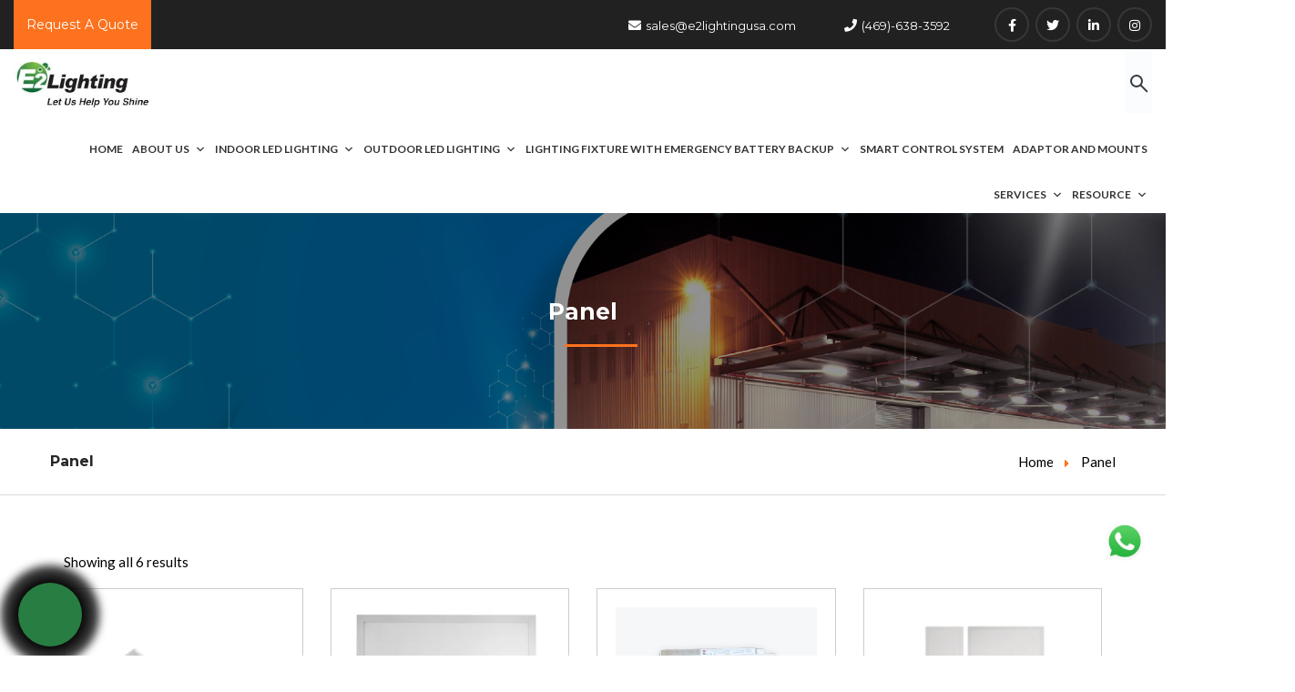

--- FILE ---
content_type: text/html; charset=UTF-8
request_url: https://e2lightingusa.com/product-category/indoor-lighting/panel/
body_size: 99786
content:
<!DOCTYPE html>
<html lang="en-US" >

<head>
    <meta charset="utf-8">
   
    <!-- Stylesheets -->
    <link href="https://e2lightingusa.com/wp-content/themes/e2lighting/css/bootstrap.css" rel="stylesheet">
    <link href="https://e2lightingusa.com/wp-content/themes/e2lighting/css/mega-menu.css" rel="stylesheet">
    <link href="https://e2lightingusa.com/wp-content/themes/e2lighting/css/revolution-slider.css" rel="stylesheet">
    <link href="https://e2lightingusa.com/wp-content/themes/e2lighting/css/style.css" rel="stylesheet">
    <link href="https://e2lightingusa.com/wp-content/themes/e2lighting/style.css" rel="stylesheet">
    <link rel="shortcut icon" href="https://e2lightingusa.com/wp-content/themes/e2lighting/images/favicon.png" type="image/x-icon">
    <link rel="icon" href="https://e2lightingusa.com/wp-content/themes/e2lighting/images/favicon.png" type="image/x-icon">
    <!-- Responsive -->
    <meta http-equiv="X-UA-Compatible" content="IE=edge">
    <meta name="viewport" content="width=device-width, initial-scale=1.0, maximum-scale=1.0, user-scalable=0">
    <link href="https://e2lightingusa.com/wp-content/themes/e2lighting/css/responsive.css" rel="stylesheet">
    <!--[if lt IE 9]><script src="https://cdnjs.cloudflare.com/ajax/libs/html5shiv/3.7.3/html5shiv.js"></script><![endif]-->
    <!--[if lt IE 9]><script src="js/respond.js"></script><![endif]-->
    <script src="https://e2lightingusa.com/wp-content/themes/e2lighting/js/jquery.js"></script>
	
	<!-- Google tag (gtag.js) -->
<script async src="https://www.googletagmanager.com/gtag/js?id=G-SFNLJM3VBZ"></script>
<script>
  window.dataLayer = window.dataLayer || [];
  function gtag(){dataLayer.push(arguments);}
  gtag('js', new Date());

  gtag('config', 'G-SFNLJM3VBZ');
</script>
	<meta name="google-site-verification" content="1Wj9eN9S1GamkymVgbI_Jjqco7AEkoVNeAGRZkIkt7s" />
	
	
	<!-- Google tag (gtag.js) -->
<script async src="https://www.googletagmanager.com/gtag/js?id=G-MEM02633VL"></script>
<script>
  window.dataLayer = window.dataLayer || [];
  function gtag(){dataLayer.push(arguments);}
  gtag('js', new Date());

  gtag('config', 'G-MEM02633VL');
</script>

		
	
	
			
	
   <meta name='robots' content='index, follow, max-image-preview:large, max-snippet:-1, max-video-preview:-1' />

<!-- Google Tag Manager for WordPress by gtm4wp.com -->
<script data-cfasync="false" data-pagespeed-no-defer>
	var gtm4wp_datalayer_name = "dataLayer";
	var dataLayer = dataLayer || [];
</script>
<!-- End Google Tag Manager for WordPress by gtm4wp.com -->
	<!-- This site is optimized with the Yoast SEO plugin v20.6 - https://yoast.com/wordpress/plugins/seo/ -->
	<title>Panel Archives - e2lighting</title>
	<link rel="canonical" href="https://e2lightingusa.com/product-category/indoor-lighting/panel/" />
	<meta property="og:locale" content="en_US" />
	<meta property="og:type" content="article" />
	<meta property="og:title" content="Panel Archives - e2lighting" />
	<meta property="og:url" content="https://e2lightingusa.com/product-category/indoor-lighting/panel/" />
	<meta property="og:site_name" content="e2lighting" />
	<meta name="twitter:card" content="summary_large_image" />
	<script type="application/ld+json" class="yoast-schema-graph">{"@context":"https://schema.org","@graph":[{"@type":"CollectionPage","@id":"https://e2lightingusa.com/product-category/indoor-lighting/panel/","url":"https://e2lightingusa.com/product-category/indoor-lighting/panel/","name":"Panel Archives - e2lighting","isPartOf":{"@id":"https://e2lightingusa.com/#website"},"primaryImageOfPage":{"@id":"https://e2lightingusa.com/product-category/indoor-lighting/panel/#primaryimage"},"image":{"@id":"https://e2lightingusa.com/product-category/indoor-lighting/panel/#primaryimage"},"thumbnailUrl":"https://e2lightingusa.com/wp-content/uploads/2023/08/1x4-panel.jpg","breadcrumb":{"@id":"https://e2lightingusa.com/product-category/indoor-lighting/panel/#breadcrumb"},"inLanguage":"en-US"},{"@type":"ImageObject","inLanguage":"en-US","@id":"https://e2lightingusa.com/product-category/indoor-lighting/panel/#primaryimage","url":"https://e2lightingusa.com/wp-content/uploads/2023/08/1x4-panel.jpg","contentUrl":"https://e2lightingusa.com/wp-content/uploads/2023/08/1x4-panel.jpg","width":640,"height":640},{"@type":"BreadcrumbList","@id":"https://e2lightingusa.com/product-category/indoor-lighting/panel/#breadcrumb","itemListElement":[{"@type":"ListItem","position":1,"name":"Home","item":"https://e2lightingusa.com/"},{"@type":"ListItem","position":2,"name":"Indoor LED Lighting","item":"https://e2lightingusa.com/product-category/indoor-lighting/"},{"@type":"ListItem","position":3,"name":"Panel"}]},{"@type":"WebSite","@id":"https://e2lightingusa.com/#website","url":"https://e2lightingusa.com/","name":"e2lighting","description":"","publisher":{"@id":"https://e2lightingusa.com/#organization"},"potentialAction":[{"@type":"SearchAction","target":{"@type":"EntryPoint","urlTemplate":"https://e2lightingusa.com/?s={search_term_string}"},"query-input":"required name=search_term_string"}],"inLanguage":"en-US"},{"@type":"Organization","@id":"https://e2lightingusa.com/#organization","name":"e2lighting","url":"https://e2lightingusa.com/","logo":{"@type":"ImageObject","inLanguage":"en-US","@id":"https://e2lightingusa.com/#/schema/logo/image/","url":"https://e2lightingusa.com/wp-content/uploads/2023/05/logo.png","contentUrl":"https://e2lightingusa.com/wp-content/uploads/2023/05/logo.png","width":200,"height":80,"caption":"e2lighting"},"image":{"@id":"https://e2lightingusa.com/#/schema/logo/image/"}}]}</script>
	<!-- / Yoast SEO plugin. -->


<link rel='dns-prefetch' href='//www.googletagmanager.com' />
<link rel='dns-prefetch' href='//pagead2.googlesyndication.com' />
<link rel="alternate" type="application/rss+xml" title="e2lighting &raquo; Feed" href="https://e2lightingusa.com/feed/" />
<link rel="alternate" type="application/rss+xml" title="e2lighting &raquo; Comments Feed" href="https://e2lightingusa.com/comments/feed/" />
<link rel="alternate" type="application/rss+xml" title="e2lighting &raquo; Panel Category Feed" href="https://e2lightingusa.com/product-category/indoor-lighting/panel/feed/" />
<style id='wp-img-auto-sizes-contain-inline-css'>
img:is([sizes=auto i],[sizes^="auto," i]){contain-intrinsic-size:3000px 1500px}
/*# sourceURL=wp-img-auto-sizes-contain-inline-css */
</style>
<style id='wp-emoji-styles-inline-css'>

	img.wp-smiley, img.emoji {
		display: inline !important;
		border: none !important;
		box-shadow: none !important;
		height: 1em !important;
		width: 1em !important;
		margin: 0 0.07em !important;
		vertical-align: -0.1em !important;
		background: none !important;
		padding: 0 !important;
	}
/*# sourceURL=wp-emoji-styles-inline-css */
</style>
<link rel='stylesheet' id='wp-block-library-css' href='https://e2lightingusa.com/wp-includes/css/dist/block-library/style.min.css?ver=6.9' media='all' />
<style id='wp-block-image-inline-css'>
.wp-block-image>a,.wp-block-image>figure>a{display:inline-block}.wp-block-image img{box-sizing:border-box;height:auto;max-width:100%;vertical-align:bottom}@media not (prefers-reduced-motion){.wp-block-image img.hide{visibility:hidden}.wp-block-image img.show{animation:show-content-image .4s}}.wp-block-image[style*=border-radius] img,.wp-block-image[style*=border-radius]>a{border-radius:inherit}.wp-block-image.has-custom-border img{box-sizing:border-box}.wp-block-image.aligncenter{text-align:center}.wp-block-image.alignfull>a,.wp-block-image.alignwide>a{width:100%}.wp-block-image.alignfull img,.wp-block-image.alignwide img{height:auto;width:100%}.wp-block-image .aligncenter,.wp-block-image .alignleft,.wp-block-image .alignright,.wp-block-image.aligncenter,.wp-block-image.alignleft,.wp-block-image.alignright{display:table}.wp-block-image .aligncenter>figcaption,.wp-block-image .alignleft>figcaption,.wp-block-image .alignright>figcaption,.wp-block-image.aligncenter>figcaption,.wp-block-image.alignleft>figcaption,.wp-block-image.alignright>figcaption{caption-side:bottom;display:table-caption}.wp-block-image .alignleft{float:left;margin:.5em 1em .5em 0}.wp-block-image .alignright{float:right;margin:.5em 0 .5em 1em}.wp-block-image .aligncenter{margin-left:auto;margin-right:auto}.wp-block-image :where(figcaption){margin-bottom:1em;margin-top:.5em}.wp-block-image.is-style-circle-mask img{border-radius:9999px}@supports ((-webkit-mask-image:none) or (mask-image:none)) or (-webkit-mask-image:none){.wp-block-image.is-style-circle-mask img{border-radius:0;-webkit-mask-image:url('data:image/svg+xml;utf8,<svg viewBox="0 0 100 100" xmlns="http://www.w3.org/2000/svg"><circle cx="50" cy="50" r="50"/></svg>');mask-image:url('data:image/svg+xml;utf8,<svg viewBox="0 0 100 100" xmlns="http://www.w3.org/2000/svg"><circle cx="50" cy="50" r="50"/></svg>');mask-mode:alpha;-webkit-mask-position:center;mask-position:center;-webkit-mask-repeat:no-repeat;mask-repeat:no-repeat;-webkit-mask-size:contain;mask-size:contain}}:root :where(.wp-block-image.is-style-rounded img,.wp-block-image .is-style-rounded img){border-radius:9999px}.wp-block-image figure{margin:0}.wp-lightbox-container{display:flex;flex-direction:column;position:relative}.wp-lightbox-container img{cursor:zoom-in}.wp-lightbox-container img:hover+button{opacity:1}.wp-lightbox-container button{align-items:center;backdrop-filter:blur(16px) saturate(180%);background-color:#5a5a5a40;border:none;border-radius:4px;cursor:zoom-in;display:flex;height:20px;justify-content:center;opacity:0;padding:0;position:absolute;right:16px;text-align:center;top:16px;width:20px;z-index:100}@media not (prefers-reduced-motion){.wp-lightbox-container button{transition:opacity .2s ease}}.wp-lightbox-container button:focus-visible{outline:3px auto #5a5a5a40;outline:3px auto -webkit-focus-ring-color;outline-offset:3px}.wp-lightbox-container button:hover{cursor:pointer;opacity:1}.wp-lightbox-container button:focus{opacity:1}.wp-lightbox-container button:focus,.wp-lightbox-container button:hover,.wp-lightbox-container button:not(:hover):not(:active):not(.has-background){background-color:#5a5a5a40;border:none}.wp-lightbox-overlay{box-sizing:border-box;cursor:zoom-out;height:100vh;left:0;overflow:hidden;position:fixed;top:0;visibility:hidden;width:100%;z-index:100000}.wp-lightbox-overlay .close-button{align-items:center;cursor:pointer;display:flex;justify-content:center;min-height:40px;min-width:40px;padding:0;position:absolute;right:calc(env(safe-area-inset-right) + 16px);top:calc(env(safe-area-inset-top) + 16px);z-index:5000000}.wp-lightbox-overlay .close-button:focus,.wp-lightbox-overlay .close-button:hover,.wp-lightbox-overlay .close-button:not(:hover):not(:active):not(.has-background){background:none;border:none}.wp-lightbox-overlay .lightbox-image-container{height:var(--wp--lightbox-container-height);left:50%;overflow:hidden;position:absolute;top:50%;transform:translate(-50%,-50%);transform-origin:top left;width:var(--wp--lightbox-container-width);z-index:9999999999}.wp-lightbox-overlay .wp-block-image{align-items:center;box-sizing:border-box;display:flex;height:100%;justify-content:center;margin:0;position:relative;transform-origin:0 0;width:100%;z-index:3000000}.wp-lightbox-overlay .wp-block-image img{height:var(--wp--lightbox-image-height);min-height:var(--wp--lightbox-image-height);min-width:var(--wp--lightbox-image-width);width:var(--wp--lightbox-image-width)}.wp-lightbox-overlay .wp-block-image figcaption{display:none}.wp-lightbox-overlay button{background:none;border:none}.wp-lightbox-overlay .scrim{background-color:#fff;height:100%;opacity:.9;position:absolute;width:100%;z-index:2000000}.wp-lightbox-overlay.active{visibility:visible}@media not (prefers-reduced-motion){.wp-lightbox-overlay.active{animation:turn-on-visibility .25s both}.wp-lightbox-overlay.active img{animation:turn-on-visibility .35s both}.wp-lightbox-overlay.show-closing-animation:not(.active){animation:turn-off-visibility .35s both}.wp-lightbox-overlay.show-closing-animation:not(.active) img{animation:turn-off-visibility .25s both}.wp-lightbox-overlay.zoom.active{animation:none;opacity:1;visibility:visible}.wp-lightbox-overlay.zoom.active .lightbox-image-container{animation:lightbox-zoom-in .4s}.wp-lightbox-overlay.zoom.active .lightbox-image-container img{animation:none}.wp-lightbox-overlay.zoom.active .scrim{animation:turn-on-visibility .4s forwards}.wp-lightbox-overlay.zoom.show-closing-animation:not(.active){animation:none}.wp-lightbox-overlay.zoom.show-closing-animation:not(.active) .lightbox-image-container{animation:lightbox-zoom-out .4s}.wp-lightbox-overlay.zoom.show-closing-animation:not(.active) .lightbox-image-container img{animation:none}.wp-lightbox-overlay.zoom.show-closing-animation:not(.active) .scrim{animation:turn-off-visibility .4s forwards}}@keyframes show-content-image{0%{visibility:hidden}99%{visibility:hidden}to{visibility:visible}}@keyframes turn-on-visibility{0%{opacity:0}to{opacity:1}}@keyframes turn-off-visibility{0%{opacity:1;visibility:visible}99%{opacity:0;visibility:visible}to{opacity:0;visibility:hidden}}@keyframes lightbox-zoom-in{0%{transform:translate(calc((-100vw + var(--wp--lightbox-scrollbar-width))/2 + var(--wp--lightbox-initial-left-position)),calc(-50vh + var(--wp--lightbox-initial-top-position))) scale(var(--wp--lightbox-scale))}to{transform:translate(-50%,-50%) scale(1)}}@keyframes lightbox-zoom-out{0%{transform:translate(-50%,-50%) scale(1);visibility:visible}99%{visibility:visible}to{transform:translate(calc((-100vw + var(--wp--lightbox-scrollbar-width))/2 + var(--wp--lightbox-initial-left-position)),calc(-50vh + var(--wp--lightbox-initial-top-position))) scale(var(--wp--lightbox-scale));visibility:hidden}}
/*# sourceURL=https://e2lightingusa.com/wp-includes/blocks/image/style.min.css */
</style>
<style id='global-styles-inline-css'>
:root{--wp--preset--aspect-ratio--square: 1;--wp--preset--aspect-ratio--4-3: 4/3;--wp--preset--aspect-ratio--3-4: 3/4;--wp--preset--aspect-ratio--3-2: 3/2;--wp--preset--aspect-ratio--2-3: 2/3;--wp--preset--aspect-ratio--16-9: 16/9;--wp--preset--aspect-ratio--9-16: 9/16;--wp--preset--color--black: #000000;--wp--preset--color--cyan-bluish-gray: #abb8c3;--wp--preset--color--white: #ffffff;--wp--preset--color--pale-pink: #f78da7;--wp--preset--color--vivid-red: #cf2e2e;--wp--preset--color--luminous-vivid-orange: #ff6900;--wp--preset--color--luminous-vivid-amber: #fcb900;--wp--preset--color--light-green-cyan: #7bdcb5;--wp--preset--color--vivid-green-cyan: #00d084;--wp--preset--color--pale-cyan-blue: #8ed1fc;--wp--preset--color--vivid-cyan-blue: #0693e3;--wp--preset--color--vivid-purple: #9b51e0;--wp--preset--gradient--vivid-cyan-blue-to-vivid-purple: linear-gradient(135deg,rgb(6,147,227) 0%,rgb(155,81,224) 100%);--wp--preset--gradient--light-green-cyan-to-vivid-green-cyan: linear-gradient(135deg,rgb(122,220,180) 0%,rgb(0,208,130) 100%);--wp--preset--gradient--luminous-vivid-amber-to-luminous-vivid-orange: linear-gradient(135deg,rgb(252,185,0) 0%,rgb(255,105,0) 100%);--wp--preset--gradient--luminous-vivid-orange-to-vivid-red: linear-gradient(135deg,rgb(255,105,0) 0%,rgb(207,46,46) 100%);--wp--preset--gradient--very-light-gray-to-cyan-bluish-gray: linear-gradient(135deg,rgb(238,238,238) 0%,rgb(169,184,195) 100%);--wp--preset--gradient--cool-to-warm-spectrum: linear-gradient(135deg,rgb(74,234,220) 0%,rgb(151,120,209) 20%,rgb(207,42,186) 40%,rgb(238,44,130) 60%,rgb(251,105,98) 80%,rgb(254,248,76) 100%);--wp--preset--gradient--blush-light-purple: linear-gradient(135deg,rgb(255,206,236) 0%,rgb(152,150,240) 100%);--wp--preset--gradient--blush-bordeaux: linear-gradient(135deg,rgb(254,205,165) 0%,rgb(254,45,45) 50%,rgb(107,0,62) 100%);--wp--preset--gradient--luminous-dusk: linear-gradient(135deg,rgb(255,203,112) 0%,rgb(199,81,192) 50%,rgb(65,88,208) 100%);--wp--preset--gradient--pale-ocean: linear-gradient(135deg,rgb(255,245,203) 0%,rgb(182,227,212) 50%,rgb(51,167,181) 100%);--wp--preset--gradient--electric-grass: linear-gradient(135deg,rgb(202,248,128) 0%,rgb(113,206,126) 100%);--wp--preset--gradient--midnight: linear-gradient(135deg,rgb(2,3,129) 0%,rgb(40,116,252) 100%);--wp--preset--font-size--small: 13px;--wp--preset--font-size--medium: 20px;--wp--preset--font-size--large: 36px;--wp--preset--font-size--x-large: 42px;--wp--preset--spacing--20: 0.44rem;--wp--preset--spacing--30: 0.67rem;--wp--preset--spacing--40: 1rem;--wp--preset--spacing--50: 1.5rem;--wp--preset--spacing--60: 2.25rem;--wp--preset--spacing--70: 3.38rem;--wp--preset--spacing--80: 5.06rem;--wp--preset--shadow--natural: 6px 6px 9px rgba(0, 0, 0, 0.2);--wp--preset--shadow--deep: 12px 12px 50px rgba(0, 0, 0, 0.4);--wp--preset--shadow--sharp: 6px 6px 0px rgba(0, 0, 0, 0.2);--wp--preset--shadow--outlined: 6px 6px 0px -3px rgb(255, 255, 255), 6px 6px rgb(0, 0, 0);--wp--preset--shadow--crisp: 6px 6px 0px rgb(0, 0, 0);}:where(.is-layout-flex){gap: 0.5em;}:where(.is-layout-grid){gap: 0.5em;}body .is-layout-flex{display: flex;}.is-layout-flex{flex-wrap: wrap;align-items: center;}.is-layout-flex > :is(*, div){margin: 0;}body .is-layout-grid{display: grid;}.is-layout-grid > :is(*, div){margin: 0;}:where(.wp-block-columns.is-layout-flex){gap: 2em;}:where(.wp-block-columns.is-layout-grid){gap: 2em;}:where(.wp-block-post-template.is-layout-flex){gap: 1.25em;}:where(.wp-block-post-template.is-layout-grid){gap: 1.25em;}.has-black-color{color: var(--wp--preset--color--black) !important;}.has-cyan-bluish-gray-color{color: var(--wp--preset--color--cyan-bluish-gray) !important;}.has-white-color{color: var(--wp--preset--color--white) !important;}.has-pale-pink-color{color: var(--wp--preset--color--pale-pink) !important;}.has-vivid-red-color{color: var(--wp--preset--color--vivid-red) !important;}.has-luminous-vivid-orange-color{color: var(--wp--preset--color--luminous-vivid-orange) !important;}.has-luminous-vivid-amber-color{color: var(--wp--preset--color--luminous-vivid-amber) !important;}.has-light-green-cyan-color{color: var(--wp--preset--color--light-green-cyan) !important;}.has-vivid-green-cyan-color{color: var(--wp--preset--color--vivid-green-cyan) !important;}.has-pale-cyan-blue-color{color: var(--wp--preset--color--pale-cyan-blue) !important;}.has-vivid-cyan-blue-color{color: var(--wp--preset--color--vivid-cyan-blue) !important;}.has-vivid-purple-color{color: var(--wp--preset--color--vivid-purple) !important;}.has-black-background-color{background-color: var(--wp--preset--color--black) !important;}.has-cyan-bluish-gray-background-color{background-color: var(--wp--preset--color--cyan-bluish-gray) !important;}.has-white-background-color{background-color: var(--wp--preset--color--white) !important;}.has-pale-pink-background-color{background-color: var(--wp--preset--color--pale-pink) !important;}.has-vivid-red-background-color{background-color: var(--wp--preset--color--vivid-red) !important;}.has-luminous-vivid-orange-background-color{background-color: var(--wp--preset--color--luminous-vivid-orange) !important;}.has-luminous-vivid-amber-background-color{background-color: var(--wp--preset--color--luminous-vivid-amber) !important;}.has-light-green-cyan-background-color{background-color: var(--wp--preset--color--light-green-cyan) !important;}.has-vivid-green-cyan-background-color{background-color: var(--wp--preset--color--vivid-green-cyan) !important;}.has-pale-cyan-blue-background-color{background-color: var(--wp--preset--color--pale-cyan-blue) !important;}.has-vivid-cyan-blue-background-color{background-color: var(--wp--preset--color--vivid-cyan-blue) !important;}.has-vivid-purple-background-color{background-color: var(--wp--preset--color--vivid-purple) !important;}.has-black-border-color{border-color: var(--wp--preset--color--black) !important;}.has-cyan-bluish-gray-border-color{border-color: var(--wp--preset--color--cyan-bluish-gray) !important;}.has-white-border-color{border-color: var(--wp--preset--color--white) !important;}.has-pale-pink-border-color{border-color: var(--wp--preset--color--pale-pink) !important;}.has-vivid-red-border-color{border-color: var(--wp--preset--color--vivid-red) !important;}.has-luminous-vivid-orange-border-color{border-color: var(--wp--preset--color--luminous-vivid-orange) !important;}.has-luminous-vivid-amber-border-color{border-color: var(--wp--preset--color--luminous-vivid-amber) !important;}.has-light-green-cyan-border-color{border-color: var(--wp--preset--color--light-green-cyan) !important;}.has-vivid-green-cyan-border-color{border-color: var(--wp--preset--color--vivid-green-cyan) !important;}.has-pale-cyan-blue-border-color{border-color: var(--wp--preset--color--pale-cyan-blue) !important;}.has-vivid-cyan-blue-border-color{border-color: var(--wp--preset--color--vivid-cyan-blue) !important;}.has-vivid-purple-border-color{border-color: var(--wp--preset--color--vivid-purple) !important;}.has-vivid-cyan-blue-to-vivid-purple-gradient-background{background: var(--wp--preset--gradient--vivid-cyan-blue-to-vivid-purple) !important;}.has-light-green-cyan-to-vivid-green-cyan-gradient-background{background: var(--wp--preset--gradient--light-green-cyan-to-vivid-green-cyan) !important;}.has-luminous-vivid-amber-to-luminous-vivid-orange-gradient-background{background: var(--wp--preset--gradient--luminous-vivid-amber-to-luminous-vivid-orange) !important;}.has-luminous-vivid-orange-to-vivid-red-gradient-background{background: var(--wp--preset--gradient--luminous-vivid-orange-to-vivid-red) !important;}.has-very-light-gray-to-cyan-bluish-gray-gradient-background{background: var(--wp--preset--gradient--very-light-gray-to-cyan-bluish-gray) !important;}.has-cool-to-warm-spectrum-gradient-background{background: var(--wp--preset--gradient--cool-to-warm-spectrum) !important;}.has-blush-light-purple-gradient-background{background: var(--wp--preset--gradient--blush-light-purple) !important;}.has-blush-bordeaux-gradient-background{background: var(--wp--preset--gradient--blush-bordeaux) !important;}.has-luminous-dusk-gradient-background{background: var(--wp--preset--gradient--luminous-dusk) !important;}.has-pale-ocean-gradient-background{background: var(--wp--preset--gradient--pale-ocean) !important;}.has-electric-grass-gradient-background{background: var(--wp--preset--gradient--electric-grass) !important;}.has-midnight-gradient-background{background: var(--wp--preset--gradient--midnight) !important;}.has-small-font-size{font-size: var(--wp--preset--font-size--small) !important;}.has-medium-font-size{font-size: var(--wp--preset--font-size--medium) !important;}.has-large-font-size{font-size: var(--wp--preset--font-size--large) !important;}.has-x-large-font-size{font-size: var(--wp--preset--font-size--x-large) !important;}
/*# sourceURL=global-styles-inline-css */
</style>

<style id='classic-theme-styles-inline-css'>
/*! This file is auto-generated */
.wp-block-button__link{color:#fff;background-color:#32373c;border-radius:9999px;box-shadow:none;text-decoration:none;padding:calc(.667em + 2px) calc(1.333em + 2px);font-size:1.125em}.wp-block-file__button{background:#32373c;color:#fff;text-decoration:none}
/*# sourceURL=/wp-includes/css/classic-themes.min.css */
</style>
<link rel='stylesheet' id='apsw-styles-css' href='https://e2lightingusa.com/wp-content/plugins/advanced-product-search-for-woo/assets/front/css/style.css?ver=1764887378' media='all' />
<style id='apsw-styles-inline-css'>
  .apsw-search-wrap {max-width:999px;}
		.apsw-search-wrap .apsw-search-form input[type='search'],.apsw-search-wrap.apsw_search_form_style_4 button.apsw-search-btn,.apsw-search-wrap.apsw_search_form_style_5 button.apsw-search-btn,.apsw-search-wrap.apsw_search_form_style_6 button.apsw-search-btn,.apsw-search-wrap .apsw-search-btn{ height:56px; line-height: 56px }
		.apsw-search-wrap .apsw-select-box-wrap{height:56px;}
		.apsw-search-wrap .apsw-category-items{ line-height: 56px; }
		.apsw_ajax_result{ top:57px; }
		.apsw-search-wrap .apsw-search-form{ background:#fff; border-color:#e2e1e6; }.apsw-search-wrap .apsw-category-items,.apsw-search-wrap .apsw-search-form input[type='search']{color:#43454b; }.apsw-search-wrap.apsw_search_form_style_4 button.apsw-search-btn, .apsw-search-wrap.apsw_search_form_style_5 button.apsw-search-btn, .apsw-search-wrap.apsw_search_form_style_6 button.apsw-search-btn{ color:#fff; background:#d83c3c; }.apsw-search-wrap .apsw-search-btn svg{ fill:#d83c3c; }.apsw-search-wrap.apsw_search_form_style_4 button.apsw-search-btn::before, .apsw-search-wrap.apsw_search_form_style_5 button.apsw-search-btn::before, .apsw-search-wrap.apsw_search_form_style_6 button.apsw-search-btn::before { border-color: transparent #d83c3c  transparent;; }.apsw_ajax_result .apsw_result_wrap{ background:#fff; border-color:#e2e1e6; } ul.apsw_data_container li:hover{ background:#d9d9d9; border-color:#e2e1e6; } ul.apsw_data_container li .apsw-name{ color:#000;} ul.apsw_data_container li .apsw-price{ color:#000;} ul.apsw_data_container li .apsw_result_excerpt{ color:#989499;} ul.apsw_data_container li .apsw_result_category{ color:#dd0000;} ul.apsw_data_container li.apsw_featured{ background:#C7FBAE;} ul.apsw_data_container li .apsw_result_on_sale{ background:#5391E8;} ul.apsw_data_container li .apsw_result_stock{ color:#dd0000;} 
/*# sourceURL=apsw-styles-inline-css */
</style>
<link rel='stylesheet' id='contact-form-7-css' href='https://e2lightingusa.com/wp-content/plugins/contact-form-7/includes/css/styles.css?ver=5.7.7' media='all' />
<style id='contact-form-7-inline-css'>
.wpcf7 .wpcf7-recaptcha iframe {margin-bottom: 0;}.wpcf7 .wpcf7-recaptcha[data-align="center"] > div {margin: 0 auto;}.wpcf7 .wpcf7-recaptcha[data-align="right"] > div {margin: 0 0 0 auto;}
/*# sourceURL=contact-form-7-inline-css */
</style>
<link rel='stylesheet' id='dscf7-math-captcha-style-css' href='https://e2lightingusa.com/wp-content/plugins/ds-cf7-math-captcha/assets/css/style.css?ver=6.9' media='1' />
<link rel='stylesheet' id='rt-fontawsome-css' href='https://e2lightingusa.com/wp-content/plugins/the-post-grid/assets/vendor/font-awesome/css/font-awesome.min.css?ver=7.2.1' media='all' />
<link rel='stylesheet' id='rt-tpg-css' href='https://e2lightingusa.com/wp-content/plugins/the-post-grid/assets/css/thepostgrid.min.css?ver=7.2.1' media='all' />
<link rel='stylesheet' id='woocommerce-layout-css' href='https://e2lightingusa.com/wp-content/plugins/woocommerce/assets/css/woocommerce-layout.css?ver=7.6.1' media='all' />
<link rel='stylesheet' id='woocommerce-smallscreen-css' href='https://e2lightingusa.com/wp-content/plugins/woocommerce/assets/css/woocommerce-smallscreen.css?ver=7.6.1' media='only screen and (max-width: 768px)' />
<link rel='stylesheet' id='woocommerce-general-css' href='https://e2lightingusa.com/wp-content/plugins/woocommerce/assets/css/woocommerce.css?ver=7.6.1' media='all' />
<style id='woocommerce-inline-inline-css'>
.woocommerce form .form-row .required { visibility: visible; }
/*# sourceURL=woocommerce-inline-inline-css */
</style>
<link rel='stylesheet' id='megamenu-css' href='https://e2lightingusa.com/wp-content/uploads/maxmegamenu/style.css?ver=450ce8' media='all' />
<link rel='stylesheet' id='dashicons-css' href='https://e2lightingusa.com/wp-includes/css/dashicons.min.css?ver=6.9' media='all' />
<link rel='stylesheet' id='grw-public-main-css-css' href='https://e2lightingusa.com/wp-content/plugins/widget-google-reviews/assets/css/public-main.css?ver=2.4.2' media='all' />
<link rel='stylesheet' id='woo-variation-gallery-slider-css' href='https://e2lightingusa.com/wp-content/plugins/woo-variation-gallery/assets/css/slick.min.css?ver=1.8.1' media='all' />
<link rel='stylesheet' id='woo-variation-gallery-css' href='https://e2lightingusa.com/wp-content/plugins/woo-variation-gallery/assets/css/frontend.min.css?ver=1683619711' media='all' />
<style id='woo-variation-gallery-inline-css'>
:root {--wvg-thumbnail-item: 4;--wvg-thumbnail-item-gap: 0px;--wvg-single-image-size: 600px;--wvg-gallery-width: 50%;--wvg-gallery-margin: 30px;}/* Default Width */.woo-variation-product-gallery {max-width: 50% !important;width: 100%;}/* Medium Devices, Desktops *//* Small Devices, Tablets */@media only screen and (max-width: 768px) {.woo-variation-product-gallery {width: 720px;max-width: 100% !important;}}/* Extra Small Devices, Phones */@media only screen and (max-width: 480px) {.woo-variation-product-gallery {width: 320px;max-width: 100% !important;}}
/*# sourceURL=woo-variation-gallery-inline-css */
</style>
<link rel='stylesheet' id='style1-css' href='https://e2lightingusa.com/wp-content/themes/e2lighting/style.css?ver=6.9' media='all' />
<link rel='stylesheet' id='newsletter-css' href='https://e2lightingusa.com/wp-content/plugins/newsletter/style.css?ver=7.7.0' media='all' />
<link rel='stylesheet' id='wpb_wrps_owl_carousel-css' href='https://e2lightingusa.com/wp-content/plugins/wpb-woocommerce-related-products-slider/assets/css/owl.carousel.css?ver=2.3.4' media='' />
<link rel='stylesheet' id='wpb_wrps_main_style-css' href='https://e2lightingusa.com/wp-content/plugins/wpb-woocommerce-related-products-slider/assets/css/main.css?ver=1.0' media='' />
<script type="text/template" id="tmpl-variation-template">
	<div class="woocommerce-variation-description">{{{ data.variation.variation_description }}}</div>
	<div class="woocommerce-variation-price">{{{ data.variation.price_html }}}</div>
	<div class="woocommerce-variation-availability">{{{ data.variation.availability_html }}}</div>
</script>
<script type="text/template" id="tmpl-unavailable-variation-template">
	<p>Sorry, this product is unavailable. Please choose a different combination.</p>
</script>
<script src="https://e2lightingusa.com/wp-includes/js/jquery/jquery.min.js?ver=3.7.1" id="jquery-core-js"></script>
<script src="https://e2lightingusa.com/wp-includes/js/jquery/jquery-migrate.min.js?ver=3.4.1" id="jquery-migrate-js"></script>
<script id="apsw-plugins-scripts-js-extra">
var apsw_localize = {"ajaxurl":"https://e2lightingusa.com/wp-admin/admin-ajax.php","view_text":"No products were found matching your selection category !","text":{"working":"Working..."}};
//# sourceURL=apsw-plugins-scripts-js-extra
</script>
<script src="https://e2lightingusa.com/wp-content/plugins/advanced-product-search-for-woo/assets/front/js/scripts.js?ver=6.9" id="apsw-plugins-scripts-js"></script>
<script defer="defer" src="https://e2lightingusa.com/wp-content/plugins/widget-google-reviews/assets/js/public-main.js?ver=2.4.2" id="grw-public-main-js-js"></script>

<!-- Google tag (gtag.js) snippet added by Site Kit -->

<!-- Google Ads snippet added by Site Kit -->

<!-- Google Analytics snippet added by Site Kit -->
<script src="https://www.googletagmanager.com/gtag/js?id=GT-TX9G53V" id="google_gtagjs-js" async></script>
<script id="google_gtagjs-js-after">
window.dataLayer = window.dataLayer || [];function gtag(){dataLayer.push(arguments);}
gtag("set","linker",{"domains":["e2lightingusa.com"]});
gtag("js", new Date());
gtag("set", "developer_id.dZTNiMT", true);
gtag("config", "GT-TX9G53V");
gtag("config", "AW-16928277470");
 window._googlesitekit = window._googlesitekit || {}; window._googlesitekit.throttledEvents = []; window._googlesitekit.gtagEvent = (name, data) => { var key = JSON.stringify( { name, data } ); if ( !! window._googlesitekit.throttledEvents[ key ] ) { return; } window._googlesitekit.throttledEvents[ key ] = true; setTimeout( () => { delete window._googlesitekit.throttledEvents[ key ]; }, 5 ); gtag( "event", name, { ...data, event_source: "site-kit" } ); } 
//# sourceURL=google_gtagjs-js-after
</script>

<!-- End Google tag (gtag.js) snippet added by Site Kit -->
<link rel="https://api.w.org/" href="https://e2lightingusa.com/wp-json/" /><link rel="alternate" title="JSON" type="application/json" href="https://e2lightingusa.com/wp-json/wp/v2/product_cat/41" /><link rel="EditURI" type="application/rsd+xml" title="RSD" href="https://e2lightingusa.com/xmlrpc.php?rsd" />
<meta name="generator" content="WordPress 6.9" />
<meta name="generator" content="WooCommerce 7.6.1" />
<meta name="generator" content="Site Kit by Google 1.147.0" /><meta property="og:image" content="https://e2lightingusa.com/wp-content/uploads/2025/02/logo-update.png" />
<meta name="twitter:title" content="LED Lighting Manufacturer and Solutions Texas - E2 Lighting">
<meta name="twitter:site" content="@e2lighting">
<meta name="twitter:description" content="E2 Lighting International Inc. manufactures and distributes a wide range of lighting solutions for commercial, industrial and specialty lighting needs. We understand your business.">
<meta name="twitter:image" content="https://e2lightingusa.com/wp-content/uploads/2023/05/logo.png">
<meta name="twitter:image:alt" content="E2 Lighting">


<script type="application/ld+json">
{
  "@context": "https://schema.org",
  "@type": "LocalBusiness",
  "name": "E2 Lighting International Inc",
  "image": "https://e2lightingusa.com/wp-content/uploads/2023/05/logo.png",
  "@id": "",
  "url": "https://e2lightingusa.com/",
  "telephone": "4156536198",
  "address": {
    "@type": "PostalAddress",
    "streetAddress": "756 Port America Place Suite 810 Grapevine, Tx 76051- US",
    "addressLocality": "Grapevine",
    "addressRegion": "TX",
    "postalCode": "76051",
    "addressCountry": "US"
  },
  "geo": {
    "@type": "GeoCoordinates",
    "latitude": 32.933738,
    "longitude": -97.078875
  } ,
  "sameAs": [
    "https://www.facebook.com/people/E2-Lighting-International-Inc/100057326153597/",
    "https://twitter.com/e2lighting",
    "https://www.linkedin.com/company/e2-lighting-international-inc/"
  ] 
}
</script>
<script type="application/ld+json">
{
  "@context": "https://schema.org",
  "@type": "Organization",
  "name": "E2 Lighting International Inc",
  "url": "https://e2lightingusa.com/",
  "logo": "https://e2lightingusa.com/wp-content/uploads/2023/05/logo.png",
  "sameAs": [
    "https://www.facebook.com/people/E2-Lighting-International-Inc/100057326153597/",
    "https://twitter.com/e2lighting",
    "https://www.linkedin.com/company/e2-lighting-international-inc/"
  ]
}
</script>
<meta name="geo.region" content="US-TX" />
<meta name="geo.placename" content="Grapevine" />
<meta name="geo.position" content="32.933738;-97.078875" />
<meta name="ICBM" content="32.933738, -97.078875" />


<script>

	document.addEventListener("DOMContentLoaded", function () {
  document.querySelectorAll(".readmore-toggle").forEach(function (toggle) {
    toggle.addEventListener("click", function () {
      let content = this.closest(".readmore-box").querySelector(".readmore-content");
      if (!content) return;

      let isHidden = window.getComputedStyle(content).display === "none";

      if (isHidden) {
        content.style.display = "block";
        this.textContent = "Read Less";
      } else {
        content.style.display = "none";
        this.textContent = "Read More";
      }
    });
  });
});

	

</script>


<style>
.readmore-box {
  font-size: 16px;
  line-height: 1.6;
}
.readmore-toggle {
  display: inline-block;
  margin-top: 10px;
  color: #0073e6;
  font-weight: 600;
  cursor: pointer;
  text-decoration: none;
}
.readmore-toggle:hover {
  text-decoration: underline;
}

	.readmore-content {
  display: none;
}

</style>
        <script>

            jQuery(window).on('elementor/frontend/init', function () {
                var previewIframe = jQuery('#elementor-preview-iframe').get(0);

                // Attach a load event listener to the preview iframe
                jQuery(previewIframe).on('load', function () {
                    var tpg_selector = tpg_str_rev("nottub-tropmi-gpttr nottub-aera-noitces-dda-rotnemele");

                    var logo = "https://e2lightingusa.com/wp-content/plugins/the-post-grid";
                    var log_path = tpg_str_rev("gvs.04x04-noci/segami/stessa/");

                    jQuery('<div class="' + tpg_selector + '" style="vertical-align: bottom;margin-left: 5px;"><img src="' + logo + log_path + '" alt="TPG"/></div>').insertBefore(".elementor-add-section-drag-title");
                });

            });
        </script>
        <style>
            :root {
                --tpg-primary-color: #0d6efd;
                --tpg-secondary-color: #0654c4;
                --tpg-primary-light: #c4d0ff
            }

                    </style>

		
<!-- Google Tag Manager for WordPress by gtm4wp.com -->
<!-- GTM Container placement set to automatic -->
<script data-cfasync="false" data-pagespeed-no-defer type="text/javascript">
	var dataLayer_content = {"pagePostType":"product","pagePostType2":"tax-product","pageCategory":[]};
	dataLayer.push( dataLayer_content );
</script>
<script data-cfasync="false">
(function(w,d,s,l,i){w[l]=w[l]||[];w[l].push({'gtm.start':
new Date().getTime(),event:'gtm.js'});var f=d.getElementsByTagName(s)[0],
j=d.createElement(s),dl=l!='dataLayer'?'&l='+l:'';j.async=true;j.src=
'//www.googletagmanager.com/gtm.js?id='+i+dl;f.parentNode.insertBefore(j,f);
})(window,document,'script','dataLayer','GTM-NR9BG943');
</script>
<!-- End Google Tag Manager for WordPress by gtm4wp.com -->	<noscript><style>.woocommerce-product-gallery{ opacity: 1 !important; }</style></noscript>
	
<!-- Google AdSense meta tags added by Site Kit -->
<meta name="google-adsense-platform-account" content="ca-host-pub-2644536267352236">
<meta name="google-adsense-platform-domain" content="sitekit.withgoogle.com">
<!-- End Google AdSense meta tags added by Site Kit -->
<meta name="generator" content="Elementor 3.12.2; features: e_dom_optimization, e_optimized_assets_loading, e_optimized_css_loading, a11y_improvements, additional_custom_breakpoints; settings: css_print_method-external, google_font-enabled, font_display-swap">

<!-- Google AdSense snippet added by Site Kit -->
<script async src="https://pagead2.googlesyndication.com/pagead/js/adsbygoogle.js?client=ca-pub-6054069529330724&amp;host=ca-host-pub-2644536267352236" crossorigin="anonymous"></script>

<!-- End Google AdSense snippet added by Site Kit -->
		<style id="wp-custom-css">
			.inner-content.wow.fadeInLeft.animated h3 {
    font-size: 20px;
}
.form-group.col-md-12.col-sm-12.col-xs-12 p {
    color: #fff!important;
}

.btn-style-two {
    background: #287D42;
}
#callme #callmeMain { 
    background-color: #287D42;
} 

a.theme-btn.btn-style-one {
    border: 0px;
}
a.theme-btn.btn-style-two {
    background-color: #287D42 !important;
	border:0px;
}
input.wpcf7-submit.theme-btn.btn-style-two {
    background-color: #287D42;
}
.news-style-one .content .post-meta li .icon {
    position: inherit;
    padding: 5px;
}
.elementor-image-box-content .elementor-image-box-title {
    background-color: #287D42;
    padding: 15px 10px;
} 	

.apsw_ajax_result {
    position: static !important;
}

.single.single-post h2 strong {
    color: #FC721E;
    font-family: "Roboto", Sans-serif;
    font-weight: 600;
}

.single.single-post h3 strong {
    color: #FC721E;
    font-family: "Roboto", Sans-serif;
    font-weight: 600;
}


body.post-template-default.single.single-post .content-one ul li {
    list-style-type: disc !important;
}
body.post-template-default.single.single-post .content-one ol li {
    list-style: decimal;
}
ul.wp-block-latest-posts__list.wp-block-latest-posts li {
    padding-bottom: 15px;
}
label.wp-block-search__label {
    color: #FC721E;
}

.wp-block-group__inner-container {
    padding-top: 45px;
}

h2.wp-block-heading {
    font-size: 25px;
	padding-bottom: 15px;
}

.owl-carousel .owl-stage-outer {
    text-align: -webkit-center;
}
.wp-google-name span {
    color: #fff!important;
}
.wp-gr .wp-google-powered {
    color: #fff!important;
    
}
td a {
    color: #61ce70;
    font-weight: 600 !important;
}

td a:hover {
    color: #FC721E;
}

td strong {
    color: #FC721E;
}
td p strong {
    color: #FC721E;
}

.wrps_related_products.wrps_theme_box .wpb_wrps_title a {
    font-weight: 600 !important;
}
span.read-more a {
    background-color: #fc721e !important;
    color: #fff !important;
}

span.read-more a:hover {
    background-color: #272727!important;
}

.owl-carousel .owl-stage-outer{
  height: auto !important;
}

.wrps_related_products.wrps_theme_box figcaption {
    text-align: center;
    background: #333;
    height: 220px;
	padding:15px;
}

.wrps_related_products_area img{
	border:1px solid #ccc;
}

.wrps_related_products.wrps_theme_box .wpb_wrps_title{
	margin:0;
	padding:20px 0;
	font-weight: lighter;
    text-transform: capitalize;
	line-height: 1.5;
}

.wrps_related_products.wrps_theme_box .wpb_wrps_title a{
	color:#fff !important;
}

h2.wrps_related_products_area_title span {
    color: #272727 !important;
}


.page-id-661 strong {
    color: #fc721e;
}

.mega-sub-menu .menu .menu-item{
		padding:10px !important;
}
.mega-sub-menu .menu .menu-item:hover a{
	color:#fff;
}
.mega-sub-menu .menu .menu-item:hover{
	background:#ff6b00;
}


h2.wrps_related_products_area_title span {
    font-weight: 600;
}

.wrps_related_products_area {
    margin-top: 50px;
}


.sidebar .search-box .form-group button {
    top: 24px!important;
}

.apsw-search-wrap .apsw-search-btn svg {
    max-width: 45% !important;
    margin-top: -3px;
   
}

.apsw-search-wrap .apsw-search-btn svg {
    fill: #000000!important;
}

.contact-section{
	padding-top:20px !important;
	
}

#mega-menu-wrap-primary-menu #mega-menu-primary-menu li.mega-menu-megamenu > ul.mega-sub-menu > li.mega-menu-row .mega-menu-column{
	border-right:1px solid #ccc;
}


.shop_grid1.text-center h5 {
    font-weight: 600;
    color: #000;
}

form.woocommerce-ordering {
    display: none;
}
a.service-link {
    color: #fc721e !important;
}

a.service-link:hover {
    color: #23527c !important;
}

ul.mega-sub-menu {
    margin-top: 10px !important;
}


/*  #menu-linear-strip-fixtures{ 
	border-bottom:1px solid #ccc;
} */

.mega-menu-column{
	border-bottom:1px solid #ccc;
	border-left:1px solid #ccc;
}
.mega-sub-menu .menu .menu-item {
    width: 100%;
    padding: 10px 0px;
    display: inline-block;
    color: #343a40;
    text-decoration: none;
    font-size: 13px;
}

.woocommerce-product-details__short-description a {
    color: #fc721e;
}
h2.product_title.entry-title {
   
    border-bottom: 1px solid #b5b4b4;
    margin-bottom: 25px;
	padding-bottom:15px !important;
   
}

aside.sidebar {
    margin-bottom: 30px;
    border: 1px solid #d8d8d8;
    padding: 10px;
}

.wrps_related_products.wrps_theme_box .wpb_wrps_title a {
    color: #000;
  
}

select.orderby {
    color: #000;
    padding: 13px 9px;
}

.page-info .bread-crumb li a {
    color: #000000 !important;
}

.page-info .bread-crumb li {
    
    color: #000000 !important;

}

a.button.wp-element-button.product_type_simple {
    position: relative;
    padding: 10px 30px;
    line-height: 24px;
    text-transform: uppercase;
    background: #fc721e !important;
    color: #ffffff !important;
    border: 2px solid #fc721e !important;
    font-size: 14px !important;
    font-weight: 400 !important;
    border-radius: 3px;
    font-family: 'Montserrat', sans-serif;
}

.pull-left.padd-right-20 {
    margin-top: 30px;
}


section.page-title {
    background-color: #0000006e;
    background-blend-mode: overlay;
}

.tnp.tnp-subscription form {
    display: flex!important;
    flex-direction: row!important;
    flex-wrap: nowrap;
    align-content: stretch;
    justify-content: space-between;
    align-items: center;
    width: 120% !important;
}


.tnp-subscription input[type=text], .tnp-subscription input[type=email], .tnp-subscription input[type=submit], .tnp-subscription select {
    width: 132%;
   
}


.tnp-subscription input.tnp-submit {
    background-color: #fff;
    color: #FF5722;
    width: 134% !important;
    margin-top: 28px !important;
	height: 50px !important;
}


.wrps_related_products.wrps_theme_box .wpb_wrps_cart_btn a.button, .wrps_related_products.wrps_theme_box .wpb_wrps_cart_btn a.added_to_cart{
	position: relative;
    display: block;
    padding: 12px 0px;
    line-height: 24px;
    color: #ffffff;
    font-size: 14px;
    text-transform: uppercase;
    font-family: 'Montserrat',sans-serif;
    background: #287D42;
    background: -moz-linear-gradient(top, #287D42 34%, #398235 100%) !important;
    background: -webkit-linear-gradient(top, #287D42 34%,#398235 100%) !important;
    background: linear-gradient(to bottom, #287D42 34%,#398235 100%) !important;
    filter: progid:DXImageTransform.Microsoft.gradient( startColorstr='#287D42', endColorstr='#398235',GradientType=0 ) !important;
	border:0 !important;
	border-radius:0;
}

.wrps_related_products .wpb_wrps_cart_btn{
	position: absolute !important;
    margin-top: 20px !important;
    bottom: 30px;
    width: 84%;
}



@media only screen and (max-width: 768px){
	
	.tnp.tnp-subscription form {
    display: inherit !important;
    }
	.tnp.tnp-subscription form {
    width: 100% !important;
}

.tnp-subscription input.tnp-submit {
    width: 100% !important;
}
	
	.tnp-subscription input[type=text], .tnp-subscription input[type=email], .tnp-subscription input[type=submit], .tnp-subscription select {
    width: 100%;


}
	
	.panel {
    padding: 15px 15px !important;
}
	
.main-slider .tp-caption {
    display: block !important;
}

	.main-slider h2{
		font-size:1.8rem !important;
	}
	
	.main-slider .tp-caption {
    display: block !important;
    width: 100% !important;
    text-align: center !important;
}
	
	.main-slider .text{
		text-align:center;
		font-size:1rem !important;
		line-height: 1.6 !important;
    margin-bottom: 29px !important;
    margin-top: 41px !important;
	}

 .tp-banner {
    height: 200px !important;
}
	
	
}


    .whatsapp_sec {
position: fixed;
	right: 20px;
	bottom: 100px;
	width: 50px;
	height: 50px;
	cursor: pointer;
   	z-index: 100;
}
.captcha-google {
    margin-bottom: 30px;
}


.extra_content h2{
	font-size:20px;
}


.extra_content h3{
	font-size:18px;
}

.blog_text h3{
	font-size:20px;
}


.blog_text h2{
	font-size:18px;
}



.readmore-box h2 {
    font-size: 20px;
}
.readmore-box h3 {
    font-size: 20px;
}		</style>
		<style type="text/css">/** Mega Menu CSS: fs **/</style>
</head>

<body class="archive tax-product_cat term-panel term-41 wp-custom-logo wp-theme-e2lighting theme-e2lighting rttpg rttpg-7.2.1 radius-frontend rttpg-body-wrap rttpg-flaticon woocommerce woocommerce-page woocommerce-no-js mega-menu-primary-menu woo-variation-gallery woo-variation-gallery-theme-e2lighting elementor-default elementor-kit-557">

    <div class="page-wrapper">



        <!-- Main Header-->
        <header class="main-header">
            <!-- Header Top -->
            <div class="header-top">
                <div class="auto-container">
                    <div class="row clearfix">

                        <!--Top Left-->
                        <div class="top-left pull-left">
                            <div class="dropdown lang-dropdown">
                           <button class="btn btn-primary dropdown-toggle">
                                    <a href="/contact-us/" style="color:#fff" >Request A Quote </a></button>

                            </div>
                        </div>

                        <!--Top Right-->
                        <div class="top-right pull-right">

                            <!--social-icon-->
                            <div class="social-icon">
                              <a href="https://www.facebook.com/people/E2-Lighting-International-Inc/100057326153597/"><span class="fab fa-facebook-f"></span></a>
<a href="https://twitter.com/e2lighting?lang=en"><span class="fab fa-twitter"></span></a>
<a href="https://www.linkedin.com/company/e2-lighting-international-inc/"><span class="fab fa-linkedin-in"></span></a>
<a href="#"><span class="fab fa-instagram"></span></a>                                
                            </div>

                            <ul>
                                <li><span class="fa fa-envelope"></span><a href="mailto:sales@e2lightingusa.com" style="color:#fff">sales@e2lightingusa.com</a></li>
                                <li><span class="fa fa-phone"></span><a href="tel:(469)-638-3592" style="color:#fff">(469)-638-3592</a></li>
                                <!--<li><span class="fa fa-phone"></span></li>-->
                            </ul>


                        </div>

                    </div>

                </div>
            </div><!-- Header Top End -->

</header>
          



<!--mega menu code start here-->
<header class="header_area">
    <div class="main_header_area animated">
      <div class="auto-container">
        <nav id="navigation1" class="navigation">
          <div class="nav-header">
           
                                             <a href="https://e2lightingusa.com" class="nav-brand" >
                       
                                   <img src="https://e2lightingusa.com/wp-content/uploads/2023/05/logo.png" alt="e2lighting">            <div class="nav-toggle"></div>
          </div>
          <div class="nav-search">

          <div class="nav-search-button"><i class="nav-search-icon"></i></div>
        
            <form>
              <div class="nav-search-inner">
                  <div class="apsw-search-wrap apsw_search_form_style_3"><form role="search" class="apsw-search-form both" autocomplete="off" action="https://e2lightingusa.com/shop/" method="get"><input type="search" name="s" class="apsw-search-input" value="" placeholder="Search here..." data-charaters="1" data-functiontype="both" /><button class="apsw-search-btn" type="submit"><svg version="1.1" id="Capa_1" xmlns="http://www.w3.org/2000/svg" xmlns:xlink="http://www.w3.org/1999/xlink" x="0px" y="0px" width="485.213px" height="485.213px" viewBox="0 0 485.213 485.213" xml:space="preserve">
  <g>
    <g>
      <path d="M471.882,407.567L360.567,296.243c-16.586,25.795-38.536,47.734-64.331,64.321l111.324,111.324
			c17.772,17.768,46.587,17.768,64.321,0C489.654,454.149,489.654,425.334,471.882,407.567z" />
      <path d="M363.909,181.955C363.909,81.473,282.44,0,181.956,0C81.474,0,0.001,81.473,0.001,181.955s81.473,181.951,181.955,181.951
			C282.44,363.906,363.909,282.437,363.909,181.955z M181.956,318.416c-75.252,0-136.465-61.208-136.465-136.46
			c0-75.252,61.213-136.465,136.465-136.465c75.25,0,136.468,61.213,136.468,136.465
			C318.424,257.208,257.206,318.416,181.956,318.416z" />
      <path d="M75.817,181.955h30.322c0-41.803,34.014-75.814,75.816-75.814V75.816C123.438,75.816,75.817,123.437,75.817,181.955z" />
    </g>
  </g><g></g><g></g><g></g><g></g><g></g><g></g><g></g><g></g><g></g><g></g><g></g><g></g><g></g><g></g><g></g>
</svg>
</button><input type="hidden" name="post_type" value="product" /><img class="apsw_loader" src="https://e2lightingusa.com/wp-content/plugins/advanced-product-search-for-woo/assets/images/loader.gif" />    	<div class="apsw_ajax_result">
      	
        </div>    
        </form></div>
              </div>
            </form> 

          </div>
          <div class="nav-menus-wrapper nav-menu align-to-right">

           <div id="mega-menu-wrap-primary-menu" class="mega-menu-wrap"><div class="mega-menu-toggle"><div class="mega-toggle-blocks-left"></div><div class="mega-toggle-blocks-center"></div><div class="mega-toggle-blocks-right"><div class='mega-toggle-block mega-spacer-block mega-toggle-block-1' id='mega-toggle-block-1'></div><div class='mega-toggle-block mega-menu-toggle-block mega-toggle-block-2' id='mega-toggle-block-2' tabindex='0'><span class='mega-toggle-label' role='button' aria-expanded='false'><span class='mega-toggle-label-closed'></span><span class='mega-toggle-label-open'></span></span></div></div></div><ul id="mega-menu-primary-menu" class="mega-menu max-mega-menu mega-menu-horizontal mega-no-js" data-event="hover_intent" data-effect="fade_up" data-effect-speed="200" data-effect-mobile="disabled" data-effect-speed-mobile="0" data-panel-width="#navigation1" data-second-click="go" data-document-click="collapse" data-vertical-behaviour="standard" data-breakpoint="768" data-unbind="true" data-mobile-state="collapse_all" data-hover-intent-timeout="300" data-hover-intent-interval="100"><li class='mega-menu-item mega-menu-item-type-post_type mega-menu-item-object-page mega-menu-item-home mega-align-bottom-left mega-menu-flyout mega-menu-item-193' id='mega-menu-item-193'><a class="mega-menu-link" href="https://e2lightingusa.com/" tabindex="0" aria-haspopup="true" aria-expanded="false">Home</a></li><li class='mega-menu-item mega-menu-item-type-post_type mega-menu-item-object-page mega-menu-item-has-children mega-align-bottom-left mega-menu-flyout mega-menu-item-210' id='mega-menu-item-210'><a class="mega-menu-link" href="https://e2lightingusa.com/about-us/" tabindex="0" aria-haspopup="true" aria-expanded="false">About Us<span class="mega-indicator"></span></a>
<ul class="mega-sub-menu">
<li class='mega-menu-item mega-menu-item-type-post_type mega-menu-item-object-page mega-menu-item-241' id='mega-menu-item-241'><a class="mega-menu-link" href="https://e2lightingusa.com/contact-us/" aria-haspopup="true" aria-expanded="false">Contact Us</a></li></ul>
</li><li class='mega-menu-item mega-menu-item-type-taxonomy mega-menu-item-object-product_cat mega-current-product_cat-ancestor mega-menu-item-has-children mega-menu-megamenu mega-align-bottom-left mega-menu-grid mega-menu-item-932' id='mega-menu-item-932'><a class="mega-menu-link" href="https://e2lightingusa.com/product-category/indoor-lighting/" tabindex="0" aria-haspopup="true" aria-expanded="false">Indoor LED Lighting<span class="mega-indicator"></span></a>
<ul class="mega-sub-menu">
<li class='mega-menu-row mega-megamenu-panel megamenu-panel' id='mega-menu-932-0'>
	<ul class="mega-sub-menu">
<li class='mega-menu-column mega-megamenu-lists mega-menu-columns-4-of-12 megamenu-lists' id='mega-menu-932-0-0'>
		<ul class="mega-sub-menu">
<li class='mega-menu-item mega-menu-item-type-widget widget_custom_html mega-menu-item-custom_html-9' id='mega-menu-item-custom_html-9'><div class="textwidget custom-html-widget"><div class="megamenu-list-title">
<a href="/led-linear-strip/">Linear Strip Fixtures</a></div></div></li><li class='mega-menu-item mega-menu-item-type-widget widget_custom_html mega-menu-item-custom_html-11' id='mega-menu-item-custom_html-11'><div class="textwidget custom-html-widget"><div class="megamenu-list-title">
<a href="/linear-high-bay-light/">Linear High Bay Light</a></div></div></li><li class='mega-menu-item mega-menu-item-type-widget widget_custom_html mega-menu-item-custom_html-15' id='mega-menu-item-custom_html-15'><div class="textwidget custom-html-widget"><div class="megamenu-list-title">
<a href="/ufo-high-bay-lights/">UFO High Bay Lights</a></div></div></li>		</ul>
</li><li class='mega-menu-column mega-megamenu-lists mega-menu-columns-4-of-12 megamenu-lists' id='mega-menu-932-0-1'>
		<ul class="mega-sub-menu">
<li class='mega-menu-item mega-menu-item-type-widget widget_custom_html mega-menu-item-custom_html-38' id='mega-menu-item-custom_html-38'><div class="textwidget custom-html-widget"><div class="megamenu-list-title">
<a href="/t8-ebbu-emergency-tubes/">T8 Tube</a></div></div></li><li class='mega-menu-item mega-menu-item-type-widget widget_custom_html mega-menu-item-custom_html-14' id='mega-menu-item-custom_html-14'><div class="textwidget custom-html-widget"><div class="megamenu-list-title">
<a href="/magnetic-strip-kit/">Magnetic LED Strip Retrofit Kit</a></div></div></li><li class='mega-menu-item mega-menu-item-type-widget widget_custom_html mega-menu-item-custom_html-13' id='mega-menu-item-custom_html-13'><div class="textwidget custom-html-widget"><div class="megamenu-list-title">
<a href="/downlights/">Downlights</a></div></div></li>		</ul>
</li><li class='mega-menu-column mega-megamenu-lists mega-menu-columns-4-of-12 megamenu-lists' id='mega-menu-932-0-2'>
		<ul class="mega-sub-menu">
<li class='mega-menu-item mega-menu-item-type-widget widget_custom_html mega-menu-item-custom_html-36' id='mega-menu-item-custom_html-36'><div class="textwidget custom-html-widget"><div class="megamenu-list-title">
<a href="https://e2lightingusa.com/wrap/">Wrap
</a></div></div></li><li class='mega-menu-item mega-menu-item-type-widget widget_custom_html mega-menu-item-custom_html-10' id='mega-menu-item-custom_html-10'><div class="textwidget custom-html-widget"><div class="megamenu-list-title">
<a href="/troffers-e2-lighting-inc/">Troffer Lights</a></div></div></li><li class='mega-menu-item mega-menu-item-type-widget widget_custom_html mega-menu-item-custom_html-12' id='mega-menu-item-custom_html-12'><div class="textwidget custom-html-widget"><div class="megamenu-list-title">
<a href="/led-flat-panels/">Led Flat Panels</a></div></div></li>		</ul>
</li>	</ul>
</li></ul>
</li><li class='mega-menu-item mega-menu-item-type-taxonomy mega-menu-item-object-product_cat mega-menu-item-has-children mega-menu-megamenu mega-align-bottom-left mega-menu-grid mega-menu-item-933' id='mega-menu-item-933'><a class="mega-menu-link" href="https://e2lightingusa.com/product-category/outdoor-lighting/" tabindex="0" aria-haspopup="true" aria-expanded="false">Outdoor LED  Lighting<span class="mega-indicator"></span></a>
<ul class="mega-sub-menu">
<li class='mega-menu-row' id='mega-menu-933-0'>
	<ul class="mega-sub-menu">
<li class='mega-menu-column mega-menu-columns-4-of-12' id='mega-menu-933-0-0'>
		<ul class="mega-sub-menu">
<li class='mega-menu-item mega-menu-item-type-widget widget_custom_html mega-menu-item-custom_html-27' id='mega-menu-item-custom_html-27'><div class="textwidget custom-html-widget"><div class="megamenu-list-title">
<a href="/led-wall-pack/">LED Wall Pack</a></div></div></li><li class='mega-menu-item mega-menu-item-type-widget widget_custom_html mega-menu-item-custom_html-37' id='mega-menu-item-custom_html-37'><div class="textwidget custom-html-widget"><div class="megamenu-list-title">
<a href="/solar-lighting/">Solar Lighting</a></div></div></li><li class='mega-menu-item mega-menu-item-type-widget widget_custom_html mega-menu-item-custom_html-26' id='mega-menu-item-custom_html-26'><div class="textwidget custom-html-widget"><div class="megamenu-list-title">
<a href="/led-vapor-lights/">LED Vapor Lights</a></div></div></li>		</ul>
</li><li class='mega-menu-column mega-menu-columns-4-of-12' id='mega-menu-933-0-1'>
		<ul class="mega-sub-menu">
<li class='mega-menu-item mega-menu-item-type-widget widget_custom_html mega-menu-item-custom_html-34' id='mega-menu-item-custom_html-34'><div class="textwidget custom-html-widget"><div class="megamenu-list-title">
<a href="/canopy/">Canopy</a></div></div></li><li class='mega-menu-item mega-menu-item-type-widget widget_custom_html mega-menu-item-custom_html-35' id='mega-menu-item-custom_html-35'><div class="textwidget custom-html-widget"><div class="megamenu-list-title">
<a href="/bollard/">Bollard</a></div></div></li><li class='mega-menu-item mega-menu-item-type-widget widget_custom_html mega-menu-item-custom_html-23' id='mega-menu-item-custom_html-23'><div class="textwidget custom-html-widget"><div class="megamenu-list-title">
<a href="/product/retrofit-kit/">Retrofit Kit</a></div></div></li>		</ul>
</li><li class='mega-menu-column mega-menu-columns-4-of-12' id='mega-menu-933-0-2'>
		<ul class="mega-sub-menu">
<li class='mega-menu-item mega-menu-item-type-widget widget_custom_html mega-menu-item-custom_html-43' id='mega-menu-item-custom_html-43'><div class="textwidget custom-html-widget"><div class="megamenu-list-title">
<a href="/flood-light/">Flood Light</a></div></div></li><li class='mega-menu-item mega-menu-item-type-widget widget_custom_html mega-menu-item-custom_html-25' id='mega-menu-item-custom_html-25'><div class="textwidget custom-html-widget"><div class="megamenu-list-title">
<a href="/parking-lot-area-lighting/">Area Lighting</a></div></div></li>		</ul>
</li>	</ul>
</li></ul>
</li><li class='mega-menu-item mega-menu-item-type-taxonomy mega-menu-item-object-product_cat mega-menu-item-has-children mega-menu-megamenu mega-align-bottom-left mega-menu-grid mega-menu-item-934' id='mega-menu-item-934'><a class="mega-menu-link" href="https://e2lightingusa.com/product-category/emergency-battery-backup-for-led-fixture/" tabindex="0" aria-haspopup="true" aria-expanded="false">Lighting Fixture With Emergency Battery Backup<span class="mega-indicator"></span></a>
<ul class="mega-sub-menu">
<li class='mega-menu-row' id='mega-menu-934-0'>
	<ul class="mega-sub-menu">
<li class='mega-menu-column mega-menu-columns-4-of-12' id='mega-menu-934-0-0'>
		<ul class="mega-sub-menu">
<li class='mega-menu-item mega-menu-item-type-widget widget_custom_html mega-menu-item-custom_html-40' id='mega-menu-item-custom_html-40'><div class="textwidget custom-html-widget"><div class="megamenu-list-title">
<a href="/led-linear-strip-with-emergency-battery-backup/">Linear Strip With Emergency Battery</a></div></div></li><li class='mega-menu-item mega-menu-item-type-widget widget_custom_html mega-menu-item-custom_html-39' id='mega-menu-item-custom_html-39'><div class="textwidget custom-html-widget"><div class="megamenu-list-title">
<a href="/product/linear-high-bay-light-with-emergency-battery/">Linear High Bay With Emergency Battery</a></div></div></li><li class='mega-menu-item mega-menu-item-type-widget widget_custom_html mega-menu-item-custom_html-22' id='mega-menu-item-custom_html-22'><div class="textwidget custom-html-widget"><div class="megamenu-list-title">
<a href="/troffers-with-ebbu/">Troffers with Emergency Battery</a></div></div></li><li class='mega-menu-item mega-menu-item-type-widget widget_custom_html mega-menu-item-custom_html-21' id='mega-menu-item-custom_html-21'><div class="textwidget custom-html-widget"><div class="megamenu-list-title">
<a href="/led-flat-panel-with-emergency-battery/">Panel Lights With Emergency Battery</a></div></div></li>		</ul>
</li><li class='mega-menu-column mega-menu-columns-4-of-12' id='mega-menu-934-0-1'>
		<ul class="mega-sub-menu">
<li class='mega-menu-item mega-menu-item-type-widget widget_custom_html mega-menu-item-custom_html-20' id='mega-menu-item-custom_html-20'><div class="textwidget custom-html-widget"><div class="megamenu-list-title">
<a href="/downlights-with-emergency-battery/">Downlights with Emergency Battery</a></div></div></li><li class='mega-menu-item mega-menu-item-type-widget widget_custom_html mega-menu-item-custom_html-17' id='mega-menu-item-custom_html-17'><div class="textwidget custom-html-widget"><div class="megamenu-list-title">
<a href="https://e2lightingusa.com/t8-ebbu-emergency-tubes/">T8 EBBU Emergency Tubes</a></div></div></li><li class='mega-menu-item mega-menu-item-type-widget widget_custom_html mega-menu-item-custom_html-16' id='mega-menu-item-custom_html-16'><div class="textwidget custom-html-widget"><div class="megamenu-list-title">
<a href="/led-exit-signs-lights-with-emergency-battery-backup/">LED Emergency Exit Signs & Lights</a></div></div></li><li class='mega-menu-item mega-menu-item-type-widget widget_custom_html mega-menu-item-custom_html-19' id='mega-menu-item-custom_html-19'><div class="textwidget custom-html-widget"><div class="megamenu-list-title">
<a href="/emergency-battery-backup/">Emergency Battery Backup</a></div></div></li>		</ul>
</li><li class='mega-menu-column mega-menu-columns-4-of-12' id='mega-menu-934-0-2'>
		<ul class="mega-sub-menu">
<li class='mega-menu-item mega-menu-item-type-widget widget_custom_html mega-menu-item-custom_html-42' id='mega-menu-item-custom_html-42'><div class="textwidget custom-html-widget"><div class="megamenu-list-title">
<a href="/cct-tunable-square-canopy-with-emergency-battery/">Canopy With Emergency Battery</a></div></div></li><li class='mega-menu-item mega-menu-item-type-widget widget_custom_html mega-menu-item-custom_html-41' id='mega-menu-item-custom_html-41'><div class="textwidget custom-html-widget"><div class="megamenu-list-title">
<a href="/led-wall-pack-with-emergency-battery/">Wall Pack With Emergency Battery</a></div></div></li>		</ul>
</li>	</ul>
</li></ul>
</li><li class='mega-menu-item mega-menu-item-type-taxonomy mega-menu-item-object-product_cat mega-align-bottom-left mega-menu-flyout mega-menu-item-935' id='mega-menu-item-935'><a class="mega-menu-link" href="https://e2lightingusa.com/product-category/dlc-listed-smart-ble-lighting-controls/" tabindex="0" aria-haspopup="true" aria-expanded="false">Smart Control System</a></li><li class='mega-menu-item mega-menu-item-type-taxonomy mega-menu-item-object-product_cat mega-align-bottom-left mega-menu-flyout mega-menu-item-7287' id='mega-menu-item-7287'><a class="mega-menu-link" href="https://e2lightingusa.com/product-category/adaptor-and-mounts/" tabindex="0" aria-haspopup="true" aria-expanded="false">Adaptor and Mounts</a></li><li class='mega-menu-item mega-menu-item-type-custom mega-menu-item-object-custom mega-menu-item-has-children mega-align-bottom-left mega-menu-flyout mega-menu-item-1320' id='mega-menu-item-1320'><a class="mega-menu-link" href="#" tabindex="0" aria-haspopup="true" aria-expanded="false">Services<span class="mega-indicator"></span></a>
<ul class="mega-sub-menu">
<li class='mega-menu-item mega-menu-item-type-post_type mega-menu-item-object-page mega-menu-item-575' id='mega-menu-item-575'><a class="mega-menu-link" href="https://e2lightingusa.com/led-lighting-rebates/" aria-haspopup="true" aria-expanded="false">LED Lighting Rebates</a></li><li class='mega-menu-item mega-menu-item-type-custom mega-menu-item-object-custom mega-menu-item-has-children mega-menu-item-576' id='mega-menu-item-576'><a class="mega-menu-link" href="#" aria-haspopup="true" aria-expanded="false">Distributors<span class="mega-indicator"></span></a>
	<ul class="mega-sub-menu">
<li class='mega-menu-item mega-menu-item-type-custom mega-menu-item-object-custom mega-menu-item-577' id='mega-menu-item-577'><a target="_blank" class="mega-menu-link" href="https://www.novateclighting.com/" aria-haspopup="true" aria-expanded="false">Canada Distributor – Novatec Advanced Lighting</a></li><li class='mega-menu-item mega-menu-item-type-custom mega-menu-item-object-custom mega-menu-item-578' id='mega-menu-item-578'><a target="_blank" class="mega-menu-link" href="https://www.ledhawaii.com/" aria-haspopup="true" aria-expanded="false">Hawaii Distributor</a></li>	</ul>
</li></ul>
</li><li class='mega-menu-item mega-menu-item-type-custom mega-menu-item-object-custom mega-menu-item-has-children mega-align-bottom-left mega-menu-flyout mega-menu-item-1488' id='mega-menu-item-1488'><a class="mega-menu-link" href="#" tabindex="0" aria-haspopup="true" aria-expanded="false">Resource<span class="mega-indicator"></span></a>
<ul class="mega-sub-menu">
<li class='mega-menu-item mega-menu-item-type-post_type mega-menu-item-object-page mega-menu-item-has-children mega-menu-item-588' id='mega-menu-item-588'><a class="mega-menu-link" href="https://e2lightingusa.com/industry-served/" aria-haspopup="true" aria-expanded="false">Industry Served<span class="mega-indicator"></span></a>
	<ul class="mega-sub-menu">
<li class='mega-menu-item mega-menu-item-type-post_type mega-menu-item-object-page mega-menu-item-614' id='mega-menu-item-614'><a class="mega-menu-link" href="https://e2lightingusa.com/commercial-led-lighting/" aria-haspopup="true" aria-expanded="false">Commercial LED Lighting</a></li><li class='mega-menu-item mega-menu-item-type-post_type mega-menu-item-object-page mega-menu-item-648' id='mega-menu-item-648'><a class="mega-menu-link" href="https://e2lightingusa.com/marine-led-lightings/" aria-haspopup="true" aria-expanded="false">Marine LED Lighting</a></li><li class='mega-menu-item mega-menu-item-type-post_type mega-menu-item-object-page mega-menu-item-649' id='mega-menu-item-649'><a class="mega-menu-link" href="https://e2lightingusa.com/retail-store-led-lightings/" aria-haspopup="true" aria-expanded="false">Retail Store LED Lightings</a></li>	</ul>
</li><li class='mega-menu-item mega-menu-item-type-post_type mega-menu-item-object-page mega-menu-item-666' id='mega-menu-item-666'><a class="mega-menu-link" href="https://e2lightingusa.com/led-lighting-glossary/" aria-haspopup="true" aria-expanded="false">LED Lighting Glossary</a></li><li class='mega-menu-item mega-menu-item-type-post_type mega-menu-item-object-page mega-menu-item-667' id='mega-menu-item-667'><a class="mega-menu-link" href="https://e2lightingusa.com/faq/" aria-haspopup="true" aria-expanded="false">FAQ</a></li><li class='mega-menu-item mega-menu-item-type-post_type mega-menu-item-object-page mega-menu-item-668' id='mega-menu-item-668'><a class="mega-menu-link" href="https://e2lightingusa.com/blog/" aria-haspopup="true" aria-expanded="false">Blog</a></li></ul>
</li></ul></div>          </div>
        </nav>

       
      </div>
    </div>
  </header>


<section class="page-title" style="background-image:url(https://e2lightingusa.com/wp-content/themes/e2lighting/images/next.png);">
        <div class="auto-container">
            <h1>Panel            </h1>
        </div>
    </section>
    
    <!--Page Info-->
    <section class="page-info">
        <div class="auto-container clearfix">
            <div class="pull-left"><h2>Panel            </h2></div>
            <div class="pull-right">
                <ul class="bread-crumb clearfix">
                    <li><a href="https://e2lightingusa.com">Home</a></li>
                    <li>Panel                    </li>
                </ul>
            </div>
        </div>
    </section>


  <section class="section-padding">
        <div class="container">
            <div class="">
             </div>
            <div class="row">
                <div class="col-md-12">
                	
                	<div class="woocommerce-notices-wrapper"></div><p class="woocommerce-result-count">
	Showing all 6 results</p>
<form class="woocommerce-ordering" method="get">
	<select name="orderby" class="orderby" aria-label="Shop order">
					<option value="menu_order"  selected='selected'>Default sorting</option>
					<option value="popularity" >Sort by popularity</option>
					<option value="rating" >Sort by average rating</option>
					<option value="date" >Sort by latest</option>
					<option value="price" >Sort by price: low to high</option>
					<option value="price-desc" >Sort by price: high to low</option>
			</select>
	<input type="hidden" name="paged" value="1" />
	</form>
<ul class="products columns-4">
                	<div class="row">
                	 
                    
                     

               <div class="col-md-3 mb-30">
                   
                 <div class="shop_grid1 text-center"><a href=
"https://e2lightingusa.com/product/e2-bpl-dps-1x4-18-24-28w-35-40-50k/">
                    <img src="https://e2lightingusa.com/wp-content/uploads/2023/08/1x4-panel.jpg"></a>
                    <h5>LED Flat Panel 1X4 CCT &#038; Wattage Tunable</h5>
                   <a href="https://e2lightingusa.com/product/e2-bpl-dps-1x4-18-24-28w-35-40-50k/" class="butn butn-dark"> <span>Request A Quote</span></a>
                </div>

               </div>
               
                
                 
                    
                     

               <div class="col-md-3 mb-30">
                   
                 <div class="shop_grid1 text-center"><a href=
"https://e2lightingusa.com/product/e2-bpl-jl-versatile-panel/">
                    <img src="https://e2lightingusa.com/wp-content/uploads/2023/08/2x2-panel.png"></a>
                    <h5>LED Flat Panel 2X2 CCT &#038; Wattage Tunable</h5>
                   <a href="https://e2lightingusa.com/product/e2-bpl-jl-versatile-panel/" class="butn butn-dark"> <span>Request A Quote</span></a>
                </div>

               </div>
               
                
                 
                    
                     

               <div class="col-md-3 mb-30">
                   
                 <div class="shop_grid1 text-center"><a href=
"https://e2lightingusa.com/product/e2-bpl-2x2-cct-and-watt-tunable-em/">
                    <img src="https://e2lightingusa.com/wp-content/uploads/2025/10/2x2-Panel-w-EM.jpg"></a>
                    <h5>LED Flat Panel 2X2 with Pre-wired Emergency Battery Backup</h5>
                   <a href="https://e2lightingusa.com/product/e2-bpl-2x2-cct-and-watt-tunable-em/" class="butn butn-dark"> <span>Request A Quote</span></a>
                </div>

               </div>
               
                
                 
                    
                     

               <div class="col-md-3 mb-30">
                   
                 <div class="shop_grid1 text-center"><a href=
"https://e2lightingusa.com/product/e2-bpl-jl-2x4-versatile/">
                    <img src="https://e2lightingusa.com/wp-content/uploads/2023/08/New-Project-44-2.jpg"></a>
                    <h5>LED Flat Panel 2X4 CCT &#038; Wattage Tunable</h5>
                   <a href="https://e2lightingusa.com/product/e2-bpl-jl-2x4-versatile/" class="butn butn-dark"> <span>Request A Quote</span></a>
                </div>

               </div>
               
                
                 
                    
                     

               <div class="col-md-3 mb-30">
                   
                 <div class="shop_grid1 text-center"><a href=
"https://e2lightingusa.com/product/e2-bpl-2x4-30-35-40-50-60w-30-35-40-50-60k-e/">
                    <img src="https://e2lightingusa.com/wp-content/uploads/2023/05/New-Project-15.jpg"></a>
                    <h5>LED Flat Panel 2X4 with Pre-wired Emergency Battery Backup</h5>
                   <a href="https://e2lightingusa.com/product/e2-bpl-2x4-30-35-40-50-60w-30-35-40-50-60k-e/" class="butn butn-dark"> <span>Request A Quote</span></a>
                </div>

               </div>
               
                
                 
                    
                     

               <div class="col-md-3 mb-30">
                   
                 <div class="shop_grid1 text-center"><a href=
"https://e2lightingusa.com/product/e2-pls-ntpl-2x2-50w-40k/">
                    <img src="https://e2lightingusa.com/wp-content/uploads/2023/08/2x2-LED-NANO-Tech-Air-Sterilizer-Pane.png"></a>
                    <h5>LED NANO-Tech Air Sterilizer Panel 2X2 4000K 50W</h5>
                   <a href="https://e2lightingusa.com/product/e2-pls-ntpl-2x2-50w-40k/" class="butn butn-dark"> <span>Request A Quote</span></a>
                </div>

               </div>
               
                
                               </div>    
               </ul>
                             </div>         
            
            <div class="col-md-3">
                    <div class="winta-sidebar-part animate-box" data-animate-effect="fadeInUp">
                        
                                            
                      
                    </div>
                </div>
                    
                </div>
                <!-- Sidebar -->

                
            </div>

        
    </section>

<!--Main Footer-->
<footer class="main-footer"
    style="background-image:url(https://e2lightingusa.com/wp-content/themes/e2lighting/images/background/footer-bg.jpg);">
    <div class="auto-container">

        <!--Widgets Section-->
        <div class="widgets-section">
            <div class="row clearfix">
                <!--Big Column-->
                <div class="big-column col-md-6 col-sm-12 col-xs-12">
                    <div class="row clearfix">

                        <!--Footer Column-->
                        <div class="footer-column col-md-6 col-sm-6 col-xs-12">
                            <div class="footer-widget about-widget">
                                <div class="footer-logo">
                                    <figure>
                                        <a href="https://e2lightingusa.com">
                                            
<figure class="wp-block-image size-full"><img loading="lazy" decoding="async" width="200" height="80" src="https://e2lightingusa.com/wp-content/uploads/2023/05/logo_white.png" alt="" class="wp-image-1085"/></figure>
                                        </a>
                                    </figure>
                                </div>
                                <div class="widget-content">
                                    <div class="text">
                                        Founded in 2013, E2 Lighting International Inc manufactures and distributes a wide range of lighting solutions for residential, commercial and specialty lighting needs.<!-- <a href="https://www.bbb.org/us/tx/grapevine/profile/lighting-fixture-manufacturers/e2-lighting-international-inc-0825-
1000187323/#sealclick" target=" blank" rel="nofollow">


</a> -->

<img decoding="async" src="https://seal-austin.bbb.org/seals/blue-seal-250-52-whitetxt-bbb-1000187323.png" style="border: 0," alt="E2 Lighting International Inc.BBB Business Review" />                                    </div>

                                </div>
                            </div>
                        </div>

                        <!--Footer Column-->
                        <div class="footer-column col-md-6 col-sm-6 col-xs-12">
                            <div class="footer-widget tags-widget">
                                <h2>Quick Info</h2>
                                <div class="widget-content">


                                    <div class="menu-quick-info-container"><ul class="tags-list"><li id="menu-item-1164" class="menu-item menu-item-type-post_type menu-item-object-page menu-item-home menu-item-1164"><a href="https://e2lightingusa.com/">Home</a></li>
<li id="menu-item-1166" class="menu-item menu-item-type-post_type menu-item-object-page menu-item-1166"><a href="https://e2lightingusa.com/contact-us/">Contact Us</a></li>
<li id="menu-item-1167" class="menu-item menu-item-type-taxonomy menu-item-object-product_cat current-product_cat-ancestor menu-item-1167"><a href="https://e2lightingusa.com/product-category/indoor-lighting/">Indoor LED Lighting</a></li>
<li id="menu-item-1168" class="menu-item menu-item-type-taxonomy menu-item-object-product_cat menu-item-1168"><a href="https://e2lightingusa.com/product-category/outdoor-lighting/">Outdoor LED Lighting</a></li>
<li id="menu-item-1692" class="menu-item menu-item-type-taxonomy menu-item-object-product_cat menu-item-1692"><a href="https://e2lightingusa.com/product-category/emergency-battery-backup-for-led-fixture/">Lighting Fixture With Emergency Battery Backup</a></li>
<li id="menu-item-1693" class="menu-item menu-item-type-taxonomy menu-item-object-product_cat menu-item-1693"><a href="https://e2lightingusa.com/product-category/dlc-listed-smart-ble-lighting-controls/">Smart Lighting Controls and Sensors</a></li>
<li id="menu-item-6268" class="menu-item menu-item-type-post_type menu-item-object-page menu-item-6268"><a href="https://e2lightingusa.com/sitemap/">Sitemap</a></li>
</ul></div>                                </div>
                            </div>

                        </div>

                    </div>
                </div>

                <!--Big Column-->
                <div class="big-column col-md-6 col-sm-12 col-xs-12">
                    <div class="row clearfix">

                        <!--Footer Column-->
                        <div class="footer-column col-md-6 col-sm-6 col-xs-12">
                            <div class="footer-widget posts-widget">
                                <h2>Contact Us</h2>
                                <ul class="contact-info">
                                    <li><span class="icon fa fa-map-marker"></span>
                                        E2 LIGHTING INTERNATIONAL INC. 756 PORT AMERICA PLACE SUITE 810 GRAPEVINE, TX 76051                                    </li>
                                    <li><span class="icon fa fa-phone"></span>
                                        <a href="tel:(469)-638-3592" style="color:#fff">(469)-638-3592</a>                                    </li>
                                 
                                    <li><span class="icon fa fa-envelope"></span>
                                        <a href="mailto:sales@e2lightingusa.com" style="color:#fff">sales@e2lightingusa.com</a>                                    </li>
<!-- 									 <li><span class="icon fa fa-phone"></span>
										</li>  -->
                                </ul>
                            </div>
                        </div>

                        <!--Footer Column-->
                        <div class="footer-column col-md-6 col-sm-6 col-xs-12">
                            <div class="footer-widget contact-widget">
                                <h2>Send Us Message</h2>
                                <div class="widget-content">
                                    <div class="newsletter-form">

                                        
<div class="wp-block-contact-form-7-contact-form-selector">
<div class="wpcf7 no-js" id="wpcf7-f190-o1" lang="en-US" dir="ltr">
<div class="screen-reader-response"><p role="status" aria-live="polite" aria-atomic="true"></p> <ul></ul></div>
<form action="/product-category/indoor-lighting/panel/#wpcf7-f190-o1" method="post" class="wpcf7-form init" aria-label="Contact form" novalidate="novalidate" data-status="init">
<div style="display: none;">
<input type="hidden" name="_wpcf7" value="190" />
<input type="hidden" name="_wpcf7_version" value="5.7.7" />
<input type="hidden" name="_wpcf7_locale" value="en_US" />
<input type="hidden" name="_wpcf7_unit_tag" value="wpcf7-f190-o1" />
<input type="hidden" name="_wpcf7_container_post" value="0" />
<input type="hidden" name="_wpcf7_posted_data_hash" value="" />
<input type="hidden" name="_wpcf7_recaptcha_response" value="" />
</div>
<div class="form-group">
	<p><span class="wpcf7-form-control-wrap" data-name="email-308"><input size="40" class="wpcf7-form-control wpcf7-text wpcf7-email wpcf7-validates-as-required wpcf7-validates-as-email" aria-required="true" aria-invalid="false" placeholder="Email" value="" type="email" name="email-308" /></span>
	</p>
</div>
<div class="form-group">
	<p><span class="wpcf7-form-control-wrap" data-name="textarea-757"><textarea cols="40" rows="10" class="wpcf7-form-control wpcf7-textarea wpcf7-validates-as-required" aria-required="true" aria-invalid="false" placeholder="Message" name="textarea-757"></textarea></span>
	</p>
</div>
<div class="captcha-google">
<span class="wpcf7-form-control-wrap recaptcha" data-name="recaptcha"><span data-sitekey="6LeaS9QqAAAAANbDrNdRf3uSMOcKP8mPY7a3FcIL" class="wpcf7-form-control g-recaptcha wpcf7-recaptcha"></span>
<noscript>
	<div class="grecaptcha-noscript">
		<iframe loading="lazy" src="https://www.google.com/recaptcha/api/fallback?k=6LeaS9QqAAAAANbDrNdRf3uSMOcKP8mPY7a3FcIL" frameborder="0" scrolling="no" width="310" height="430">
		</iframe>
		<textarea name="g-recaptcha-response" rows="3" cols="40" placeholder="reCaptcha Response Here">
		</textarea>
	</div>
</noscript>
</span>
</div>
<p><button type="submit" class="theme-btn btn-style-two">Send us</button>
</p><div class="wpcf7-response-output" aria-hidden="true"></div>
</form>
</div>
</div>


                                    </div>
                                </div>
                            </div>
                        </div>

                    </div>
                </div>

            </div>
        </div>

    </div>

    <!--Footer Bottom-->
    <div class="footer-bottom">
        <div class="auto-container">
            <div class="clearfix">
                <div class="pull-left">
                    <div class="copyright">
                        Copyrights &copy; 2025 <a style="color:#fff;" href="/">E2 Lighting</a>.All Rights Reserved.Developed by Digital Guider                    </div>
                </div>
                <div class="pull-right">
                    <ul class="footer-nav">
                        <li><a href="/become-a-distributor/">Become A Distributor</a></li>
                        <li><a href="/terms-conditions/">Terms & Conditions</a></li>
                        <li><a href="/privacy-policy/">Privacy Policy</a></li>
                        <li><a href="/warranty-information/">Warranty Information</a></li>
                        <li><a href="/dimmers-specification/">Dimmer’s Specification</a></li>
                    </ul>
                </div>
            </div>
        </div>
    </div>
</footer>
</div>

<style>

.main-footer .footer-bottom {
    font-size: 12px !important;
}
	
</style>


<!--Scroll to top-->
<div class="scroll-to-top scroll-to-target" data-target=".main-header"><span class="fa fa-arrow-up"></span>
</div>

<div id="callme">
    <a href="tel:(469)-638-3592">
        <div id="callmeMain"></div>
    </a>
</div>

<div class="whatsapp_sec">
    <a href="https://wa.me/4696383592">
		<img src="https://e2lightingusa.com/wp-content/uploads/2024/10/whatsapp.png">
        
    </a>
</div>


<script src="https://e2lightingusa.com/wp-content/themes/e2lighting/js/mega-menu.js"></script>

<script src="https://e2lightingusa.com/wp-content/themes/e2lighting/js/bootstrap.min.js"></script>
<script src="https://e2lightingusa.com/wp-content/themes/e2lighting/js/jquery.mCustomScrollbar.concat.min.js"></script>
<script src="https://e2lightingusa.com/wp-content/themes/e2lighting/js/revolution.min.js"></script>
<script src="https://e2lightingusa.com/wp-content/themes/e2lighting/js/jquery.fancybox.pack.js"></script>
<script src="https://e2lightingusa.com/wp-content/themes/e2lighting/js/jquery.fancybox-media.js"></script>
<script src="https://e2lightingusa.com/wp-content/themes/e2lighting/js/isotope.js"></script>
<script src="https://e2lightingusa.com/wp-content/themes/e2lighting/js/owl.js"></script>
<script src="https://e2lightingusa.com/wp-content/themes/e2lighting/js/wow.js"></script>
<script src="https://e2lightingusa.com/wp-content/themes/e2lighting/js/script.js"></script>

<script>
document.addEventListener( 'wpcf7mailsent', function( event ) {
location = 'https://e2lightingusa.com/thank-you/';
}, false );
</script>

<script type="speculationrules">
{"prefetch":[{"source":"document","where":{"and":[{"href_matches":"/*"},{"not":{"href_matches":["/wp-*.php","/wp-admin/*","/wp-content/uploads/*","/wp-content/*","/wp-content/plugins/*","/wp-content/themes/e2lighting/*","/*\\?(.+)"]}},{"not":{"selector_matches":"a[rel~=\"nofollow\"]"}},{"not":{"selector_matches":".no-prefetch, .no-prefetch a"}}]},"eagerness":"conservative"}]}
</script>
<!--Start of Tawk.to Script-->
<script type="text/javascript">
var Tawk_API=Tawk_API||{}, Tawk_LoadStart=new Date();
(function(){
var s1=document.createElement("script"),s0=document.getElementsByTagName("script")[0];
s1.async=true;
s1.src='https://embed.tawk.to/671f2bff2480f5b4f594f2c0/1ib8s7nma';
s1.charset='UTF-8';
s1.setAttribute('crossorigin','*');
s0.parentNode.insertBefore(s1,s0);
})();
</script>
<!--End of Tawk.to Script-->
<script type="text/html" id="tmpl-woo-variation-gallery-slider-template">
	    <div class="wvg-gallery-image">
        <div>
            <# if( data.srcset ){ #>
            <div class="wvg-single-gallery-image-container">
                <img loading="lazy" class="{{data.class}}" width="{{data.src_w}}" height="{{data.src_h}}" src="{{data.src}}" alt="{{data.alt}}" title="{{data.title}}" data-caption="{{data.caption}}" data-src="{{data.full_src}}" data-large_image="{{data.full_src}}" data-large_image_width="{{data.full_src_w}}" data-large_image_height="{{data.full_src_h}}" srcset="{{data.srcset}}" sizes="{{data.sizes}}" {{data.extra_params}}/>
            </div>
            <# } #>

            <# if( !data.srcset ){ #>
            <div class="wvg-single-gallery-image-container">
                <img loading="lazy" class="{{data.class}}" width="{{data.src_w}}" height="{{data.src_h}}" src="{{data.src}}" alt="{{data.alt}}" title="{{data.title}}" data-caption="{{data.caption}}" data-src="{{data.full_src}}" data-large_image="{{data.full_src}}" data-large_image_width="{{data.full_src_w}}" data-large_image_height="{{data.full_src_h}}" sizes="{{data.sizes}}" {{data.extra_params}}/>
            </div>
            <# } #>
        </div>
    </div>
	</script>

<script type="text/html" id="tmpl-woo-variation-gallery-thumbnail-template">
	<div class="wvg-gallery-thumbnail-image">
		<div>
			<img class="{{data.gallery_thumbnail_class}}" width="{{data.gallery_thumbnail_src_w}}" height="{{data.gallery_thumbnail_src_h}}" src="{{data.gallery_thumbnail_src}}" alt="{{data.alt}}" title="{{data.title}}" />
		</div>
	</div>
</script>
<!-- Sign in with Google button added by Site Kit -->
<script src="https://accounts.google.com/gsi/client"></script>
<script>
(()=>{async function handleCredentialResponse(response){response.integration='woocommerce';try{const res=await fetch('https://e2lightingusa.com/wp-login.php?action=googlesitekit_auth',{method:'POST',headers:{'Content-Type':'application/x-www-form-urlencoded'},body:new URLSearchParams(response)});if(res.ok && res.redirected){location.assign(res.url);}}catch(error){console.error(error);}}google.accounts.id.initialize({client_id:'700359254105-t577tnlgbq36iea5v409j0i91q7pqeet.apps.googleusercontent.com',callback:handleCredentialResponse,library_name:'Site-Kit'});document.querySelectorAll('.googlesitekit-sign-in-with-google__frontend-output-button').forEach((siwgButtonDiv)=>{google.accounts.id.renderButton(siwgButtonDiv,{"theme":"outline","text":"signin_with","shape":"rectangular"});});})();
</script>

<!-- End Sign in with Google button added by Site Kit -->
	<script type="text/javascript">
		(function () {
			var c = document.body.className;
			c = c.replace(/woocommerce-no-js/, 'woocommerce-js');
			document.body.className = c;
		})();
	</script>
	<script src="https://e2lightingusa.com/wp-content/plugins/contact-form-7/includes/swv/js/index.js?ver=5.7.7" id="swv-js"></script>
<script id="contact-form-7-js-extra">
var wpcf7 = {"api":{"root":"https://e2lightingusa.com/wp-json/","namespace":"contact-form-7/v1"}};
//# sourceURL=contact-form-7-js-extra
</script>
<script src="https://e2lightingusa.com/wp-content/plugins/contact-form-7/includes/js/index.js?ver=5.7.7" id="contact-form-7-js"></script>
<script id="dscf7_refresh_script-js-extra">
var ajax_object = {"ajax_url":"https://e2lightingusa.com/wp-admin/admin-ajax.php"};
//# sourceURL=dscf7_refresh_script-js-extra
</script>
<script src="https://e2lightingusa.com/wp-content/plugins/ds-cf7-math-captcha/assets/js/script-min.js?ver=1.2.0" id="dscf7_refresh_script-js"></script>
<script src="https://e2lightingusa.com/wp-content/plugins/woocommerce/assets/js/jquery-blockui/jquery.blockUI.min.js?ver=2.7.0-wc.7.6.1" id="jquery-blockui-js"></script>
<script id="wc-add-to-cart-js-extra">
var wc_add_to_cart_params = {"ajax_url":"/wp-admin/admin-ajax.php","wc_ajax_url":"/?wc-ajax=%%endpoint%%","i18n_view_cart":"View cart","cart_url":"https://e2lightingusa.com/cart/","is_cart":"","cart_redirect_after_add":"no"};
//# sourceURL=wc-add-to-cart-js-extra
</script>
<script src="https://e2lightingusa.com/wp-content/plugins/woocommerce/assets/js/frontend/add-to-cart.min.js?ver=7.6.1" id="wc-add-to-cart-js"></script>
<script src="https://e2lightingusa.com/wp-content/plugins/woocommerce/assets/js/js-cookie/js.cookie.min.js?ver=2.1.4-wc.7.6.1" id="js-cookie-js"></script>
<script id="woocommerce-js-extra">
var woocommerce_params = {"ajax_url":"/wp-admin/admin-ajax.php","wc_ajax_url":"/?wc-ajax=%%endpoint%%"};
//# sourceURL=woocommerce-js-extra
</script>
<script src="https://e2lightingusa.com/wp-content/plugins/woocommerce/assets/js/frontend/woocommerce.min.js?ver=7.6.1" id="woocommerce-js"></script>
<script id="wc-cart-fragments-js-extra">
var wc_cart_fragments_params = {"ajax_url":"/wp-admin/admin-ajax.php","wc_ajax_url":"/?wc-ajax=%%endpoint%%","cart_hash_key":"wc_cart_hash_79b84708a366b7ba6df8c1fa91bf570f","fragment_name":"wc_fragments_79b84708a366b7ba6df8c1fa91bf570f","request_timeout":"5000"};
//# sourceURL=wc-cart-fragments-js-extra
</script>
<script src="https://e2lightingusa.com/wp-content/plugins/woocommerce/assets/js/frontend/cart-fragments.min.js?ver=7.6.1" id="wc-cart-fragments-js"></script>
<script src="https://e2lightingusa.com/wp-content/plugins/woo-variation-gallery/assets/js/slick.min.js?ver=1.8.1" id="woo-variation-gallery-slider-js"></script>
<script src="https://e2lightingusa.com/wp-includes/js/underscore.min.js?ver=1.13.7" id="underscore-js"></script>
<script id="wp-util-js-extra">
var _wpUtilSettings = {"ajax":{"url":"/wp-admin/admin-ajax.php"}};
//# sourceURL=wp-util-js-extra
</script>
<script src="https://e2lightingusa.com/wp-includes/js/wp-util.min.js?ver=6.9" id="wp-util-js"></script>
<script src="https://e2lightingusa.com/wp-includes/js/imagesloaded.min.js?ver=5.0.0" id="imagesloaded-js"></script>
<script id="wc-add-to-cart-variation-js-extra">
var wc_add_to_cart_variation_params = {"wc_ajax_url":"/?wc-ajax=%%endpoint%%","i18n_no_matching_variations_text":"Sorry, no products matched your selection. Please choose a different combination.","i18n_make_a_selection_text":"Please select some product options before adding this product to your cart.","i18n_unavailable_text":"Sorry, this product is unavailable. Please choose a different combination."};
//# sourceURL=wc-add-to-cart-variation-js-extra
</script>
<script src="https://e2lightingusa.com/wp-content/plugins/woocommerce/assets/js/frontend/add-to-cart-variation.min.js?ver=7.6.1" id="wc-add-to-cart-variation-js"></script>
<script id="woo-variation-gallery-js-extra">
var woo_variation_gallery_options = {"gallery_reset_on_variation_change":"","enable_gallery_zoom":"","enable_gallery_lightbox":"1","enable_gallery_preload":"1","preloader_disable":"","enable_thumbnail_slide":"1","gallery_thumbnails_columns":"4","is_vertical":"","thumbnail_position":"bottom","thumbnail_position_class_prefix":"woo-variation-gallery-thumbnail-position-","is_mobile":"","gallery_default_device_width":"50","gallery_medium_device_width":"0","gallery_small_device_width":"720","gallery_extra_small_device_width":"320"};
//# sourceURL=woo-variation-gallery-js-extra
</script>
<script src="https://e2lightingusa.com/wp-content/plugins/woo-variation-gallery/assets/js/frontend.min.js?ver=1683619711" id="woo-variation-gallery-js"></script>
<script src="https://e2lightingusa.com/wp-content/plugins/wpb-woocommerce-related-products-slider/assets/js/owl.carousel.js?ver=2.3.4" id="wpb-wrps-owl-carousel-js"></script>
<script src="https://e2lightingusa.com/wp-content/plugins/wpb-woocommerce-related-products-slider/assets/js/init.js?ver=1.0" id="wpb-wrps-init-js"></script>
<script src="https://e2lightingusa.com/wp-content/plugins/google-site-kit/dist/assets/js/googlesitekit-events-provider-contact-form-7-21cf1c445673c649970d.js" id="googlesitekit-events-provider-contact-form-7-js" defer></script>
<script src="https://e2lightingusa.com/wp-content/plugins/google-site-kit/dist/assets/js/googlesitekit-events-provider-woocommerce-9043ca3351c215979b62.js" id="googlesitekit-events-provider-woocommerce-js" defer></script>
<script src="https://e2lightingusa.com/wp-includes/js/hoverIntent.min.js?ver=1.10.2" id="hoverIntent-js"></script>
<script id="megamenu-js-extra">
var megamenu = {"timeout":"300","interval":"100"};
//# sourceURL=megamenu-js-extra
</script>
<script src="https://e2lightingusa.com/wp-content/plugins/megamenu/js/maxmegamenu.js?ver=3.2.1" id="megamenu-js"></script>
<script src="https://e2lightingusa.com/wp-content/plugins/wpcf7-recaptcha/assets/js/wpcf7-recaptcha-controls.js?ver=1.2" id="wpcf7-recaptcha-controls-js"></script>
<script id="google-recaptcha-js-extra">
var wpcf7iqfix = {"recaptcha_empty":"Please verify that you are not a robot.","response_err":"wpcf7-recaptcha: Could not verify reCaptcha response."};
//# sourceURL=google-recaptcha-js-extra
</script>
<script src="https://www.google.com/recaptcha/api.js?hl=en_US&amp;onload=recaptchaCallback&amp;render=explicit&amp;ver=2.0" id="google-recaptcha-js"></script>
<script id="wp-emoji-settings" type="application/json">
{"baseUrl":"https://s.w.org/images/core/emoji/17.0.2/72x72/","ext":".png","svgUrl":"https://s.w.org/images/core/emoji/17.0.2/svg/","svgExt":".svg","source":{"concatemoji":"https://e2lightingusa.com/wp-includes/js/wp-emoji-release.min.js?ver=6.9"}}
</script>
<script type="module">
/*! This file is auto-generated */
const a=JSON.parse(document.getElementById("wp-emoji-settings").textContent),o=(window._wpemojiSettings=a,"wpEmojiSettingsSupports"),s=["flag","emoji"];function i(e){try{var t={supportTests:e,timestamp:(new Date).valueOf()};sessionStorage.setItem(o,JSON.stringify(t))}catch(e){}}function c(e,t,n){e.clearRect(0,0,e.canvas.width,e.canvas.height),e.fillText(t,0,0);t=new Uint32Array(e.getImageData(0,0,e.canvas.width,e.canvas.height).data);e.clearRect(0,0,e.canvas.width,e.canvas.height),e.fillText(n,0,0);const a=new Uint32Array(e.getImageData(0,0,e.canvas.width,e.canvas.height).data);return t.every((e,t)=>e===a[t])}function p(e,t){e.clearRect(0,0,e.canvas.width,e.canvas.height),e.fillText(t,0,0);var n=e.getImageData(16,16,1,1);for(let e=0;e<n.data.length;e++)if(0!==n.data[e])return!1;return!0}function u(e,t,n,a){switch(t){case"flag":return n(e,"\ud83c\udff3\ufe0f\u200d\u26a7\ufe0f","\ud83c\udff3\ufe0f\u200b\u26a7\ufe0f")?!1:!n(e,"\ud83c\udde8\ud83c\uddf6","\ud83c\udde8\u200b\ud83c\uddf6")&&!n(e,"\ud83c\udff4\udb40\udc67\udb40\udc62\udb40\udc65\udb40\udc6e\udb40\udc67\udb40\udc7f","\ud83c\udff4\u200b\udb40\udc67\u200b\udb40\udc62\u200b\udb40\udc65\u200b\udb40\udc6e\u200b\udb40\udc67\u200b\udb40\udc7f");case"emoji":return!a(e,"\ud83e\u1fac8")}return!1}function f(e,t,n,a){let r;const o=(r="undefined"!=typeof WorkerGlobalScope&&self instanceof WorkerGlobalScope?new OffscreenCanvas(300,150):document.createElement("canvas")).getContext("2d",{willReadFrequently:!0}),s=(o.textBaseline="top",o.font="600 32px Arial",{});return e.forEach(e=>{s[e]=t(o,e,n,a)}),s}function r(e){var t=document.createElement("script");t.src=e,t.defer=!0,document.head.appendChild(t)}a.supports={everything:!0,everythingExceptFlag:!0},new Promise(t=>{let n=function(){try{var e=JSON.parse(sessionStorage.getItem(o));if("object"==typeof e&&"number"==typeof e.timestamp&&(new Date).valueOf()<e.timestamp+604800&&"object"==typeof e.supportTests)return e.supportTests}catch(e){}return null}();if(!n){if("undefined"!=typeof Worker&&"undefined"!=typeof OffscreenCanvas&&"undefined"!=typeof URL&&URL.createObjectURL&&"undefined"!=typeof Blob)try{var e="postMessage("+f.toString()+"("+[JSON.stringify(s),u.toString(),c.toString(),p.toString()].join(",")+"));",a=new Blob([e],{type:"text/javascript"});const r=new Worker(URL.createObjectURL(a),{name:"wpTestEmojiSupports"});return void(r.onmessage=e=>{i(n=e.data),r.terminate(),t(n)})}catch(e){}i(n=f(s,u,c,p))}t(n)}).then(e=>{for(const n in e)a.supports[n]=e[n],a.supports.everything=a.supports.everything&&a.supports[n],"flag"!==n&&(a.supports.everythingExceptFlag=a.supports.everythingExceptFlag&&a.supports[n]);var t;a.supports.everythingExceptFlag=a.supports.everythingExceptFlag&&!a.supports.flag,a.supports.everything||((t=a.source||{}).concatemoji?r(t.concatemoji):t.wpemoji&&t.twemoji&&(r(t.twemoji),r(t.wpemoji)))});
//# sourceURL=https://e2lightingusa.com/wp-includes/js/wp-emoji-loader.min.js
</script>
</body>

</html>

--- FILE ---
content_type: text/html; charset=utf-8
request_url: https://www.google.com/recaptcha/api2/anchor?ar=1&k=6LeaS9QqAAAAANbDrNdRf3uSMOcKP8mPY7a3FcIL&co=aHR0cHM6Ly9lMmxpZ2h0aW5ndXNhLmNvbTo0NDM.&hl=en&v=TkacYOdEJbdB_JjX802TMer9&size=normal&anchor-ms=20000&execute-ms=15000&cb=p2sbfdyjnz49
body_size: 46293
content:
<!DOCTYPE HTML><html dir="ltr" lang="en"><head><meta http-equiv="Content-Type" content="text/html; charset=UTF-8">
<meta http-equiv="X-UA-Compatible" content="IE=edge">
<title>reCAPTCHA</title>
<style type="text/css">
/* cyrillic-ext */
@font-face {
  font-family: 'Roboto';
  font-style: normal;
  font-weight: 400;
  src: url(//fonts.gstatic.com/s/roboto/v18/KFOmCnqEu92Fr1Mu72xKKTU1Kvnz.woff2) format('woff2');
  unicode-range: U+0460-052F, U+1C80-1C8A, U+20B4, U+2DE0-2DFF, U+A640-A69F, U+FE2E-FE2F;
}
/* cyrillic */
@font-face {
  font-family: 'Roboto';
  font-style: normal;
  font-weight: 400;
  src: url(//fonts.gstatic.com/s/roboto/v18/KFOmCnqEu92Fr1Mu5mxKKTU1Kvnz.woff2) format('woff2');
  unicode-range: U+0301, U+0400-045F, U+0490-0491, U+04B0-04B1, U+2116;
}
/* greek-ext */
@font-face {
  font-family: 'Roboto';
  font-style: normal;
  font-weight: 400;
  src: url(//fonts.gstatic.com/s/roboto/v18/KFOmCnqEu92Fr1Mu7mxKKTU1Kvnz.woff2) format('woff2');
  unicode-range: U+1F00-1FFF;
}
/* greek */
@font-face {
  font-family: 'Roboto';
  font-style: normal;
  font-weight: 400;
  src: url(//fonts.gstatic.com/s/roboto/v18/KFOmCnqEu92Fr1Mu4WxKKTU1Kvnz.woff2) format('woff2');
  unicode-range: U+0370-0377, U+037A-037F, U+0384-038A, U+038C, U+038E-03A1, U+03A3-03FF;
}
/* vietnamese */
@font-face {
  font-family: 'Roboto';
  font-style: normal;
  font-weight: 400;
  src: url(//fonts.gstatic.com/s/roboto/v18/KFOmCnqEu92Fr1Mu7WxKKTU1Kvnz.woff2) format('woff2');
  unicode-range: U+0102-0103, U+0110-0111, U+0128-0129, U+0168-0169, U+01A0-01A1, U+01AF-01B0, U+0300-0301, U+0303-0304, U+0308-0309, U+0323, U+0329, U+1EA0-1EF9, U+20AB;
}
/* latin-ext */
@font-face {
  font-family: 'Roboto';
  font-style: normal;
  font-weight: 400;
  src: url(//fonts.gstatic.com/s/roboto/v18/KFOmCnqEu92Fr1Mu7GxKKTU1Kvnz.woff2) format('woff2');
  unicode-range: U+0100-02BA, U+02BD-02C5, U+02C7-02CC, U+02CE-02D7, U+02DD-02FF, U+0304, U+0308, U+0329, U+1D00-1DBF, U+1E00-1E9F, U+1EF2-1EFF, U+2020, U+20A0-20AB, U+20AD-20C0, U+2113, U+2C60-2C7F, U+A720-A7FF;
}
/* latin */
@font-face {
  font-family: 'Roboto';
  font-style: normal;
  font-weight: 400;
  src: url(//fonts.gstatic.com/s/roboto/v18/KFOmCnqEu92Fr1Mu4mxKKTU1Kg.woff2) format('woff2');
  unicode-range: U+0000-00FF, U+0131, U+0152-0153, U+02BB-02BC, U+02C6, U+02DA, U+02DC, U+0304, U+0308, U+0329, U+2000-206F, U+20AC, U+2122, U+2191, U+2193, U+2212, U+2215, U+FEFF, U+FFFD;
}
/* cyrillic-ext */
@font-face {
  font-family: 'Roboto';
  font-style: normal;
  font-weight: 500;
  src: url(//fonts.gstatic.com/s/roboto/v18/KFOlCnqEu92Fr1MmEU9fCRc4AMP6lbBP.woff2) format('woff2');
  unicode-range: U+0460-052F, U+1C80-1C8A, U+20B4, U+2DE0-2DFF, U+A640-A69F, U+FE2E-FE2F;
}
/* cyrillic */
@font-face {
  font-family: 'Roboto';
  font-style: normal;
  font-weight: 500;
  src: url(//fonts.gstatic.com/s/roboto/v18/KFOlCnqEu92Fr1MmEU9fABc4AMP6lbBP.woff2) format('woff2');
  unicode-range: U+0301, U+0400-045F, U+0490-0491, U+04B0-04B1, U+2116;
}
/* greek-ext */
@font-face {
  font-family: 'Roboto';
  font-style: normal;
  font-weight: 500;
  src: url(//fonts.gstatic.com/s/roboto/v18/KFOlCnqEu92Fr1MmEU9fCBc4AMP6lbBP.woff2) format('woff2');
  unicode-range: U+1F00-1FFF;
}
/* greek */
@font-face {
  font-family: 'Roboto';
  font-style: normal;
  font-weight: 500;
  src: url(//fonts.gstatic.com/s/roboto/v18/KFOlCnqEu92Fr1MmEU9fBxc4AMP6lbBP.woff2) format('woff2');
  unicode-range: U+0370-0377, U+037A-037F, U+0384-038A, U+038C, U+038E-03A1, U+03A3-03FF;
}
/* vietnamese */
@font-face {
  font-family: 'Roboto';
  font-style: normal;
  font-weight: 500;
  src: url(//fonts.gstatic.com/s/roboto/v18/KFOlCnqEu92Fr1MmEU9fCxc4AMP6lbBP.woff2) format('woff2');
  unicode-range: U+0102-0103, U+0110-0111, U+0128-0129, U+0168-0169, U+01A0-01A1, U+01AF-01B0, U+0300-0301, U+0303-0304, U+0308-0309, U+0323, U+0329, U+1EA0-1EF9, U+20AB;
}
/* latin-ext */
@font-face {
  font-family: 'Roboto';
  font-style: normal;
  font-weight: 500;
  src: url(//fonts.gstatic.com/s/roboto/v18/KFOlCnqEu92Fr1MmEU9fChc4AMP6lbBP.woff2) format('woff2');
  unicode-range: U+0100-02BA, U+02BD-02C5, U+02C7-02CC, U+02CE-02D7, U+02DD-02FF, U+0304, U+0308, U+0329, U+1D00-1DBF, U+1E00-1E9F, U+1EF2-1EFF, U+2020, U+20A0-20AB, U+20AD-20C0, U+2113, U+2C60-2C7F, U+A720-A7FF;
}
/* latin */
@font-face {
  font-family: 'Roboto';
  font-style: normal;
  font-weight: 500;
  src: url(//fonts.gstatic.com/s/roboto/v18/KFOlCnqEu92Fr1MmEU9fBBc4AMP6lQ.woff2) format('woff2');
  unicode-range: U+0000-00FF, U+0131, U+0152-0153, U+02BB-02BC, U+02C6, U+02DA, U+02DC, U+0304, U+0308, U+0329, U+2000-206F, U+20AC, U+2122, U+2191, U+2193, U+2212, U+2215, U+FEFF, U+FFFD;
}
/* cyrillic-ext */
@font-face {
  font-family: 'Roboto';
  font-style: normal;
  font-weight: 900;
  src: url(//fonts.gstatic.com/s/roboto/v18/KFOlCnqEu92Fr1MmYUtfCRc4AMP6lbBP.woff2) format('woff2');
  unicode-range: U+0460-052F, U+1C80-1C8A, U+20B4, U+2DE0-2DFF, U+A640-A69F, U+FE2E-FE2F;
}
/* cyrillic */
@font-face {
  font-family: 'Roboto';
  font-style: normal;
  font-weight: 900;
  src: url(//fonts.gstatic.com/s/roboto/v18/KFOlCnqEu92Fr1MmYUtfABc4AMP6lbBP.woff2) format('woff2');
  unicode-range: U+0301, U+0400-045F, U+0490-0491, U+04B0-04B1, U+2116;
}
/* greek-ext */
@font-face {
  font-family: 'Roboto';
  font-style: normal;
  font-weight: 900;
  src: url(//fonts.gstatic.com/s/roboto/v18/KFOlCnqEu92Fr1MmYUtfCBc4AMP6lbBP.woff2) format('woff2');
  unicode-range: U+1F00-1FFF;
}
/* greek */
@font-face {
  font-family: 'Roboto';
  font-style: normal;
  font-weight: 900;
  src: url(//fonts.gstatic.com/s/roboto/v18/KFOlCnqEu92Fr1MmYUtfBxc4AMP6lbBP.woff2) format('woff2');
  unicode-range: U+0370-0377, U+037A-037F, U+0384-038A, U+038C, U+038E-03A1, U+03A3-03FF;
}
/* vietnamese */
@font-face {
  font-family: 'Roboto';
  font-style: normal;
  font-weight: 900;
  src: url(//fonts.gstatic.com/s/roboto/v18/KFOlCnqEu92Fr1MmYUtfCxc4AMP6lbBP.woff2) format('woff2');
  unicode-range: U+0102-0103, U+0110-0111, U+0128-0129, U+0168-0169, U+01A0-01A1, U+01AF-01B0, U+0300-0301, U+0303-0304, U+0308-0309, U+0323, U+0329, U+1EA0-1EF9, U+20AB;
}
/* latin-ext */
@font-face {
  font-family: 'Roboto';
  font-style: normal;
  font-weight: 900;
  src: url(//fonts.gstatic.com/s/roboto/v18/KFOlCnqEu92Fr1MmYUtfChc4AMP6lbBP.woff2) format('woff2');
  unicode-range: U+0100-02BA, U+02BD-02C5, U+02C7-02CC, U+02CE-02D7, U+02DD-02FF, U+0304, U+0308, U+0329, U+1D00-1DBF, U+1E00-1E9F, U+1EF2-1EFF, U+2020, U+20A0-20AB, U+20AD-20C0, U+2113, U+2C60-2C7F, U+A720-A7FF;
}
/* latin */
@font-face {
  font-family: 'Roboto';
  font-style: normal;
  font-weight: 900;
  src: url(//fonts.gstatic.com/s/roboto/v18/KFOlCnqEu92Fr1MmYUtfBBc4AMP6lQ.woff2) format('woff2');
  unicode-range: U+0000-00FF, U+0131, U+0152-0153, U+02BB-02BC, U+02C6, U+02DA, U+02DC, U+0304, U+0308, U+0329, U+2000-206F, U+20AC, U+2122, U+2191, U+2193, U+2212, U+2215, U+FEFF, U+FFFD;
}

</style>
<link rel="stylesheet" type="text/css" href="https://www.gstatic.com/recaptcha/releases/TkacYOdEJbdB_JjX802TMer9/styles__ltr.css">
<script nonce="LY-4VW9kGrWYfe6hmzNq-g" type="text/javascript">window['__recaptcha_api'] = 'https://www.google.com/recaptcha/api2/';</script>
<script type="text/javascript" src="https://www.gstatic.com/recaptcha/releases/TkacYOdEJbdB_JjX802TMer9/recaptcha__en.js" nonce="LY-4VW9kGrWYfe6hmzNq-g">
      
    </script></head>
<body><div id="rc-anchor-alert" class="rc-anchor-alert"></div>
<input type="hidden" id="recaptcha-token" value="[base64]">
<script type="text/javascript" nonce="LY-4VW9kGrWYfe6hmzNq-g">
      recaptcha.anchor.Main.init("[\x22ainput\x22,[\x22bgdata\x22,\x22\x22,\[base64]/[base64]/[base64]/[base64]/ODU6NzksKFIuUF89RixSKSksUi51KSksUi5TKS5wdXNoKFtQZyx0LFg/[base64]/[base64]/[base64]/[base64]/bmV3IE5bd10oUFswXSk6Vz09Mj9uZXcgTlt3XShQWzBdLFBbMV0pOlc9PTM/bmV3IE5bd10oUFswXSxQWzFdLFBbMl0pOlc9PTQ/[base64]/[base64]/[base64]/[base64]/[base64]/[base64]\\u003d\\u003d\x22,\[base64]\x22,\x22fcKxTMOGGMKrwpLCtMO9UlFQw40sw5UKwqHCjkrCksKjOsO9w6vDrTQbwqFHwpNzwp1TwpbDulLDmU7CoXtaw6LCvcOFwrzDh07CpMOCw5HDuV/CtTbCoynDqsOvQ0bDizbDusOgwq/CocKkPsKhVcK/AMO5H8Osw4TCv8OGwpXCmkwzMDQ7THBCecKVGMOtw7jDh8OrwopnwpfDrWITO8KORRJjO8OLY3JWw7YXwq8/PMK1esOrBMK5TsObF8Kdw7sXdk/[base64]/DmMOlwqQmwozDrlrCnMOuJ8KDwqJjMDIhITXCmCQeDRzDmhjCtV8owpsdw7jCvyQeacKYDsO9ZMK4w5vDhmVqC0vCrsOrwoU6w5gdwonCg8K/[base64]/[base64]/DpsKrw5kZDCEQTMKiw6o7w6HCtic/wqAtTcOmw7E8wrIxGMOHfcKAw5LDtcKicMKCwpA1w6LDtcKaPAkHPMKdMCbCtMOywplrw6JhwokQwpfDisOndcKFw7TCp8K/wpcVc2rDqsK5w5LCpcK0IDBIw5XDv8KhGVfCmMO5wojDnMOnw7PCpsOVw6kMw4vCtsKMecOkacO2BAPDpkPClsKrfT/Ch8OGwrfDl8O3G3cNK3QLw6VVwrRDw4xXwp5tIFPChFDDkCPCkFM9S8ObMBwjwoEWwp3DjTzClsOmwrBoasKpUSzDoQnChsKWX3jCnW/ClgssScO2YmEoelLDiMOVw4oUwrM/W8OOw4PClkTDrsOEw4gIwrfCrHbDmzhkRzrCs3wresKiM8KVC8OodMOBE8OlZlzDp8KoG8O+w7fDg8K8KcKGw5FALV/CmXfDowjCnMO4w4UJFWrCjBHCnHRbwr55wqp4w4dRUltmwq1sO8Oww69xwoFeOm/Ct8Osw7/DucONwqBNR1zDsxwaMMOCYcKuw7YjwrrCisOra8Ohw7XDgFDDhD3CnmXCgU7Di8KiL2bDuRp2YEzCrsOfwpbDi8KNwr/CssO2wqzDpTNZTTNJwqXDnzc1VjA4Y3AfZMO6wpTDlgEUwr3DqyJqwotYFcKtPMODwrTCjcOPbjHCsMKWJ2Q2wq/ChsOXVSsww4B5XsOlwrDDjcK0wpIdw7tQw63CvMKRPMOEK3goPcOswoALwqDCuMK1esO/wo/[base64]/CtFrCilEyLHTDjUPCncKMw47DnMOEw77CoX1NwqfDl0TDpcK5woTCvSdhw54bNMOOw6nDkhhwwp/[base64]/DjUkjwqoAw4Q7I8K1w7c9wqh+w6vCsC1ywozCk8OldCXCtx8fbB00wq4ML8KIcSIhw696wrvDgMODIcK0UMOfTDrDpcKYTB7ChcKcDVo2PcO6w7jDmgjDpkMCE8KOR2zCk8KdWDE6c8Oxw77DkMOgIGdpwozDswnDv8Kwwr/Ct8OWw7kTworChDQKw7p3woZGw74RXwDClMKzwr4ewrFdGWkxw5wxH8Oyw4vDtgpZP8Ogd8KfGsKpw4nDr8ObP8KePcKrw6XChS3Dnk7CkwfCnsKCwqHCt8KHNHPDoH1LV8O/[base64]/DnMOpwrYFw4dow6DCozAmRcKiEylDcETCksKRbho8wrzDksKBEMOiw7LCgBRIL8KYb8K5w7nCujQuQnjCoRJkSMKGTMKUw41TCR7Cq8KkOH9sQyBfRnhnH8OxGU3Dpy7DkmUVwoTDmlhww596woHCp3rDnQMnUFbCuMOwWmjDlHQDwpzDuxfCr8OmesKBGS9/w4vDvELCik5cwqDCrsObNMO9K8ONwpXDksOgdldLKUPCtcK1OR7DncKkPcK4eMK/S3/Chl10wo3DkATCglnDvmUtwqfDksOGwovDh0N1U8Odw7M5HAICw5sNw6MqGsOnw70zwr4XL2ghwrF9Z8K4w7LDgsOEw7QOEMONw6nDpsKFwrYvPyPCr8KDZcK2b2DDpwVbwrDDjz3DoC1cwpXDlsK6LsORLBvCq8KVwqQdKsOHw4/Dij0qwrYpJsOHSsObw73Dp8OWcsKmwptbFsOrNsOCV04vwo3DvhvDrGfDqRPCiiDCvR5nI2JfYWVNwojDmsOxwph7b8KebsK9w7bDh0LCuMKJwrAbAMK/[base64]/CoFZHMcONw7zCsi7Cg0LChMODXsO2wrcDPMOxOmhVw488C8KaOg1Hwo7Dvm9udUtFw73Dik0/w4YRw78GZnZXUMK9w5lBw4NgecKow5sTGMKKG8KhGB7DtcO6TVZWw7nCr8OIUiJRHxzDtMOzw7RDFjoNwokYw7PDvcO8RsOQw49owpbDpwPClMKiwpDDucKiQsODf8Kgwp/[base64]/EgXDhFvDhgAMahnCl8Onw7zDkicJXXxUHcKCwqUxwrF7w5XDkEcNBDrCigPDlsKQVi3DsMONwpUkw5A/woswwp5he8KVd3dac8O5wojCoGofw7rDj8OMwrFiWcKLOsOvw64OwqPCqCnCtMKww7nCo8Kaw4onw5zDqcKiXB5Rw5/CicKSw5krXcOwWCMDw6gMQEjDiMOow6BccMOkWWN/w57CrTdAInFmJMONwrrDs3Vdw7wzU8KRLsOTwr/DqG/CrjTCtsOPUMOtTj/Cn8KewrPCpG8iwodJw6cxJcKmwocQRQvCnVg4CRh2EMOYwrDCox83SnQNw7fCsMKObcKJwpnDu27CjnbCscOLwpMIGTVXwrIbLsKjF8O2worDsEQWWcKtw4xvS8K7wqnDhhPCtlHDnkBZe8Ogw5VpwopnwociQH/CpMKzTWkBSMKXVnF1wrkFSCnDksKgwqlCYsOvwq5kwrXDj8KPwptqwrnCtGPCg8KuwoBww67DiMKXw49KwpkyA8ONe8OBSSZ3w6XCosOGw7LDjw3CgVoywrrDrksCL8OiOEgYw5EhwrsKNlbDnjR/w6xHw6DCk8Kxwp7DhG9CDsKaw4nCjsK6DcOYLcO/w4cswpjCh8KRO8O2bcOpNsKpcSXDqRRJw7bDnsKuw5PDrgHCq8Otw49vNHLDhm9fw6B6envDgyjDq8OaQEF+e8KoL8Kgw5XDgF4gw5/CnTjDnB3DhcOawrMRcF7Dq8OubBQtw7Q4wqYDw5LCm8KBCllLwpDCm8KawqoyTn7DnMOYwpTCtVx3w4fDqcKdOhc0Z8O1JsOZw4nDim7Dk8OuwpzCj8O/Q8OzAcKVNsOXw43CtVTDjFR2wq3CsVpyKxxawp4cNGU3wrvDkXjDkcO7HcOxTMOzasOQwpXCqsO9YsOfwozDucOwSMOPw5jDpsKpGxzDtC3DnFnDiC15awA/wojDsQjCtcOww6bClsK0wo08LcOWwqs7IXJuw6psw55gwpLDoXYowrHChBENP8O5wrXCrcKeZFHCisO/HsOhA8KnExgmbkjCmsK2UsKEwpddw6fCthAkwqA5wozCl8ODQE1zNzcYw6DCrg3DpkbDrU7DrMORNcKDw4DDljLDnsKmTj/DlzpUwpU/[base64]/fhbDu8OlAsKHCGrDnMKzw5jDj8KJLcOfw5tZRBAUw7bDg8O8Qw7Cg8OEw7zDkMO5wqY0bMKHXF92LkpfUcOGbMK1NMOMYjnDthrDpsO4wr5AHAvClMOOw7PDkmVsccODw6RWw5JSwqpCwoTCkGcqHTvDklPDnMOHQsO6wpR3wpLCuMOZwpLDlcOIM31qTy/DiF1+woDDpSogLMO4GMKnw4rDmcO/wpvDuMKfwrw/dMOhwqbDosKzXMKjwp4rd8Kkw73CuMONU8KlGw7Ckz/DtcOhw45bW00yWsKbw5zCoMKfwqlTw7xcw6oqwqsmwoI8w4VLJMKWFX4ZwpLCnsKGwqzCjMKHRD0YwpTChsOzw6Nedw7Cn8OFwpkQYsK6Jx9yccKGJBg1w6FTG8KpBCB+IMKIwodcbsK+bx/DrG4ww5ggwpnDscOGwovCpEvCkcOIDcKvwqDCvcKPVBPCqsKwwojCnzHCsFs9wo3DkyMNwoRTPjXDlMOFwoHDqWHCtEbCrcK6wqhHw5A0w6krwqYfwpbDoDMoPcOybMOyw6nDpiZ/w4dgwpMicsOkwrXCixfCr8KcB8OOJMKnwrPDqXzDpiZdwrrCscOww4VYwowxw6/DqMO4NyPDiUVMQXvCtC/CsxHCtjFrOxLCsMKWORJ+wrnChELDv8OiPMK/CTdYfMOaTsKLw5vConnCmMKeFcKuw4DCp8KPwo57HFvCssKHw4NOwoPDqcKGDsKZUcK6wpbDicOUwrQ1bsOIXcOGWMO+w7pEw7p3RF5LdhbCkcKAKEDDu8Kuw7Npw6/CgMOQdn3DgnFow6TCsF9taH44LcK5WcKEQG4fw7DDlXRBw5rCrylUBMKKYy3DpMO1wpACwrl7w4owwrbCgsOawqjDm17Dg0gnw7Mrf8OVETfDjcOrCMKxUDLDglovw6PDjT/[base64]/wpkKXmfDjRAeURnCgMORcMOlXsKiwp/DqTwGaMOmw4ILwrbCvFc9OMKmwoN4wo3CgMOhwq5jw5oDPVwSw6EUHB/Ck8Kywo0Pw4rDlR0owocOTSIWaFjCvFhwwrvDosK1RcKFJ8K7dwTCpMKbwrPDl8Kiw5xuwq1pGRrCmhTDjTt/[base64]/QGc/d8OfUMKXXcKrwpBLwrrDosOVY8KSM8OBw79UcgJiw6AgwptKdToIH2HCs8KYalLDvsK9wpDCizrDk8KJwq3Dtjs5VjApw67Ct8ONTGM+w50ePAUIXEXDozYnw5DCtMOeHh9kGm9Sw7nCmQzDmwXCt8Oawo7DjgxiwoZdw6I6csOIw5LChSB/[base64]/DMOtw5rDksKhRMKxw7QSLMKbAsKQwrEtwpA8ccKPw4QXw5rCo1kce1YywoTCmVnDkcKRPVDChMKgwqw3wpnCiQbDgxphwpIIB8KTwrEvwokwIETCuMKUw5kDwpDDiSHCgFRyJV/DssOgFActwoEVwqFvTz3DgQ/DvcKMw6A4wqvDhkM5w44nwqNAaFPDm8OZwpUkwqlLwqh6w5wSw7BOwpVHZDscwpDDui/DnMKrwqPDimcIJsKuw5vDpcKra3EVHxzCgsKfaAfDvsOvSsOSwq7CoFtSM8K5wrQFJMOkw4V9csKKTcK5eG9VwonDqsO8w6/CoUAvwqp3wpTCvxvCq8KrS1tTw49xwqdmBjPDncOHbVDCgXEUw4NUw4oHEsOyXABJw6jCisKzLcKtw4RIw4lrW3MGcBbDiVk2KsORYGXDvsOCP8KufQ09FcOuNsOBw6/DujvDt8OQwpgSwpNcJXRCw4vChHQ2S8O7wq4lw5zCpcK8Um4Tw6HDmgpPwonDviBYKX/Ct1LCocKzQ01CwrfDt8Ogw4Z1wqjDj0DDm2zDpS7DoGQqIw7DlcKHw7FUd8KQFwBzw7wUw6k2wovDtQ4MKsODw47DosK/[base64]/DrgJpwpMBwofCjlHCkz7Cpx0STl7CpMOKwr/Ch8KzRkfChMORaSYuO14qw4/Dj8KKfMK2ExjDrsOyPSt+RSglw6oTfcKgwpTCncOlwqlMc8OdZ0U4wpnCjyVyaMKXwq3CjhMIZCtsw5nDrcOyCsOXw5PClwtLG8K3YxbCtAvCo2oAwrQaAcKsAcOtw4nCtWTDsBMoT8Ovwoh/[base64]/ChcOiw43DuSHCtsKGw7cTwpIfw4Ypw5rDoSQ6OMKCQElhBsKlw7JuFEYEwoTCgwLCiSdWw7/[base64]/w4jDuMKKw70tfcOMPx9KTh1+dMKoLU5UMz5eEidfwpYAbMKnw7lxw7bCnsO7wplWeQtwPsKNw6Z7woXDtsOpc8OnQMO4w4nCt8KcPV0NwqLCv8KqC8OBa8KDw6jCtcKZw51/fy0OUcOxWA1NPlpww6LCsMKzVUxpU1hTCsKLwqlkw7hKw6M2wpcBw6zChk4pOMOqw6UAf8KhwpXDhxc6w4TDjm/CvsKMa1/CrcOqVhQvw691wo1Yw6FsYsKZbsOSHlnCr8OHEcK9XzcQX8OqwqkUw79bP8K+YHouwqjDj202WsKOLFbDtH3DrsKYwqnCnHpBPcKqOsKjYiPDg8OIPwjCg8OaT0bCpMK/[base64]/CrjbCvcO9GcKmwpJDw7DCrGcoGgcUw6nDswnDn8KZw5DCgnIEwqgjw7lYQsOQwo/[base64]/N0QFw7rCkWA1w5DCqjgdwp7DhnLDhVEOw57Cs8Oiw4d1KDTDpsOiw78Dc8O7BMK6w5IhKsOGLmYseFvDi8K4ccO6a8OUGw1hUcOBLMK4TU0iECrDtsKuw7hCX8OhYmsRNEJfw6fChsKzVXjDrR/DtCHCgRjCvcKqw5c/LcOSw4PDiTLDgMKzaw/DrEoEeSZ2ZcKVQsKHXDrDhSl1w7YBEjHDpMKww4zCsMOjIyQPw5nDqxBDTDLChMKpwrDCqsOnw7bDh8KSw5rDssO7woQMdmHCrMKPLnogKMOfw4Udw5vDtcO8w5DDgk7DocKMwrzDoMKBwr4mSsKML23Dt8KMfMKwbcOZw6rDmTJlwo5swrEBesK9VDrDocKVwr/CvljDg8O5w4nCm8OsbVQyw5TDuMK3w6vDlWF8wrsAe8KVwr1xCMKRw5VCwqRdAk1rflzDsDFaZlFHw6J/w6/DjsKuwozChTpjwokLwpwZIwBxwqrCj8O/YcOPd8KIW8KWLnA0woJUw7rDvn/CjjzCt3BjPsKFw6QqK8OHwrlnwrnDkE/DoDw7wqXDt8KLw73CjMO/NMOJwrDDrMK+wpNyZ8OqeRZ3wonCucOawqvDjl8JW2R+I8OqBWzCnsKeWTvDuMKcw5TDkcKjw67ClsOdcsOQw7bDiMOlb8KXRcKOwo5QVlTCrz9ua8K/[base64]/Dtk7CpsOEfF/DjMKSVMOxS8K2wqjDmMKAKEkGw7bCnhJTNcKwwrVNSDbDiBwnw4RIIUR3w7vCn0lRwrbDncOmaMKtwpjCrgHDj0E5w7nDoCNecxUZNUHDkiBTTcOIOi/[base64]/Drw50d8KPR8OSBxDCpcO5w7xyIlLDvV4kZcKYw67DiMK3AMO8fcOAPsK1w6fCh2/Dog7Dn8KAccKPwqBTwrHDpk1JXU/DpxXCkHZ/[base64]/CszTCuUYXw6QwYUwSwpg1w7Muw7IWPsKeQD7Di8Oheg7Ds23CsVjDiMK6VhY4w4HCnMOSeBzDgsKObMKqwrlSUcO/w6dzbGx9VyMpwqPCmcObX8KJw6nCgsO8XsOLw45CMMO/IGbCpkbDikjDn8K1w5bCpVcSwrFGSsKsbsKAS8KeOMOHAC7Du8O3w5UjEg3CsFpEw4jCphJRw49FTllGw5EHw7tOwq3Cu8OdQ8O3UDwzwq8wO8KlwobCnsK7a3/Ch3wew6c1w6DDscOdQ23DjsO+LWnDr8KxwpnChsOIw5bCiMKpccOiKV/DosKzDsKywrUjSjnDucOowrMOf8KswqHDuSsHSMOCasK6w7vCgsKxE2XCg8KrHsKow4XDlhPCtjXDmsO8MwI2wovDtsO9ZgJRw6NGwqs7MsOuwqtFHMKswo3DiCbChA9iDMKEw7nCiCJIw77CpiZrw4t7w60ew64/BljDjBvCjEfDm8O6b8OcOcKHw6vCscKHwr4ywoXDj8K5BMOWw4ADw5pSSxAOIx8iwrrCgsKEIBzDv8Kcd8KfCcKaW3rCusOvwofDn2IyeQ3DvsKJDsKNwqoOehzDk0d/wr/DsRnCll/DpcKJasOCEQHDgz3DpE7Dg8OFw4XDssOPwojDjXwVwovDncKBBsOiw7VLZcKXWcKZw4AVJsK9wr9mVMKiw6vCoxpXFzrClsK1ZWpAwrZyw6HCh8K+JMKcwrtXw4/CjsOdB2ExCcKXWsODwoXCrH/CvcKEw7HCmcOAOsOeworDp8K2EDHDvcK7CcKTwpYACBUcG8OQw5RJJ8O0wq3Csi/DkcKIVwvDlELCvsK+E8O4w5rCusK3wo84w6EZwrwMw4dSwp3DjWkVw6nDnMKfMlV3w4pswosiw68mw5YQBcK7wojCgiRDRcKUD8OUw5PDp8KWICvCiUvCnsKANsKgehzCmMOswpXDuMO8bGTDqEUqw6dsw5HCkAZawpJqVCHCj8KBHcOcwo/CijQOwqkjJWbCpSjCowYzAMO+MDzDtmTClmPDsMO8QMKqKhvDpMOWLXlUUsKMKFfCkMK1FcOvMsKxw7ZOUgLCl8KbBMOGTMK8wrLDgcORwp7DkmXDhFdEEsKwZWvCvMO/wp0OwqjDssKuwoXCllNdw6Qiw7nCs0DCmnhmIx8fH8OAw7bCisO1H8KjOcOvEcOOMTleBUdyEcOow7htYHvCtsKrwq7CqCZ4w7XCkw5tJcKdRGjDucKtw5TDtMOYcFxrO8KLLmPCswxow7LCucKVdsO1w4rCtljCoQ7DuDTDi0TChcKhw47DkcKcwp8dw7/DhxLClMOnIl0tw5sgw5LCocO2wqvDmsO5w5R4w4TDuMKLMRHCnz7CrA4lM8OsAcO/Xz0lNQDDsgIiwqIfw7HDlUwXw5IBw5k0WRvDtMKkw5jDn8OwcMK/TcO2LALDnnLCpBTCgsKLcWrDgsKuETIMwr7Cs3PCpsKwwp3DhRHCqSI7wqRjSsOFZlQ/wocnCyTCmMKpw6piw4s3byzDtAVXwpw1w4TDj2jDvsO0w4NSKTvDojnCpcKBM8Kaw7grw6QaOsOOw6jCh17DvgPDrsOKV8OHbWvDlDcuJsO3GxMCw4rClsOeSgPDncK+w4BmZAbDqMKuw6bCm8Knw5xKWAvCilLCg8OyNGFOF8KBK8K6w5HCi8K1P1E/[base64]/w4PDsMKXUnhPVMKMwrrCqsOMZE7DhV/ClcK8dVnDrMKVesOmwqPDrkfDn8Oaw6LCoSpQwpsHw7fCrMOEwqjCt011ehLDuF7DvMOsBsKkJC1hChNwXMKvwosRwpnCvnEow4kMw4dvPhYmw7wEB1jDgXLDt0N4wrMKwqPDu8KDVsOgL1siw6PCkcONHRtZwqUNw6t/XDnDs8KHwoUXQ8KlwpjDjjp+bcOFwq7DmEBSwr11PcOBWlbCrFnCtcO3w7Jcw5zCrcKiwoDCn8KydXPDgMOMwrUWNMOkw7DDl2cLwpc9HSUIwpF1w7bDhMOQSiE/w4h3wqnDvsKbHMKjw7N/w485AcK+wowbwrHDjjVdIBtLwp0Yw5fDpcOmwrbCvWtGwqh0w4TCuljDoMOBwoUoQsOUCyPChnIPaXLDrsOlO8Khw4l6amnCjDNOWMOew4PCvcKLw6rDtsK5wojChsOIAhfClMKMdcKkwojCiRtPFMO7w4/Ck8KjwpXCv0TCi8OwMylLVcO/FcKqWwVvfMOBHQHCjcO7DwoFw5YSd0p1wq/CvMKVw5nDksOfHGxdwrQbwq0+w6TDgn4JwroowoHCiMOtXMKBw7LCgnnCmcKLNUADfsOZwozCpVQ4PjnChHHDri5XwpbDh8KGSRPDvz1uAsOywpDDsU7DmsKDwq9JwqEBCkMyO1J7w7jCo8KPwphvH0bDoTPDmsKqw4jCjCvDqsOOfjnDk8KSZsKFS8KWw7/CrALCh8OKw5jCvT7DrcOpw6vDjsOCw5xLw70KTsOTSnbCmcOfwofDklLDusO2wrjDpBlBY8O5w5TDohrDtlPCi8KyUE7DpxvCi8OYQGzDhUUARcKUwqjDixMXXFbCt8KWw5ROSlkewq/DuTzDpGBfDXNow6LCtCkGHXsYHVfCjXRCwp/Duk7CvW/Dv8O6wqfDqE0QwpRUYsORw4bDkMKMwq3DvxgAw51BwozDncK6QDMOw5XCocOlwrDCuSnCpMOgCwdWwqB7fi8Uw7bDgg0Hw6dZw40fY8K4c0NnwrZOd8Orw7UJH8Kxwp7Du8OBwpkUw4TCqsOLb8Kyw6/DkcKVF8ONSsOUw7oVworDhDwVJFXCjwooGBrDpMKiwpHDmcKOwr/CnsOCwp3CqlBmw7HDpMKIw73DuxJDN8O6STcMAB7DgC/Di2LCrsKxCMKlZQRNVMOBw4ZzbsKMK8OIwrcRHsKmwpvDqsKhwqB6RHE6JnM5wqbDsQ0ZQcKdfE/Dq8OibH7DsgXDgMOEw7snw5/Dr8OrwrgCa8Kfw6wGwovCm0HCqMOYwoEjZ8OLekXDrcOjcSkWwo1KQXTDqMKVw7nDksOLw7VcdcKlYSoqw7hQwrNnw4LCiEAzN8Oiw7jDpMOhw4DCucKQwpLDjz8Pw7/ClMOTw4wlDcKRwpgkwozDq3vCgcKZwo/Cq3s6w4dDwrzCjDLCncKKwp1OJMOUwrzDvsOYVQ/Cvx9dwoTCsUpGJcOcw4sLX1TDi8KFa13CusO+TcOGPMOgJ8Kae1/CoMOjwrnCscK6w6rCpTcfw59nw5V8wpQbUMKlwpQqJkfChcOVYlPCqjYJHChuZAvDusKXw6TCuMKgwrXCqXTDpjVjIxPCl2IxMcKXw4TDtMOhwpHDucOuKcO8WzTDtcO5w5UKw5hCU8OaXMOlEsO4wrVfXVJWacKeBMODwqvClDUSJ3PCpcOQOxwwYMKuf8OCPiJ/A8Kpwox6w6hOKmnCiUYZwq7DmwlQZChxw5XDlMKpwrEvCHTCv8Odw7QPWFJ/w50kw7NvK8KxYQbCj8O3wqbDiBwxJcKRw7AqwqRAccK/OsO0woxKKHExLMK0wrDCtgrCslEKwolvwo3CvcK+w6Y9dUnChzZQw6Ikw6zCrsK9blpuwpLCmXQpWAwMw77DjMKKQcO0w6TDm8O7wovCrMKrwogtwrt/[base64]/DucKWw5IuwpxbwqcVf8KzwpTDqzUbwoUsWShMwqZiw6RXLsK5M8Ozw5/CmsKew7Vxw5fDncOXwp7DnMKEESvDtF7DnS4TKD5NB0bDpMOYfsKEIcOaDMOhb8K1Z8OrM8O4w5DDnCQgRsKGMzkGw6TCgBrCh8O3wr3ClmLDpjMBw6k4wqrCkF4cw5rCnMKUwrnCqU/DunTDuxbDg08Gw5/[base64]/[base64]/CpgHCgDnCmcOya8ONw7Y+wqZMwoU/w4bCiCPCnDdCZQUBQ3PChFLDlFvDpx9IRMOJwrIqwrfCi1TCqcKyw6bDq8KWcxfCqsK9w6x7wqLCtcKEw6w4X8OOQMOuwoDClMOYwq9Ow503J8KzwoHCoMOSAcKgw7IVMsKCwpJUZSfDshrDhcOiQsOQdsOywpzDmkMHccOUf8O/wqUkw7h/w7cLw78yL8OhUjTCm1FNw6k2OyZWJEbCusKcwrc2ScOPw7/DqcO8w4lAVRVjKcO+w4JWw5gKBwpZWljCl8ObKV7DkcOMw6IpMGzDkMKFwqXCjG3DsTfClMObZjnCsTMKbBXDtMORwqDCmsK0XMOaDEpVwrgmwr7Cq8OOw6rDmxcAJnRoADtzw69xw5Yvw7ICesKawqhmw6V1wrDCtcKAL8KiLGxpRy/CisOQw7gbFcORwpMERMKowp9HCcOHIsKCd8ORLsKGwr3DnQrCu8KUQEUqPMKQw4ZhwonCiWJMG8KVw6ccFCfCoQF6JgpKGivDscKPwr/CrXnCl8OAw6Edw64qwpsFL8O5wrAkw7w5w6bDqX5WLsKOw6sGwosTwrfCrWwPGWPCqcOcDDJRw7zCs8OUw5TCjH3Dg8KmGFhfIH0kwokYwrzDmQLCs2JswqhOXF/CmsKeT8OKfMKCwpDCtsKSwpzCshvDlGw1wqLDisK/wolyS8KTOGbCh8O5YV7DlBd+w41VwpgOI1DDpjNYwrnCu8K0wq1ow7Q8w6HDsk00esOJwrwmwrV2wpISTnPCsnbDvCpAw5rDn8K/[base64]/wqXCqsOwRMOZLRLDtMKWQsOew4Iqwp3CoVHCp8O+wrvDsDHDucK2wqTDiQPDnWzClsOGw77DuMKcP8OpLcKFw7ovDMK+woYyw4LChMKQcMOVwqjDolBJwqLDiw1Jw6Muw7vCuRYowoXDvsOVw6hqOcK3aMO0XzHCqlBjdHk3NMKtZ8Kbw5ggJ2nDqTzCknnDm8Ouwr/[base64]/[base64]/DpQlSwqoPw6bDkMOAw7LCoXclwq/CoRcmwrxWJkLDqMKDwr/CiMOyJGdJEUR0wrfDhsOEZEDDoTtiw6vCu0JpwoPDjsOxRGbChx/[base64]/w7k3w6TDvhEzw6IzXggPUMKswrhXHcKjAk1hwo3DqMKbwpcwwo4xw4M0MMOzw5bChMOcJMOwantBwq3CvcO7w47DvljDtjjDsMKodMO8HVkVw4rCu8KzwokLFXhvw67DpVDDt8OpW8K5w7hdSQrDnCPCtmJFwqFMHyF/w497w5rDl8KwMHvCtWvCg8OAVRjCgDrDnsOhwrZxw5XDsMOpM1/DpVEXDSTDrcOswojDr8OSwq1eVsO7fcK3wqpOOxwfV8OYwpoGw7hfCGk4NxUWesOhw5w6fl4qCF7CnsOKGsOjwpXDsEvDj8K/ZgbCok3Cr3JfacOZw6EWw6/CqsKZwp5swr5Rw7AAI2ciJkAPNWTDrcKTQMKqcgsQHsO8wpgfT8OFwoZ/csKvACVtwrpIC8KbwpbCpcOqZzB4wpc5w6fCqD3CksKEw7tILjjCp8Kdw6zDsSNze8KUwq7DiGjDiMKDw5UEw4FTJnPCucK6w4/CsVPCm8KRTsKBExFVwrvCqyYvVCQZwr5rw6jCisOJwoPDncK5woDDplfDhsKOw6Qlwp4rw69pQcKaw7fCoVLDpF7CuzV4KcKBGsK7Ii0fw4EqdsOfw5d3wrRDUMK+w64ew61AQMK9w5J/P8KvCcKrwr5Nwqk+H8KHwqggXE0tTXEBw4AzD0nDrAlmw7rDk3/DpMOBTTHCgsOXwobChcOow4cNwqpFeQ94FHZvH8K/[base64]/[base64]/[base64]/w6XDgsK2wqx3wpQqRcKTWRrDu2DDsMKCwo7CmcKAw5kGwqHDnlTDoyHCqsKtwoRtaW5fUHbCiX7DmCbCr8K9wpvDicOkKMObRMOrwr8YB8KVwq5Fw6Z6woYfwplkP8OOw5/CoCPDnsKpf2gEA8KLwpvDinNTwoFlUMKNHcOhfDLChV9LLknCkS9Zw44GVcKDCsKTw4rDnF/CuTrDn8KLd8O/wq7CmG3CigLCqgnChRpDAsK+wqrCnTY7woYcwr/Cm1sDJn4WRwsvwqPCoBrDlcKBCQjCucKdVzlzwr0kwo5RwoBlwpPDmlIOw7fDijTCqcOaDl7ChTEKwq7CqjIiHUHChT8QM8OoRknDhHksw5XDtsKawrkcamjCrFwRJcK/[base64]/w6pGFmjCm8Kdw7gDVCzDl8OEH8OBc8Ovw4ASw6o+KEzDrsOrOMOoAcOpNnnDm10pw4PDr8OaFVvCimjCkTVnw6zClAk9e8OhM8OzwoHCnhwOwrbDiGXDhT3CvW/DlUzCvXLDq8KOwowtd8Kdez3DmDzCo8OtfcOQUFrDk1/CpHfDm2rCn8OtBR5xw7JxwqnDvsKrw4jDqmLCu8ORwrDCjcOiVxHCuyDDj8OAJ8K2X8O1R8K2UsKmw4DDksO7w7JrfRrCsQTCh8OtacKRwqrClMKKBlcnYMK/w754f14CwrhpWQvCrMOiYsKaw5gHZcO/w60rw5fDicKHw6DDkcOwwp7CnsKicWjDvAkwwrPDkzPCjV7CmMKUC8Ogw5poZMKGw6lzV8KFw48uITojwotBw7LCssO/[base64]/CmMOZL8Ocw6g0w5wjaUVXwoVuw799Cgtnw5Ywwr7CqcKAw4bCrcOADFrDil/DvMOAw70mwowRwqofw5oVw4pIwqjDrsOtfcOXdsO1fmY8wrrDg8Kaw5vChcOUwqU4w6nDjMO3QBEWacKrN8KdRmpZwrDDnMORDMOBYC40w5DCuDHCnzcBP8KEBWpUw5rCkMOYw5PDmV8owq8hwqPCr0rCoXjDssO8w5/CvV5EcsK1w7vCjQ7DgEEQw7l3w6LDs8OAOXgwwoRfw7HDgcKdw5MXOWrDjMKeMsOvcsOOKHgnEDlLQcKcw5ERNiXCs8KCe8KYXsOnwrDCpMOHwopybMKaIcKCYDJMKsO6AcKCMsO/w64LKcKmwqLCv8OTIyjDg3DCscORDMKtw5E5wrfDscKhw5TCv8OsVlHDuMK9XkDDksOxw7bCssK2e3DChcKJecKNwqUNwpfDgsK4bUbDu2BgS8OEw53DvwDDpEVBcSHCs8OWVXDCslTCgcOrBgs/Dn/DkRnClMKoUT3Dm3LDt8OJeMOawo8Uw5fDicO8wodnwrLDhQ5DwobCkg7CqF7Dm8O2w5oYXHHCtcK8w7nCoArDisKDDsOAwrMKPcKbH2/CtsOXwqLDnEXDtXxIwqd+HFM0RXUHwqBHwpLCkVIPP8K+w5R8UcOmw6/[base64]/[base64]/Dv0crw6HCjCBEwrbDpWrDpcOFaV9kwow2L1N8wpozbMKXRsOEw7kzUMKXAQ7CtnhoHifCksOiK8K6UGw9TgXDv8OwNUDDrUrCj2fDrWEtwr7DgcKxe8O1wo/DnMOvw6zDhlUgw5rChw3DhijCnSFuw4dzw7LDu8KAwqjDtcKVP8K4w4TDpcK6wrTCugYlNVPCkcOcF8OHwpkkJXtmw7JWNErDosOfw73DmcOPPH/[base64]/Dg8K2bWHDicONBcKULCQSZMOJwrDCvcOqwpnCkX7DqsOyDMKnw7/DvMKVXMKFBcKEw4B8NUEhw6DClA7CpcOoSWrCgw/Cs009w4LDoRJPI8KmwqTCrmfCgQpOw6kqwoDCi2bCqBrDiHjDrMKxCMOwwpBucMOmMWvDusOHw5zDsXYRD8ORwoXDuXnCn31aZcKkYm/Dm8KUcwXCtRfDhsKkT8O7wqR5LCzCtT/CgWluw6LDqXbDk8ONwr0ILRBwYQNDLi0OMsK4w44mfHDDpMOFw4jDkcO7w6LDijjDvcKBw6jDicOQw5gkW1rDvkIXw5PCisO+NMOAw6nDhDLCqFcZwpkhw4duYcONwqLCm8OadWkyeRrDrBdewpnDgMK+w6RYcmTDhGAPw5t/a8OEwofCgGMywrhrV8Kdw48OwpopCgFLwpNOHT9YUDjCisOgwoNqw7fCkgdsAsKEOsKCw6ITODjCrQMDw5wFBsOzwpZ5G0TDlMO1woIlCVIpwqnCgHQsFGAtwr58TcKnCMKPFlpKG8OoIwLCn0DDvj13LDBWCMO/w6TCkBRww5gNWUIiwrkkeVHCj1bDhMOgNAIHcMODXsKcwp8bw7XCnMOxUjZCw4nCjE12wpwCJsKGZTEjTiYdQsKIw6/DncOgwqLCvsK6w4kfwrx+TQfDkMKBbg/Cuy9cw7tDXcKCwrrCv8KKw4bCisOYw5I2wokjw5DDgcKXC8O5wpbDk3xdTyrCosKfw4Q2w7lowpACwpfCmjkOYjhBHGxoR8OaJcOZT8KDwr/ClMKhUcOww64dwrNdw7sZNiXCiE8tUSDCnzLDqcKNw7bCqFZJQMKmw7zClcKOXMOqw6rCoH9hw77ChzJWw6lPBMKKEmnCvGJkYsO6BcKWBcK7w4UxwoE4b8Ojw6PDrcO1SFrDn8Kiw5nCh8Kdwqdgwqw9W0NIwq7DjGxaFMKZS8OMecO/wrpUVhrCuRVhF2UAwq3Ci8KGwq9gVsKQcSZaLF0jccOBQg4POMOvTsOtFXkXH8K1w5LCkcKuwobChcK4VhfDscO7wrvCmjAbw5Rywq7DsTbDklfDmsOuw7PChlZfXHFiwrhUIzHDlnbCgUs6CU1NNsKSa8KNwqXCl08eKzTCtcKrw6LDhATDtsK/[base64]/[base64]/wq7DjhTCqTU6wrkBwpjDlsO5wozCtzsgccKQAsK+Qxh2QhPDkRbCgsKNwprDuTJvwo7DgsK4B8KLJ8OSBsKFw6zDnj3Ds8O6w7oyw4p5wrDDrTzCmjdrE8Oiw6rDpMKqwok+TMOcwovCqcOHJhPDnzvDtCnDn0kUKHXDi8KVwpN2f2jDkU0oPHh/[base64]/DtVRqwpbDhkbCrDvDjcOrf8KBPijDkMOSw6vDqzzDmBcowpJhwpfDr8K5JsOFRsKGT8Onw6tuw6lWw54gwrQvwp/DthHDtMO9wojDq8Kjw57DvcO/w5JJIh3DqGNqw50ALcOrwq1iUsKkbT5Yw6Yawpd0wqvDrV7DnwfDpnzDuHc4YxxvG8KaZBzCv8KhwqNgAMOFGMKIw7jCon3Dn8O6dMO/[base64]/Cq0vDqFRTDhFbwqDDtk/DqQ7CrMKbBR3DnMKvfD3CisOGLD8nUypqJkR+NmrDlTRbwpNDwq8HPsK7WsK5wqjDkQ5AHcOiQUHCscKYwp3Cu8OIwoDDn8O7w7HDuwTDv8KNL8KdwqJWw6LDnHXCjXvCuAwiw7dVEsOoHGvCnsKSw6dQbsKcFl/CtRQYw6PDmMKeTcKqw51xC8OjwqBdZcOTw6kjBcKBDcOkbj50wq3DniLDs8OsLsKwwr/CssOgw55jw5DCjWvCncOMwpXCnVTDlsKFwqp1w6zDmAh+w5xkXWLDk8K3w77Cgz1KJsOGbsKscRAlcR/DhMKlw5vDnMKXwq5wwpzDq8KOTz8VwoPCtmbCicKLwrk9DcKOwozDrMKJBTjDtsOAbVLChn8BworDpy8uw51SwrICw5Y/w5bDr8KTGsO3w4dTawweDsOow55iwokPXRVwGUjDomLCtT8vw43Cmh5uG2Umw4FBw5fCr8OSJcKKwo7CoMK0GcOwbcOkwpNew4bCg0gEwotewrQ0F8OKw4rCvcO+YFnDvMO/wolAYMOcwovCjcKDK8O9wq1DSSPDiQMIw5TCkBzDu8KkOsOiEQB9w63CqiI4wrFDZcKqLGfDtcKlw5sNwq/CsMOedsKhw60GFsK5I8K1w5NBw5p6w4XCi8O9wqsPw5vCq8Kbwo3CncKHF8OBw5wJC3NuV8KAVFTDvWrCpQTClMK2VW4xw7tMw7UVw7vCqitAw4jCh8Kmwqt/LsOgwrDDojUqwphbaUPClVYSw51SJiRcVw3Djz1BNWZFw41Dw41kwqLClcOhw7/[base64]/CtnoLw4XCqkbDs8Ofw55JS8KPFsO/w6nClUxEB8KZw403CMKfw6kSwoEmCRRpwrzCpsKrwrErecKSw5zCmwxgX8OKw4UqNMKUwpFJA8OiwrPCjjbCmcO0SsKKIXHDq2MPw5DChhzDgWwvwqZOaQ9oRxtRw55qUR9sw53DnA1ID8OuQMK/VFtRKzzDmsK1wqhFwpDDvmc9woDCqC1WBcKUVMK1MFDCuDPDnsK3H8Klwr3DksKFI8KYQMKhEBAiw7Z5wqPCiSFUacOVwoYJwq/DhcK5ACjDicOqwrd0JWHCgwxWwqjDrw3DkcOnF8OUd8OCa8KZBz3Dr1osDMKzZsOHwqfDmll3MMOhwq1EHQ7CncOXwpPCmcOSDFBsw57CqlTDnUcNw5ASw7lswpvCpUIVw64OwrZNw5DCjMKgwoxbGSpJJ38CJH3CkTLDpA\\u003d\\u003d\x22],null,[\x22conf\x22,null,\x226LeaS9QqAAAAANbDrNdRf3uSMOcKP8mPY7a3FcIL\x22,0,null,null,null,1,[21,125,63,73,95,87,41,43,42,83,102,105,109,121],[7668936,721],0,null,null,null,null,0,null,0,1,700,1,null,0,\[base64]/tzcYADoGZWF6dTZkEg4Iiv2INxgAOgVNZklJNBoZCAMSFR0U8JfjNw7/vqUGGcSdCRmc4owCGQ\\u003d\\u003d\x22,0,0,null,null,1,null,0,0],\x22https://e2lightingusa.com:443\x22,null,[1,1,1],null,null,null,0,3600,[\x22https://www.google.com/intl/en/policies/privacy/\x22,\x22https://www.google.com/intl/en/policies/terms/\x22],\x22VzOh33AiTrYdVDpHxXl9aASOa2BdqX03eDdiY364RjM\\u003d\x22,0,0,null,1,1764890986102,0,0,[107,14],null,[84,195,198],\x22RC-Gzn1AF_FljYB_Q\x22,null,null,null,null,null,\x220dAFcWeA6MvfVvs6dYBSSgjogC-P3aTxa7aYxbT7lkJNLZt0_yv_PZcZTsCZqyaHZ3gHa4RG1H9TlZjVphXB-jRvO3VQxMeBdihQ\x22,1764973786064]");
    </script></body></html>

--- FILE ---
content_type: text/html; charset=utf-8
request_url: https://www.google.com/recaptcha/api2/aframe
body_size: -246
content:
<!DOCTYPE HTML><html><head><meta http-equiv="content-type" content="text/html; charset=UTF-8"></head><body><script nonce="ywhRU9qXbVFQMLQCEe_rug">/** Anti-fraud and anti-abuse applications only. See google.com/recaptcha */ try{var clients={'sodar':'https://pagead2.googlesyndication.com/pagead/sodar?'};window.addEventListener("message",function(a){try{if(a.source===window.parent){var b=JSON.parse(a.data);var c=clients[b['id']];if(c){var d=document.createElement('img');d.src=c+b['params']+'&rc='+(localStorage.getItem("rc::a")?sessionStorage.getItem("rc::b"):"");window.document.body.appendChild(d);sessionStorage.setItem("rc::e",parseInt(sessionStorage.getItem("rc::e")||0)+1);localStorage.setItem("rc::h",'1764887389076');}}}catch(b){}});window.parent.postMessage("_grecaptcha_ready", "*");}catch(b){}</script></body></html>

--- FILE ---
content_type: text/css
request_url: https://e2lightingusa.com/wp-content/themes/e2lighting/css/mega-menu.css
body_size: 18209
content:
.header_area .auto-container {
    position: relative;
    max-width: 1366px;
}

.navigation {
    width: 100%;
    height: 70px;
    display: table;
    position: relative;
    font-family: inherit;
    background-color: #fff;
  }
  
  .navigation * {
    box-sizing: border-box;
    -webkit-tap-highlight-color: transparent;
  }
  
  .navigation-portrait {
    height: 48px;
  }
  
  .navigation-fixed {
    position: fixed;
    top: 0;
    left: 0;
    z-index: 19998;
  }
  
  .navigation-hidden {
    width: 0 !important;
    height: 0 !important;
    margin: 0 !important;
    padding: 0 !important;
  }
  
  .align-to-right {
    float: right;
  }
  
  .nav-header {
    float: left;
  }
  
  .navigation-hidden .nav-header {
    display: none;
  }
  
  .nav-brand {
    line-height: 70px;
    padding: 0;
    color: #343a40;
    font-size: 24px;
    text-decoration: none !important;
  }

  .nav-brand img{width: 150px;}
  
  .nav-brand:hover,
  .nav-brand:focus {
    color: #343a40;
  }
  
  .navigation-portrait .nav-brand {
    font-size: 18px;
    line-height: 48px;
  }
  
  .nav-logo > img {
    height: 48px;
    margin: 11px auto;
    padding: 0 15px;
    float: left;
  }
  
  .nav-logo:focus > img {
    outline: initial;
  }
  
  .navigation-portrait .nav-logo > img {
    height: 36px;
    margin: 6px auto 6px 15px;
    padding: 0;
  }
  
  .nav-toggle {
    width: 30px;
    height: 30px;
    padding: 6px 2px 0;
    position: absolute;
    top: 50%;
    margin-top: -14px;
    right: 15px;
    display: none;
    cursor: pointer;
  }
  
  .nav-toggle:before {
    content: "";
    position: absolute;
    width: 24px;
    height: 2px;
    background-color: #343a40;
    border-radius: 10px;
    box-shadow: 0 0.5em 0 0 #343a40, 0 1em 0 0 #343a40;
  }
  
  .navigation-portrait .nav-toggle {
    display: block;
  }
  
  .navigation-portrait .nav-menus-wrapper {
    width: 320px;
    height: 100%;
    top: 0;
    left: -400px;
    position: fixed;
    background-color: #fff;
    z-index: 20000;
    overflow-y: auto;
    -webkit-overflow-scrolling: touch;
    transition-duration: 0.2s;
    transition-timing-function: ease;
  }
  
  .navigation-portrait .nav-menus-wrapper.nav-menus-wrapper-right {
    left: auto;
    right: -400px;
  }
  
  .navigation-portrait .nav-menus-wrapper.nav-menus-wrapper-open {
    left: 0;
  }
  
  .navigation-portrait
    .nav-menus-wrapper.nav-menus-wrapper-right.nav-menus-wrapper-open {
    left: auto;
    right: 0;
  }
  
  .nav-menus-wrapper-close-button {
    width: 30px;
    height: 40px;
    margin: 10px 7px;
    display: none;
    float: right;
    color: #343a40;
    font-size: 26px;
    cursor: pointer;
  }
  
  .navigation-portrait .nav-menus-wrapper-close-button {
    display: block;
  }
  
  .nav-menu {
    margin: 0;
    padding: 0;
    list-style: none;
    line-height: normal;
    font-size: 0;
  }
  
  .navigation-portrait .nav-menu {
    width: auto;
  }
  
  .navigation-landscape .nav-menu.nav-menu-centered {
    float: none;
    text-align: center;
  }
  
  .navigation-landscape .nav-menu.nav-menu-centered > li {
    float: none;
  }
  
  .nav-menu > li {
    display: inline-block;
    float: left;
    text-align: left;
  }
  
  .navigation-portrait .nav-menu > li {
    width: 100%;
    position: relative;
    border-top: solid 1px #f0f0f0;
  }
  
  .navigation-portrait .nav-menu > li:last-child {
    border-bottom: solid 1px #f0f0f0;
  }
  
  .nav-menu + .nav-menu > li:first-child {
    border-top: none;
  }
  
  .nav-menu > li > a {
    height: 70px;
    padding: 26px 6px;
    display: inline-block;
    text-decoration: none;
    font-size: 13px;
    color: #343a40;
    transition: color 0.3s, background 0.3s;
  }
  
  .navigation-portrait .nav-menu > li > a {
    width: 100%;
    height: auto;
    padding: 12px 15px 12px 26px;
  }
  
  .nav-menu > li:hover > a,
  .nav-menu > li.active > a,
  .nav-menu > li.focus > a {
    color: #ff6b00;
  }
  
  .nav-menu > li > a > i,
  .nav-menu > li > a > [class*="ion-"] {
    width: 18px;
    height: 16px;
    line-height: 16px;
    transform: scale(1.4);
  }
  
  .nav-menu > li > a > [class*="ion-"] {
    width: 16px;
    display: inline-block;
    transform: scale(1.8);
  }
  
  .navigation-portrait .nav-menu.nav-menu-social {
    width: 100%;
    text-align: center;
  }
  
  .nav-menu.nav-menu-social > li {
    text-align: center;
    float: none;
    border: none !important;
  }
  
  .navigation-portrait .nav-menu.nav-menu-social > li {
    width: auto;
  }
  
  .nav-menu.nav-menu-social > li > a > [class*="ion-"] {
    font-size: 12px;
  }
  
  .nav-menu.nav-menu-social > li > a > .fa {
    font-size: 14px;
  }
  
  .navigation-portrait .nav-menu.nav-menu-social > li > a {
    padding: 15px;
  }
  
  .submenu-indicator {
    margin-left: 6px;
    margin-top: 6px;
    float: right;
    transition: all 0.2s;
  }
  
  .navigation-portrait .submenu-indicator {
    width: 54px;
    height: 44px;
    margin-top: 0;
    position: absolute;
    top: 0;
    right: 0;
    text-align: center;
    z-index: 20000;
  }
  
  .submenu-indicator-chevron {
    height: 6px;
    width: 6px;
    display: block;
    border-style: solid;
    border-width: 0 1px 1px 0;
    border-color: transparent #70798b #70798b transparent;
    transform: rotate(45deg);
    transition: border 0.2s;
  }
  
  .navigation-portrait .submenu-indicator-chevron {
    position: absolute;
    top: 18px;
    left: 24px;
  }
  
  .nav-menu > li:hover > a .submenu-indicator-chevron,
  .nav-menu > .active > a .submenu-indicator-chevron,
  .nav-menu > .focus > a .submenu-indicator-chevron {
    border-color: transparent #967adc #967adc transparent;
  }
  
  .navigation-portrait .submenu-indicator.submenu-indicator-up {
    transform: rotate(-180deg);
  }
  
  .nav-overlay-panel {
    width: 100%;
    height: 100%;
    top: 0;
    left: 0;
    position: fixed;
    display: none;
    z-index: 19999;
  }
  
  .no-scroll {
    width: 100%;
    height: 100%;
    overflow: hidden;
  }
  
  .nav-search {
    height: 70px;
    float: right;
    z-index: 19998;
  }
  
  .navigation-portrait .nav-search {
    height: 48px;
    padding: 0 10px;
    margin-right: 52px;
  }
  
  .navigation-hidden .nav-search {
    display: none;
  }
  
  .nav-search-button {
    width: 70px;
    height: 70px;
    line-height: 70px;
    text-align: center;
    cursor: pointer;
    background-color: #fbfcfd;
  }
  
  .navigation-portrait .nav-search-button {
    width: 50px;
    height: 48px;
    line-height: 46px;
    font-size: 22px;
  }
  
  .nav-search-icon {
    width: 14px;
    height: 14px;
    margin: 2px 8px 8px 4px;
    display: inline-block;
    vertical-align: middle;
    position: relative;
    color: #343a40;
    text-align: left;
    text-indent: -9999px;
    border: 2px solid;
    border-radius: 50%;
    transform: rotate(-45deg);
  }
  
  .nav-search-icon:after,
  .nav-search-icon:before {
    content: "";
    pointer-events: none;
  }
  
  .nav-search-icon:before {
    width: 2px;
    height: 11px;
    top: 11px;
    position: absolute;
    left: 50%;
    border-radius: 0 0 1px 1px;
    box-shadow: inset 0 0 0 32px;
    transform: translateX(-50%);
  }
  
  .nav-search-button:hover .nav-search-icon {
    color: #ff6b00;
  }
  
  .nav-search > form {
    width: 100%;
    height: 100%;
    padding: 0 auto;
    display: none;
    position: absolute;
    left: 0;
    top: 0;
    background-color: #fff;
    z-index: 99;
  }
  
  .nav-search-inner {
    width: 70%;
    height: 70px;
    margin: auto;
    display: table;
  }
  
  .navigation-portrait .nav-search-inner {
    height: 48px;
  }
  
  .nav-search-inner input[type="text"],
  .nav-search-inner input[type="search"] {
    height: 70px;
    width: 100%;
    margin: 0;
    padding: 0 12px;
    font-size: 26px;
    text-align: center;
    color: #343a40;
    outline: none;
    line-height: 70px;
    border: none;
    background-color: transparent;
    transition: all 0.3s;
  }
  
  .navigation-portrait .nav-search-inner input[type="text"],
  .navigation-portrait .nav-search-inner input[type="search"] {
    height: 48px;
    font-size: 18px;
    line-height: 48px;
  }
  
  .nav-search-close-button {
    width: 28px;
    height: 28px;
    display: block;
    position: absolute;
    right: 20px;
    top: 20px;
    line-height: normal;
    color: #343a40;
    font-size: 20px;
    cursor: pointer;
    text-align: center;
  }
  
  .navigation-portrait .nav-search-close-button {
    top: 10px;
    right: 14px;
  }
  
  .nav-button {
    margin: 18px 15px 0;
    padding: 8px 14px;
    display: inline-block;
    color: #fff;
    font-size: 14px;
    text-align: center;
    text-decoration: none;
    border-radius: 4px;
  }
  
  .nav-button:hover,
  .nav-button:focus {
    color: #fff;
    text-decoration: none;
  }
  
  .navigation-portrait .nav-button {
    width: calc(100% - 52px);
    margin: 17px 26px;
  }
  
  .nav-text {
    margin: 25px 15px;
    display: inline-block;
    color: #343a40;
    font-size: 14px;
  }
  
  .navigation-portrait .nav-text {
    width: calc(100% - 52px);
    margin: 12px 26px 0;
  }
  
  .navigation-portrait .nav-text + ul {
    margin-top: 15px;
  }
  
  .nav-dropdown {
    min-width: 180px;
    margin: 0;
    padding: 0;
    display: none;
    position: absolute;
    list-style: none;
    z-index: 98;
    white-space: nowrap;
  }
  
  .navigation-portrait .nav-dropdown {
    width: 100%;
    position: static;
    left: 0;
  }
  
  .nav-dropdown .nav-dropdown {
    left: 100%;
  }
  
  .nav-menu > li > .nav-dropdown {
    border-top: solid 1px #f0f0f0;
  }
  
  .nav-dropdown > li {
    width: 100%;
    float: left;
    clear: both;
    position: relative;
    text-align: left;
  }
  
  .nav-dropdown > li > a {
    width: 100%;
    padding: 16px 20px;
    display: inline-block;
    text-decoration: none;
    float: left;
    font-size: 13px;
    color: #343a40;
    background-color: #fdfdfd;
  }
  
  .nav-dropdown > li:hover > a,
  .nav-dropdown > li.focus > a {
    color: #ff6b00;
  }
  
  .nav-dropdown.nav-dropdown-left {
    right: 0;
  }
  
  .nav-dropdown > li > .nav-dropdown-left {
    left: auto;
    right: 100%;
  }
  
  .navigation-landscape .nav-dropdown.nav-dropdown-left > li > a {
    text-align: right;
  }
  
  .navigation-portrait .nav-dropdown > li > a {
    padding: 12px 20px 12px 30px;
  }
  
  .navigation-portrait .nav-dropdown > li > ul > li > a {
    padding-left: 50px;
  }
  
  .navigation-portrait .nav-dropdown > li > ul > li > ul > li > a {
    padding-left: 70px;
  }
  
  .navigation-portrait .nav-dropdown > li > ul > li > ul > li > ul > li > a {
    padding-left: 90px;
  }
  
  .navigation-portrait
    .nav-dropdown
    > li
    > ul
    > li
    > ul
    > li
    > ul
    > li
    > ul
    > li
    > a {
    padding-left: 110px;
  }
  
  .nav-dropdown .submenu-indicator {
    right: 15px;
    top: 10px;
    position: absolute;
  }
  
  .navigation-portrait .nav-dropdown .submenu-indicator {
    right: 0;
    top: 0;
  }
  
  .nav-dropdown .submenu-indicator .submenu-indicator-chevron {
    transform: rotate(-45deg);
  }
  
  .navigation-portrait
    .nav-dropdown
    .submenu-indicator
    .submenu-indicator-chevron {
    transform: rotate(45deg);
  }
  
  .nav-dropdown > li:hover > a .submenu-indicator-chevron,
  .nav-dropdown > .focus > a .submenu-indicator-chevron {
    border-color: transparent #ff6b00 #ff6b00 transparent;
  }
  
  .navigation-landscape .nav-dropdown.nav-dropdown-left .submenu-indicator {
    left: 10px;
  }
  
  .navigation-landscape
    .nav-dropdown.nav-dropdown-left
    .submenu-indicator
    .submenu-indicator-chevron {
    transform: rotate(135deg);
  }
  .nav-dropdown-horizontal {
    width: 100%;
    left: 0;
    background-color: #fdfdfd;
    border-top: solid 1px #f0f0f0;
  }
  
  .nav-dropdown-horizontal .nav-dropdown-horizontal {
    width: 100%;
    top: 100%;
    left: 0;
  }
  
  .navigation-portrait .nav-dropdown-horizontal .nav-dropdown-horizontal {
    border-top: none;
  }
  
  .nav-dropdown-horizontal > li {
    width: auto;
    clear: none;
    position: static;
  }
  
  .navigation-portrait .nav-dropdown-horizontal > li {
    width: 100%;
  }
  
  .nav-dropdown-horizontal > li > a {
    position: relative;
  }
  
  .nav-dropdown-horizontal .submenu-indicator {
    height: 18px;
    top: 11px;
    transform: rotate(90deg);
  }
  
  .navigation-portrait .nav-dropdown-horizontal .submenu-indicator {
    height: 42px;
    top: 0;
    -webkit-transform: rotate(0deg);
    transform: rotate(0deg);
  }
  
  .navigation-portrait
    .nav-dropdown-horizontal
    .submenu-indicator.submenu-indicator-up {
    transform: rotate(-180deg);
  }
  
  .megamenu-panel {
    width: 100%;
    padding: 15px;
    display: none;
    position: absolute;
    font-size: 14px;
    z-index: 98;
    text-align: left;
    color: inherit;
    border-top: solid 1px #f0f0f0;
    background-color: #fdfdfd;
    box-shadow: 0 10px 20px rgba(0, 0, 0, 0.075);
  }
  
  .navigation-portrait .megamenu-panel {
    padding: 25px;
    position: static;
    display: block;
  }
  
  .megamenu-panel [class*="container"] {
    width: 100%;
  }
  
  .megamenu-panel [class*="container"] [class*="col-"] {
    padding: 0;
  }
  
  .megamenu-panel-half {
    width: 50%;
  }
  
  .megamenu-panel-quarter {
    width: 25%;
  }
  
  .navigation-portrait .megamenu-panel-half,
  .navigation-portrait .megamenu-panel-quarter {
    width: 100%;
  }
  
  .megamenu-panel-row {
    width: 100%;
  }
  
  .megamenu-panel-row:before,
  .megamenu-panel-row:after {
    content: "";
    display: table;
    line-height: 0;
  }
  
  .megamenu-panel-row:after {
    clear: both;
  }
  
  .megamenu-panel-row [class*="col-"] {
    display: block;
    min-height: 20px;
    float: left;
    margin-left: 3%;
  }
  
  .megamenu-panel-row [class*="col-"]:first-child {
    margin-left: 0;
  }
  
  .navigation-portrait .megamenu-panel-row [class*="col-"] {
    float: none;
    display: block;
    width: 100% !important;
    margin-left: 0;
    margin-top: 15px;
  }
  
  .navigation-portrait
    .megamenu-panel-row:first-child
    [class*="col-"]:first-child {
    margin-top: 0;
  }
  
  .megamenu-panel-row .col-1 {
    width: 5.583333333333%;
  }
  
  .megamenu-panel-row .col-2 {
    width: 14.166666666666%;
  }
  
  .megamenu-panel-row .col-3 {
    width: 22.75%;
  }
  
  .megamenu-panel-row .col-4 {
    width: 31.333333333333%;
  }
  
  .megamenu-panel-row .col-5 {
    width: 39.916666666667%;
  }
  
  .megamenu-panel-row .col-6 {
    width: 48.5%;
  }
  
  .megamenu-panel-row .col-7 {
    width: 57.083333333333%;
  }
  
  .megamenu-panel-row .col-8 {
    width: 65.666666666667%;
  }
  
  .megamenu-panel-row .col-9 {
    width: 74.25%;
  }
  
  .megamenu-panel-row .col-10 {
    width: 82.833333333334%;
  }
  
  .megamenu-panel-row .col-11 {
    width: 91.416666666667%;
  }
  
  .megamenu-panel-row .col-12 {
    width: 100%;
  }
  
  .megamenu-tabs {
    width: 100%;
    float: left;
    display: block;
  }
  
  .megamenu-tabs-nav {
    width: 20%;
    margin: 0;
    padding: 0;
    float: left;
    list-style: none;
  }
  
  .navigation-portrait .megamenu-tabs-nav {
    width: 100%;
  }
  
  .megamenu-tabs-nav > li > a {
    width: 100%;
    padding: 10px 16px;
    float: left;
    font-size: 13px;
    text-decoration: none;
    color: #343a40;
    border: solid 1px #eff0f2;
    outline: 0;
    background-color: #fff;
  }
  
  .megamenu-tabs-nav > li.active a,
  .megamenu-tabs-nav > li:hover a {
    background-color: #f5f5f5;
  }
  
  .megamenu-tabs-pane {
    width: 80%;
    min-height: 30px;
    padding: 20px;
    float: right;
    display: none;
    font-size: 13px;
    color: #343a40;
    border: solid 1px #eff0f2;
    background-color: #fff;
  }
  
  .megamenu-tabs-pane.active {
    display: block;
  }
  
  .navigation-portrait .megamenu-tabs-pane {
    width: 100%;
  }
  
  .megamenu-lists {
    width: 100%;
    display: table;
    border-bottom: 1px solid #eaeaea;

  }

  .megamenu-list-title a{
   color: #fc721e !important;
  }
  
  .megamenu-list {
    width: 100%;
    margin: 0 0 15px;
    padding: 0;
    display: inline-block;
    float: left;
    list-style: none;
  }
  
  .megamenu-list:last-child {
    margin: 0;
    border: none;
  }
  
  .navigation-landscape .megamenu-list {
    margin: -15px 0;
    padding: 20px 0;
    border-right: solid 1px #f0f0f0;
  }
  
  .navigation-landscape .megamenu-list:last-child {
    border: none;
  }
  
  .megamenu-list > li > a {
    width: 100%;
    padding: 10px 15px;
    display: inline-block;
    color: #343a40;
    text-decoration: none;
    font-size: 13px;
  }
  
  .megamenu-list > li > a:hover {
    background-color: #ff6b00;
    color: #fff;
  }
  
  .megamenu-list > li.megamenu-list-title > a {
    font-size: 12px;
    font-weight: 600;
    text-transform: uppercase;
    color: #343a40;
  }
  
  .megamenu-list > li.megamenu-list-title > a:hover {
    background-color: transparent;
  }
  
  .navigation-landscape .list-col-2 {
    width: 50%;
  }
  
  .navigation-landscape .list-col-3 {
    width: 33%;
  }
  
  .navigation-landscape .list-col-4 {
    width: 25%;
  }
  
  .navigation-landscape .list-col-5 {
    width: 20%;
  }
  
  .nav-menu > li > a {
    color: #343a40;
    text-transform: uppercase;
    font-size: 12px;
    font-weight: 600;
  }
  
  .nav-dropdown > li > a {
    color: #343a40;
    padding: 10px 20px;
    border-bottom: 1px solid #f6f6f6;
  }
  
  .nav-dropdown > li > a:hover,
  .nav-dropdown > li > a:focus {
    color: #ff6b00;
  }
  
  .main_header_area.sticky {
    width: 100%;
    position: fixed;
    top: 0;
    left: 0;
    background-color: #fff;
    z-index: 9999;
    box-shadow: 0 5px 30px rgba(0, 0, 0, 0.1);
  }
  
  .transparent-menu {
    position: absolute;
    width: 100%;
    left: 0;
    top: 0;
    z-index: 99;
  }
  
  .navigation-portrait .nav-menu > li > a {
    width: 100%;
    height: auto;
    padding: 10px 10px 10px 30px;
  }
  
  @media only screen and (min-width: 320px) and (max-width: 767px) {
    .nav-dropdown > li > a,
    .megamenu-list > li > a {
      width: 65%;
    }
  }

--- FILE ---
content_type: text/css
request_url: https://e2lightingusa.com/wp-content/themes/e2lighting/css/style.css
body_size: 146760
content:
/* Decorators - Design Studio HTML Template */


/************ TABLE OF CONTENTS ***************
1. Fonts
2. Reset
3. Global
4. Main Header 
5. Main Slider
6. Welcome Section
7. Best Services
8. Default Gallery Section
9. Call to Action
10. Default Two COlumn
11. Specs
12. Get Quote FOrm
13. Testimonials Style One
14. Tabbed Shop Section
15. Sponsors Section
16. News Section
17. Newsletter Style One
18. Main Footer
19. Our Services
20. Service Details
21. Portfolio Masonary
22. Portfolio Fullwidth
23. Portfolio With Caption
24. Portfolio Single One
25. Portfolio Single Two
26. Blog List View
27. Blog Large Image
28. Blog Single
29. Sidebar 
30. Sidebar Widgets
31. Shop
32. Shop Single
33. Shopping Cart
34. Checkout
35. Login Register
36. Styled Pagination
37. About Us
38. Our Team
39. Team Single
40. Pricing Page
41. FAQs
42. Related Products
43. Contact Us
44. Map Section


**********************************************/

@import url(https://fonts.googleapis.com/css?family=Lato:400,300,300italic,400italic,700,700italic,900,900italic);
@import url(https://fonts.googleapis.com/css?family=Open+Sans:400,300,400italic,700);
@import url(https://fonts.googleapis.com/css?family=Montserrat:400,700);
@import url(https://fonts.googleapis.com/css?family=Oswald:300,400,700);

@import url('font-awesome.css');
@import url('flaticon.css');
@import url('animate.css');
@import url('owl.css');
@import url('jquery.fancybox.css');
@import url('jquery.mCustomScrollbar.min.css');
@import url('jquery.bootstrap-touchspin.css');

/*** 

====================================================================
	Reset
====================================================================

 ***/
* {
	margin:0px;
	padding:0px;
	border:none;
	outline:none;
}

/*** 

====================================================================
	Global Settings
====================================================================

 ***/

 html{
	overflow-x: hidden;
 }

body {
	font-family: 'Lato', sans-serif;
	font-size:15px;
	color:#777777;
	line-height:1.8em;
	font-weight:400;
	background:#ffffff;
	-webkit-font-smoothing: antialiased;
	-moz-font-smoothing: antialiased;

}

a{
	text-decoration:none;
	cursor:pointer;
	color:#fc721e;
}

a:hover,a:focus,a:visited{
	text-decoration:none;
	outline:none;
}

h1,h2,h3,h4,h5,h6 {
	position:relative;
	font-family: 'Montserrat', sans-serif;
	font-weight:normal;
	margin:0px;
	background:none;
	line-height:1.6em;
}

input,button,select,textarea{
	font-family: 'Lato', sans-serif;
}

p{
	position:relative;
	line-height:1.8em;	
}

.strike-through{
	text-decoration:line-through;	
}

.auto-container{
	position:static;
	max-width:1200px;
	padding:0px 15px;
	margin:0 auto;
}

.medium-container{
	max-width:850px;
}

.page-wrapper{
	position:relative;
	margin:0 auto;
	width:100%;
	min-width:300px;
	
}

ul,li{
	list-style:none;
	padding:0px;
	margin:0px;	
}

.theme-btn{
	display:inline-block;
	transition:all 0.3s ease;
	-moz-transition:all 0.3s ease;
	-webkit-transition:all 0.3s ease;
	-ms-transition:all 0.3s ease;
	-o-transition:all 0.3s ease;
}

.centered{
	text-align:center;	
}

.anim-3,.anim-3-all *{
	transition:all 0.3s ease;
	-moz-transition:all 0.3s ease;
	-webkit-transition:all 0.3s ease;
	-ms-transition:all 0.3s ease;
	-o-transition:all 0.3s ease;	
}

.anim-5,.anim-5-all *{
	transition:all 0.5s ease;
	-moz-transition:all 0.5s ease;
	-webkit-transition:all 0.5s ease;
	-ms-transition:all 0.5s ease;
	-o-transition:all 0.5s ease;	
}

.anim-7,.anim-7-all *{
	transition:all 0.7s ease;
	-moz-transition:all 0.7s ease;
	-webkit-transition:all 0.7s ease;
	-ms-transition:all 0.7s ease;
	-o-transition:all 0.7s ease;	
}

.btn-style-one{
	position:relative;
	padding:10px 30px;
	line-height:24px;
	text-transform:uppercase;
	background:#fc721e;
	color:#ffffff !important;
	border:2px solid #fc721e;
	font-size:14px;
	font-weight:400;
	border-radius:3px;
	font-family: 'Montserrat', sans-serif;
}

.btn-style-one:hover{
	background:#272727;
	color:#ffffff !important;
	border-color:#272727;
}

.btn-style-two{
	position:relative;
	padding:10px 30px;
	line-height:24px;
	text-transform:uppercase;
	background:#6faf51;
	color:#ffffff !important;
	font-size:14px;
	font-weight:400;
	border-radius:2px;
	font-family: 'Montserrat', sans-serif;
}

.btn-style-two:hover{
	background:#fc721e;
	color:#ffffff !important;
	border-color:#fc721e;
}

.btn-style-three{
	position:relative;
	padding:9px 30px;
	line-height:24px;
	display:inline-block;
	text-transform:uppercase;
	background:#1f1f1f;
	color:#ffffff !important;
	border:2px solid #1f1f1f;
	font-size:14px;
	font-weight:700;
	border-radius:3px;
}

.btn-style-three:hover{
	background-color:transparent;
	color:#ffffff !important;
	border-color:#ffffff;
}

.btn-style-four{
	position:relative;
	padding:14px 30px;
	line-height:24px;
	display:inline-block;
	text-transform:uppercase;
	background:#1f1f1f;
	color:#ffffff !important;
	border:2px solid #1f1f1f;
	font-size:14px;
	font-weight:700;
	border-radius:3px;
	font-family: 'Montserrat', sans-serif;
}

.btn-style-four:hover{
	background-color:transparent;
	color:#1f1f1f !important;
	border-color:#1f1f1f;
}

.theme-btn .icon-left{
	padding-right:10px;
}

.theme-btn .icon-right{
	padding-left:10px;
}

.theme_color{
	color:#fc721e;	
}

.light-font{
	font-weight:300;	
}

.regular-font{
	font-weight:400;	
}

.semibold-font{
	font-weight:600;	
}

.bold-font{
	font-weight:700;	
}

.padd-top-10{
	padding-top:10px !important;	
}

.padd-top-20{
	padding-top:20px !important;	
}

.padd-top-30{
	padding-top:30px !important;	
}

.padd-top-40{
	padding-top:40px !important;	
}

.padd-top-50{
	padding-top:50px !important;	
}

.padd-top-60{
	padding-top:60px !important;	
}

.padd-top-70{
	padding-top:70px !important;	
}

.no-padd-top{
	padding-top:0px !important;	
}

.no-padd-bottom{
	padding-bottom:0px !important;	
}

.bg-lightgrey{
	background-color:#f6f6f6 !important;	
}

.no-bg{
	background:none !important;	
}

.text-uppercase{
	text-transform:uppercase !important;	
}

.preloader{ position:fixed; left:0px; top:0px; width:100%; height:100%; z-index:999999; background-color:#ffffff; background-position:center center; background-repeat:no-repeat; background-image:url(../images/icons/preloader.GIF);}

img{
	max-width:100%;
	height:auto;	
}

/*** 

====================================================================
	Scroll To Top style
====================================================================

***/

.scroll-to-top{
	position:fixed;
	bottom:15px;
	right:15px;
	width:40px;
	height:40px;
	color:#ffffff;
	font-size:13px;
	text-transform:uppercase;
	line-height:38px;
	text-align:center;
	z-index:100;
	cursor:pointer;
	border-radius:50%;
	background:#0a0a0a;
	display:none;
	-webkit-transition:all 300ms ease;
	-ms-transition:all 300ms ease;
	-o-transition:all 300ms ease;
	-moz-transition:all 300ms ease;
	transition:all 300ms ease;		
}

.scroll-to-top:hover{
	color:#ffffff;
	background:#fc721e;
}

/*** 

====================================================================
	Main Header style
====================================================================

***/

.main-header{
	position:relative;
	left:0px;
	top:0px;
	z-index:999;
	width:100%;
	background:#ffffff;
}

.main-header .auto-container{
	position:relative;	
	max-width: 1366px;
}

.main-header .header-top{
	position:relative;
	background:#212121;
	color:#ffffff;
	font-size:13px;
}

.main-header .header-top .top-right{
	text-align:right;
	padding:8px 15px;
}

.main-header .header-top .top-left{
	padding:0px 15px;
}

.main-header .header-top .top-right ul li span{
	position:inherit;
	left:0px;
	font-size:14px;
    padding-right: 6px;
}

.main-header .header-top .top-right ul li{
	position:relative;
	display:inline-block;
	line-height:24px;
	padding-left:20px;
    margin: 8px 0px 5px 30px;
	color:#ffffff;
	font-family: 'Montserrat', sans-serif;
}

.main-header .header-top .top-left ul li a:hover{
	color:#fff;
}

.main-header .header-top .top-right ul li a{
	position:relative;
	color:#ffffff;
	-moz-transition:all 500ms ease;
	-webkit-transition:all 500ms ease;
	-ms-transition:all 500ms ease;
	-o-transition:all 500ms ease;
	transition:all 500ms ease;	
}

.main-header .header-top .top-right ul li a,
.main-header .header-top .top-right ul li a:hover{
	color:#ffffff;	
}

.main-header .header-top .top-right ul li .fa{
	padding-right:5px;	
}

.main-header .header-top .top-left button{
	position:relative;
	border:none;
	background-color:#fc721e !important;
	padding:15px 14px;
	display:block;
	line-height:24px;
	font-family: 'Montserrat', sans-serif;
	border-radius:0px;
}

.main-header .header-top .lang-dropdown .dropdown-menu{
	left:0px !important;
	top:100% !important;
	width:200px !important;
	border:none !important;
	border-radius:0px;
	padding:0px !important;
	margin:1px 0px 0px;
	border-top:3px solid #fc721e !important;	
}

.main-header .header-top .lang-dropdown .dropdown-menu li{
	display:block !important;
	text-align:left;
	margin:0px;
	border-bottom:1px solid #f0f0f0;
}

.main-header .header-top .lang-dropdown .dropdown-menu li:last-child{
	border:none;	
}

.main-header .header-top .lang-dropdown .dropdown-menu li a{
	display:block;
	line-height:24px;
	padding:8px 15px;
	font-size:14px;
	color:#272727;
	transition:all 300ms ease;	
}

.main-header .header-top .lang-dropdown .dropdown-menu li a:hover{
	background:#272727;
	color:#ffffff;	
}

.main-header .main-box{
	position:relative;
	padding:0px 0px;
	left:0px;
	top:0px;
	width:100%;
	background:#ffffff;
	-webkit-transition:all 300ms ease;
	-ms-transition:all 300ms ease;
	-o-transition:all 300ms ease;
	-moz-transition:all 300ms ease;
	transition:all 300ms ease;
}

.main-header.fixed-header .main-box{
		
}

.main-header.fixed-header .main-box{
	position:fixed;
	border-bottom:1px solid #e0e0e0;
	padding:0px 0px;
	z-index:999;
	opacity:1;
	visibility:visible;
	-ms-animation-name: fadeInDown;
	-moz-animation-name: fadeInDown;
	-op-animation-name: fadeInDown;
	-webkit-animation-name: fadeInDown;
	animation-name: fadeInDown;
	-ms-animation-duration: 500ms;
	-moz-animation-duration: 500ms;
	-op-animation-duration: 500ms;
	-webkit-animation-duration: 500ms;
	animation-duration: 500ms;
	-ms-animation-timing-function: linear;
	-moz-animation-timing-function: linear;
	-op-animation-timing-function: linear;
	-webkit-animation-timing-function: linear;
	animation-timing-function: linear;
	-ms-animation-iteration-count: 1;
	-moz-animation-iteration-count: 1;
	-op-animation-iteration-count: 1;
	-webkit-animation-iteration-count: 1;
	animation-iteration-count: 1;	
}

.main-header .main-box .outer-container{
	position:relative;
	padding:0px 120px 0px 0px;
}

.main-header .main-box .logo-box{
	position:relative;
	float:left;
	left:0px;
	padding:8px 0px;
	z-index:10;	
}

.main-header .main-box .logo-box .logo img{
	display:inline-block;
	max-width:150px;
	-webkit-transition:all 300ms ease;
	-ms-transition:all 300ms ease;
	-o-transition:all 300ms ease;
	-moz-transition:all 300ms ease;
	transition:all 300ms ease;	
}

.main-header .nav-toggler{
	position:absolute;
	right:110px;
	top:50%;
	margin-top:-18px;
	display:none;
}

.main-header .nav-toggler button{
	position:relative;
	display:block;
	height:36px;
	width:40px;
	background:#fc721e;
	color:#ffffff;
	text-align:center;
	font-size:16px;
	line-height:34px;
	border:1px solid #fc721e;
	border-radius:3px;
	font-weight:normal;
}

.main-header .cart-btn-outer{
	position:absolute;
	right:60px;
	height:22px;
	text-align:center;
	top:50%;
	margin-top:-11px;
	padding:0px 10px;
	font-size:13px;
	line-height:22px;
	font-weight:500;
	color:#666666;
}

.main-header .header-search-icon{
	position:absolute;
	width:38px;
	height:38px;
	background-color:#fc721e;
	right:0px;
	text-align:center;
	top:50%;
	margin-top:-19px;
	color:#fff;
	font-size:14px;
	line-height:38px;
	font-weight:500;
	border-radius:50%;
	cursor:pointer;
}

.main-header .cart-btn-outer .icon{
	position:relative;
	font-size:20px;
}

.main-header .cart-btn-outer .icon .count{
	position:absolute;
	right:-10px;
	top:-12px;
	text-align:center;
	width:20px;
	line-height:20px;
	height:20px;
	background:#fc7b2d;
	color:#ffffff;
	font-size:12px;
	border-radius:50%;
	-ms-animation-name: zoomInStable;
	-moz-animation-name: zoomInStable;
	-op-animation-name: zoomInStable;
	-webkit-animation-name: zoomInStable;
	animation-name: zoomInStable;
	-ms-animation-duration: 2000ms;
	-moz-animation-duration: 2000ms;
	-op-animation-duration: 2000ms;
	-webkit-animation-duration: 2000ms;
	animation-duration: 2000ms;
	-webkit-animation-delay: 5000ms;
	-ms-animation-delay: 5000ms;
	-o-animation-delay: 5000ms;
	-moz-animation-delay: 5000ms;
	animation-delay: 5000ms;
	-ms-animation-timing-function: linear;
	-moz-animation-timing-function: linear;
	-op-animation-timing-function: linear;
	-webkit-animation-timing-function: linear;
	animation-timing-function: linear;
	-ms-animation-iteration-count: 1;
	-moz-animation-iteration-count: 1;
	-op-animation-iteration-count: 1;
	-webkit-animation-iteration-count: 1;
	animation-iteration-count: 1;		
}








.main-header .nav-outer{
	position:relative;
	float:right;
}

.main-menu{
	position:relative;
	font-family: 'Montserrat', sans-serif;
	-webkit-transition:all 300ms ease;
	-ms-transition:all 300ms ease;
	-o-transition:all 300ms ease;
	-moz-transition:all 300ms ease;
	transition:all 300ms ease;	
}

.main-menu .navbar-collapse{
	padding:0px;	
}

.main-menu .navigation{
	position:relative;
	margin:0px;
}

.main-menu .navigation > li{
	position:relative;
	display:inline-block;
	padding:20px 0px;
	margin:0px 2px 0px 0px;
}

.main-menu .navigation > li > a{
	position:relative;
	display:block;
	padding:9px 8px;
	color:#111111;
	line-height:24px;
	text-transform:uppercase;
	letter-spacing:0px;
	opacity:1;
	font-weight: 600;
	font-size:13px;
	border-radius:2px;
	transition:all 500ms ease;
	-moz-transition:all 500ms ease;
	-webkit-transition:all 500ms ease;
	-ms-transition:all 500ms ease;
	-o-transition:all 500ms ease;
}

.main-menu .navigation > li:hover > a,
.main-menu .navigation > li.current > a,
.main-menu .navigation > li.current-menu-item > a{
	color:#ffffff;
	/* Permalink - use to edit and share this gradient: https://colorzilla.com/gradient-editor/#93d175+0,8ab66b+44,398235+100 */
background: #93d175; /* Old browsers */
background: -moz-linear-gradient(top,  #93d175 0%, #8ab66b 44%, #398235 100%); /* FF3.6-15 */
background: -webkit-linear-gradient(top,  #93d175 0%,#8ab66b 44%,#398235 100%); /* Chrome10-25,Safari5.1-6 */
background: linear-gradient(to bottom,  #93d175 0%,#8ab66b 44%,#398235 100%); /* W3C, IE10+, FF16+, Chrome26+, Opera12+, Safari7+ */
filter: progid:DXImageTransform.Microsoft.gradient( startColorstr='#93d175', endColorstr='#398235',GradientType=0 ); /* IE6-9 */

	opacity:1;
}

.main-menu .navigation > li > ul{
	position:absolute;
	left:0px;
	top:120%;
	width:250px;
	padding:0px;
	z-index:100;
	display:none;
	background:#ffffff;
	border-top:3px solid #272727;
	transition:all 300ms ease;
	-moz-transition:all 300ms ease;
	-webkit-transition:all 500ms ease;
	-ms-transition:all 300ms ease;
	-o-transition:all 300ms ease;
	-webkit-box-shadow:2px 2px 5px 1px rgba(0,0,0,0.05),-2px 0px 5px 1px rgba(0,0,0,0.05);
	-ms-box-shadow:2px 2px 5px 1px rgba(0,0,0,0.05),-2px 0px 5px 1px rgba(0,0,0,0.05);
	-o-box-shadow:2px 2px 5px 1px rgba(0,0,0,0.05),-2px 0px 5px 1px rgba(0,0,0,0.05);
	-moz-box-shadow:2px 2px 5px 1px rgba(0,0,0,0.05),-2px 0px 5px 1px rgba(0,0,0,0.05);
	box-shadow:2px 2px 5px 1px rgba(0,0,0,0.05),-2px 0px 5px 1px rgba(0,0,0,0.05);
}

.main-menu .navigation > li > ul.from-right{
	left:auto;
	right:0px;	
}

.main-menu .navigation > li > ul > li{
	position:relative;
	width:100%;
	border-bottom:1px solid rgba(0,0,0,0.10);
}

.main-menu .navigation > li > ul > li:last-child{
	border-bottom:none;	
}

.main-menu .navigation > li > ul > li > a{
	position:relative;
	display:block;
	padding:6px 20px;
	line-height:24px;
	font-weight:500;
	font-size:13px;
	text-transform:capitalize;
	color:#272727;
	transition:all 500ms ease;
	-moz-transition:all 500ms ease;
	-webkit-transition:all 500ms ease;
	-ms-transition:all 500ms ease;
	-o-transition:all 500ms ease;
}

.main-menu .navigation > li > ul > li:hover > a{
	color:#ffffff;
	background:#fc721e;	
}

.main-menu .navigation > li > ul > li.dropdown > a:after{
	font-family: 'FontAwesome';
	content: "\f105";
	position:absolute;
	right:10px;
	top:10px;
	width:10px;
	height:20px;
	display:block;
	color:#253d4a;
	line-height:20px;
	font-size:16px;
	font-weight:normal;
	text-align:center;
	z-index:5;	
}

.main-menu .navigation > li > ul > li.dropdown:hover > a:after{
	color:#ffffff;	
}

.main-menu .navigation > li > ul > li > ul{
	position:absolute;
	left:100%;
	top:20px;
	width:250px;
	padding:0px;
	z-index:100;
	display:none;
	background:#ffffff;
	border-top:3px solid #272727;
	-webkit-box-shadow:2px 2px 5px 1px rgba(0,0,0,0.05),-2px 0px 5px 1px rgba(0,0,0,0.05);
	-ms-box-shadow:2px 2px 5px 1px rgba(0,0,0,0.05),-2px 0px 5px 1px rgba(0,0,0,0.05);
	-o-box-shadow:2px 2px 5px 1px rgba(0,0,0,0.05),-2px 0px 5px 1px rgba(0,0,0,0.05);
	-moz-box-shadow:2px 2px 5px 1px rgba(0,0,0,0.05),-2px 0px 5px 1px rgba(0,0,0,0.05);
	box-shadow:2px 2px 5px 1px rgba(0,0,0,0.05),-2px 0px 5px 1px rgba(0,0,0,0.05);
}

.main-menu .navigation > li > ul > li > ul.from-right{
	left:auto;
	right:0px;	
}

.main-menu .navigation > li > ul > li > ul > li{
	position:relative;
	width:100%;
	border-bottom:1px solid rgba(0,0,0,0.10);
}

.main-menu .navigation > li > ul > li > ul > li:last-child{
	border-bottom:none;	
}

.main-menu .navigation > li > ul > li > ul > li > a{
	position:relative;
	display:block;
	padding:6px 20px;
	line-height:1.4;
	font-weight:400;
	font-size:13px;
	text-transform:capitalize;
	color:#272727;
	transition:all 500ms ease;
	-moz-transition:all 500ms ease;
	-webkit-transition:all 500ms ease;
	-ms-transition:all 500ms ease;
	-o-transition:all 500ms ease;
}

.main-menu .navigation > li > ul > li > ul > li:hover > a{
	color:#ffffff;
	background:#fc721e;	
}

.main-menu .navigation > li > ul > li > ul > li.dropdown > a:after{
	font-family: 'FontAwesome';
	content: "\f105";
	position:absolute;
	right:10px;
	top:10px;
	width:10px;
	height:20px;
	display:block;
	color:#272727;
	line-height:20px;
	font-size:16px;
	font-weight:normal;
	text-align:center;
	z-index:5;	
}

.main-menu .navigation > li > ul > li > ul > li.dropdown:hover > a:after{
	color:#ffffff;	
}

.main-menu .navigation > li.dropdown:hover > ul{
	visibility:visible;
	opacity:1;
	top:100%;	
}

.main-menu .navigation li > ul > li.dropdown:hover > ul{
	visibility:visible;
	opacity:1;
	top:0;
	transition:all 300ms ease;
	-moz-transition:all 300ms ease;
	-webkit-transition:all 500ms ease;
	-ms-transition:all 300ms ease;
	-o-transition:all 300ms ease;	
}

.main-menu .navbar-collapse > ul li.dropdown .dropdown-btn{
	position:absolute;
	right:10px;
	top:6px;
	width:34px;
	height:30px;
	border:1px solid #ffffff;
	background:url(../images/icons/submenu-icon.png) center center no-repeat;
	background-size:20px;
	cursor:pointer;
	z-index:5;
	display:none;
}

/*** 

====================================================================
	Hidden Sidebar style
====================================================================

***/

.hidden-bar{
	position: fixed;
	top: 0;
	width: 305px;
	height: 100%;
	background: #272727;
	z-index: 9999;
	transition: all 700ms ease;
	-webkit-transition: all 700ms ease;
	-ms-transition: all 700ms ease;
	-o-transition: all 700ms ease;
	-moz-transition: all 700ms ease;
}

.hidden-bar .mCSB_inside > .mCSB_container{
	margin-right:0px;	
}

.hidden-bar.right-align {
	right: -400px;
}

.hidden-bar.right-align.visible-sidebar{
	right:0px;	
}

.hidden-bar.right-align .hidden-bar-closer {
	left: 0px;
}

.hidden-bar.left-align {
	left: -400px;
}

.hidden-bar.left-align.visible-sidebar {
	left: 0px;
}

.hidden-bar.left-align .hidden-bar-closer {
	right: -20px;
}

.hidden-bar .hidden-bar-closer {
	width: 40px;
	height: 40px;
	position: absolute;
	top: 0;
	background: rgba(255,255,255,0.80);
	color: #272727;
	border-radius: 2px;
	text-align: center;
	line-height: 38px;
	transition: all 300ms ease;
	-webkit-transition: all 300ms ease;
	-ms-transition: all 300ms ease;
	-o-transition: all 300ms ease;
	-moz-transition: all 300ms ease;
	z-index: 999999;
}

.hidden-bar .hidden-bar-closer:hover {
	background: #fc721e;
}

.hidden-bar .hidden-bar-closer:hover .btn {
	color: #ffffff;
}

.hidden-bar .hidden-bar-closer .btn {
	background-color: transparent;
	border: none;
	outline: none;
	font-size: 14px;
}

.hidden-bar .social-icons {
	text-align: center;
	margin: 50px 0px 30px;
}

.hidden-bar .social-icons ul {
	font-size: 0;
	margin-left: -5px;
	margin-right: -5px;
}

.hidden-bar .social-icons ul li {
	display: inline-block;
	padding: 0 5px;
}

.hidden-bar .social-icons ul li a {
	display: block;
	width: 36px;
	height: 36px;
	font-size: 16px;
	line-height: 36px;
	text-align: center;
	background: #fc721e;
	color: #ffffff;
	border-radius: 5px;
	transition: all 0.3s ease;
	-moz-transition: all 0.3s ease;
	-webkit-transition: all 0.3s ease;
	-ms-transition: all 0.3s ease;
	-o-transition: all 0.3s ease;
}

.hidden-bar .social-icons ul li a:hover {
	background: #ffffff;
	color:#fc721e;
}

.hidden-bar-wrapper {
	height: 100%;
}

.hidden-bar .logo {
	padding: 30px 0px;
	background: #272727;
}

.hidden-bar .logo img{
	display:inline-block;
	max-width:100%;	
}

.hidden-bar .side-menu {
	background-color: transparent;
	padding: 0;
	font-size:13px;
	letter-spacing:1px;
}

.hidden-bar .side-menu ul li ul a {
	background: transparent;
}

.hidden-bar .side-menu ul li ul li ul li a {
	background: transparent;
}

.hidden-bar .side-menu a.current {
	color: #fff;
}

.hidden-bar .side-menu li.current > a {
	color: #fff;
}

.hidden-bar .side-menu ul li a {
	background: transparent;
	color: #ffffff;
	display: block;
	font-weight: 500;
	text-transform: uppercase;
	border-top: 1px solid rgba(255,255,255,0.30);
	border-bottom: 1px solid rgba(255,255,255,0.30);
	padding: 10px 15px 10px 20px;
	position: relative;
	transition: all 0.3s ease;
	-moz-transition: all 0.3s ease;
	-webkit-transition: all 0.3s ease;
	-ms-transition: all 0.3s ease;
	-o-transition: all 0.3s ease;
}

.hidden-bar .side-menu ul li a:hover,
.hidden-bar .side-menu ul > li.current > a,
.hidden-bar .side-menu ul > li > ul > li.current > a {
	background: rgba(255,255,255,0.10);
	color: #ffffff;
}

.hidden-bar .side-menu ul li a .btn.expander {
	background: none;
	color: #ffffff;
	border: 1px solid rgba(255,255,255,0.80);
	padding: 5px 10px;
	font-size: 14px;
	border-radius: 0px;
	position: absolute;
	top: 6px;
	right: 20px;
	outline: none;
}

/*** 

====================================================================
	Main Slider style
====================================================================

***/

.main-slider{
	position:relative;
	z-index:10;
}

.main-slider .tp-dottedoverlay{
	background-color:rgba(0,0,0,0.10) !important;	
}

.main-slider .tp-caption{
	z-index:5 !important;
}

.main-slider .text{
	font-weight:400;
	line-height:1.8em;
	color:#000;
	font-size:24px;
}

.main-slider .text.light{
	color:#ffffff;	
}

.main-slider h2{
	font-size:3.8rem !important;
	color:#000;
	font-weight:700;
	text-transform:uppercase;
	line-height:1.4em !important;
	font-family: 'Montserrat', sans-serif;
}

.main-slider .btn-style-one,
.main-slider .btn-style-two{
	min-width:160px;
	text-align:center;
	border-width:2px !important;
}

.main-slider .tp-bullets.preview3 .bullet{
	background:#000000 !important;
	width:25px !important;
	height:4px !important;
	border:0px!important;
	border-radius:2px!important;
	margin:0px 7px;
}

.main-slider .tp-bullets.preview3 .bullet:hover,
.main-slider .tp-bullets.preview3 .bullet.selected{
	border-color:#fc721e !important;
	background:#fc721e !important;
}

.main-slider .tparrows.preview3,
.main-slider .tparrows.preview3{
	background:none !important;
	width:54px !important;
	overflow:hidden;
	margin-top:0px !important;
	height:54px !important;
}

.main-slider .tparrows.preview3::after{
	top:0px;
	background:rgba(0,0,0,0);
	color:#ffffff;
	font-size:16px;
	height:54px !important;
	line-height:54px;
	width:50px !important;
	border:2px solid #ffffff;
	padding:0px;
	border-radius:3px;
}

.main-slider .tparrows.tp-leftarrow.preview3::after{
	content: '\f0d9';
	font-family:'FontAwesome';
}

.main-slider .tparrows.tp-rightarrow.preview3::after{
	content: '\f0da';
	font-family:'FontAwesome';
}

.main-slider .tparrows.preview3.tp-leftarrow{
	left:30px !important;
}

.main-slider .tparrows.preview3.tp-rightarrow{
	right:30px !important;
}

.main-slider .tparrows.preview3:hover::after{
	background:#fc721e;
	border-color:#fc721e;
}

.main-slider .tparrows.preview3 .tp-arr-iwrapper{
	visibility:hidden;
	opacity:0;
	display:none;	
}

.main-slider .tp-bannertimer{
	display:none !important;	
}

.tp-banner{
	height: 500px !important;
}

/*** 

====================================================================
	Search Popup
====================================================================

***/

.search-popup{
	position:fixed;
	left:0px;
	top:-100%;
	width:100%;
	height:100%;
	background:rgba(0,0,0,0.80);
	z-index:9999;
	visibility:hidden;
	opacity:0;
	overflow:auto;
	transition:all 700ms ease;
	-moz-transition:all 700ms ease;
	-webkit-transition:all 700ms ease;
	-ms-transition:all 700ms ease;
	-o-transition:all 700ms ease;
}

.search-popup.popup-visible{
	top:0;
	visibility:visible;
	opacity:1;
}

.search-popup .close-search{
	position:absolute;
	right:25px;
	top:25px;
	font-size:20px;
	color:#ffffff;
	cursor:pointer;
	z-index:5;
}

.search-popup .close-search:hover{
	opacity:0.70;	
}

.search-popup .search-form{
	position:relative;
	padding:0px 15px 50px;
	padding-top:200px;
	max-width:1024px;
	margin:0 auto;	
}

.search-popup .search-form fieldset{
	position:relative;
	border:5px solid rgba(255,255,255,0.80);
	-webkit-border-radius:12px;
	-ms-border-radius:12px;
	-o-border-radius:12px;
	-moz-border-radius:12px;
	border-radius:12px;
}

.search-popup .search-form fieldset input[type="search"],
.search-popup .search-form fieldset input.form-control{
	position:relative;
	height:70px;
	padding:20px 220px 20px 30px;
	background:#ffffff;
	line-height:30px;
	font-size:24px;
	color:#233145;
	
	-webkit-border-radius:7px;
	-ms-border-radius:7px;
	-o-border-radius:7px;
	-moz-border-radius:7px;
	border-radius:7px;
}

.search-popup .search-form fieldset input[type="submit"]{
	position:absolute;
	display:block;
	right:0px;
	top:0px;
	text-align:center;
	width:220px;
	padding:20px 10px 20px 10px;
	color:#ffffff;
	background:#fc721e;
	line-height:30px;
	height:70px;
	font-size:18px;
	letter-spacing:2px;
	text-transform:uppercase;
	font-family: 'Oswald',sans-serif;
	-moz-border-radius:0px 7px 7px 0px;
	-ms-border-radius:0px 7px 7px 0px;
	-o-border-radius:0px 7px 7px 0px;
	-webkit-border-radius:0px 7px 7px 0px;
	border-radius:0px 7px 7px 0px;
}

.search-popup .search-form fieldset input[type="submit"]:hover{
	background:#334551;
	color:#ffffff;
}

.search-popup h3{
	font-family: 'Oswald',sans-serif;
	font-size:24px;
	color:#ffffff;
	margin-bottom:30px;
	text-align:center;
	letter-spacing:1px;
}

.search-popup .recent-searches{
	
	font-size:14px;
	color:#ffffff;
	text-align:center;
}

.search-popup .recent-searches li{
	display:inline-block;
	margin:0px 10px 10px 0px;	
}

.search-popup .recent-searches li a{
	display:block;
	line-height:24px;
	border:1px solid #ffffff;
	padding:5px 20px;
	color:#ffffff;
	border-radius:3px;
}

.search-popup .recent-searches li a:hover{
	color:#fc721e;
	border-color:#fc721e;	
}

/*** 

====================================================================
	social-icon
====================================================================

***/

.header-top .top-right ul{
	position:relative;
	float:right;
}

.header-top .social-icon{
	position:relative;
	float:right;
	margin-left:45px;	
}

.social-icon a{
	position: relative;
    display: inline-block;
    text-align: center;
    margin-left: 4px;
    width: 38px;
    height: 38px;
    line-height: 36px;
    font-size: 14px;
    border: 2px solid #373737;
    color: #ffffff;
    border-radius: 50%;
    transition: all 500ms ease;
    -moz-transition: all 500ms ease;
    -webkit-transition: all 500ms ease;
    -ms-transition: all 500ms ease;
    -o-transition: all 500ms ease;
}

.social-icon a:hover{
	background-color:#fc721e;
	border-color:#fc721e;
}

/*** 

====================================================================
	welcome-section
====================================================================

***/

.welcome-section{
	position:relative;
	z-index:12;
}

.welcome-section .welcome-column{
	position:relative;
}

.welcome-section .welcome-column .inner-content{
	position:relative;
	padding:80px 30px;
	margin-right:-30px;
	background-color:#1f1f1f;
	z-index:99;	
}

.welcome-section .welcome-column .inner-content h2{
	color:#ffffff;
	font-size:30px;
	font-weight:700;
	padding-bottom:15px;
	font-family: 'Montserrat', sans-serif;
}

.welcome-section .welcome-column .inner-content h2:before{
	position:absolute;
	content:'';
	width:70px;
	height:1px;
	left:0px;
	bottom:4px;
	display:block;
	background-color:#fc721e;
}

.welcome-section .welcome-column .inner-content h2:after{
	position:absolute;
	content:'';
	width:70px;
	height:2px;
	left:0px;
	bottom:0px;
	display:block;
	background-color:#fc721e;
}

.welcome-section .welcome-column .inner-content h3{
	color:#ffffff;
	font-size:24px;
	font-weight:700;
	line-height:1.6em;
	margin:30px 0px;
}

.welcome-section .welcome-column .inner-content h3 span{
	color:#fc721e;
}

.welcome-section .welcome-column .inner-content .text{
	color:#fff;
	font-size:16px;
	line-height:28px;
	margin-bottom:50px;
}

.welcome-section .welcome-column .inner-content .author-title{
	position:relative;
	margin:40px 0px 20px 0px;
}

.welcome-section .welcome-column .inner-content .author-title .author-info{
	position:relative;
	color:#ffffff;
	font-size:16px;
	font-weight:600;
	font-family: 'Montserrat', sans-serif;
}

.welcome-section .welcome-column .inner-content .author-title .author-info span{
	color:#9e9e9e;
	font-size:16px;
	font-style:italic;
	font-weight:normal;
}

.welcome-section .welcome-column .inner-content .author-title .author-designation{
	color:#fc721e;
	font-style:italic;
	font-size:16px;
}

.service-column{
	position:relative;
	padding:45px 0px 0px 60px;
}

.service-block-one{
	position:relative;
	margin-bottom:25px;
}

.service-block-one .inner-box{
	position:relative;
	padding-left:75px;
}

.service-block-one .inner-box .icon-box{
	position:absolute;
	left:0px;
	top:24px;
	color:#272727;
	font-size:48px;
	display:inline-block;
}

.service-block-one .inner-box h3{
	color:#272727;
	font-size:20px;
	font-weight:600;
	font-family: 'Montserrat', sans-serif;
}

.service-block-one .inner-box .category{
	color:#fc721e;
	font-size:18px;
	font-style:italic;
}

.service-block-one .inner-box .category a:hover{
	color:#fc721e;
}

.service-block-one .inner-box .text{
	color:#333;
	margin-top:15px;
}

/*** 

====================================================================
	sec-title
====================================================================

***/

.sec-title{
	position:relative;
	margin-bottom:40px;
}

.sec-title h2{
	position:relative;
	font-size:36px;
	color:#272727;
	padding-bottom:14px;
	font-weight:700;
}

.sec-title.medium h2{
	font-size:28px;
}

.sec-title h2:after{
	position:absolute;
	content:'';
	width:70px;
	height:1px;
	left:0px;
	bottom:3px;
	background-color:#fc721e;
}

.sec-title h2:before{
	position:absolute;
	content:'';
	width:70px;
	height:2px;
	left:0px;
	bottom:0px;
	background-color:#fc721e;
}

.sec-title .desc-text{
	position:relative;
	padding-top:30px;
	color:#999999;
	line-height:1.8em;	
}

.sec-title .service-link{
	position:relative;
	color:#fff;
	font-size:14px;
	font-weight:700;
    margin-top: 24px;
	text-transform:uppercase;
	border-bottom:1px solid #272727;
	line-height:16px;
	padding:0px;
	font-family: 'Montserrat', sans-serif;
}

.sec-title .service-link span{
	position:relative;
	padding-left:5px;
	line-height:16px;
	font-size:14px;
}

.sec-title .service-link:hover{
	color:#fc721e;
	border-color:#fc721e;	
}

/*** 

====================================================================
	best-service-section
====================================================================

***/

.best-service-section{
	position:relative;
	background:url('/wp-content/uploads/2023/05/3d-rendering-business-meeting-working-room-office-building-scaled.jpg') no-repeat center center fixed;
	background-size: cover;
	padding:100px 0px 70px 0px;
	background-color: #0000006e;
    background-blend-mode: overlay;
}

.service-block-two{
	position:relative;
	margin-bottom:30px;
}

.service-block-two .inner-box{
	position:relative;
	padding:10px 10px 20px 10px;
	background:#ffffff;
	transition:all 500ms ease;
	-moz-transition:all 500ms ease;
	-webkit-transition:all 500ms ease;
	-ms-transition:all 500ms ease;
	-o-transition:all 500ms ease;

}

.service-block-two .inner-box .image-layer{
	position:absolute;
	left:0px;
	top:0px;
	width:100%;
	height:100%;
	opacity:0;
	background-size:cover;
	background-repeat:no-repeat;
	background-position:center center;
	transition:all 500ms ease;
	-moz-transition:all 500ms ease;
	-webkit-transition:all 500ms ease;
	-ms-transition:all 500ms ease;
	-o-transition:all 500ms ease;
}


.service-block-two img{
	width: 100%;
	min-height: 170px;
	max-height: 170px;
	object-fit: cover;
	margin-bottom: 20px;
}


.service-block-two .inner-box .image-layer:after{
	position:absolute;
	content:'';
	left:0px;
	top:0px;
	width:100%;
	height:100%;
	background:rgba(252,114,30,0.9);
}

.service-block-two .inner-box:hover .image-layer{
	opacity:1;
}

.service-block-two .inner-box .icon-box{
	position:absolute;
	left:30px;
	top:30px;
	width:50px;
	height:50px;
	line-height:48px;
	text-align:center;
	color:#ffffff;
	font-size:34px;
	background-color:#fc721e;
	z-index:2;
	transition:all 500ms ease;
	-moz-transition:all 500ms ease;
	-webkit-transition:all 500ms ease;
	-ms-transition:all 500ms ease;
	-o-transition:all 500ms ease;
}

.service-block-two .inner-box{
	text-align: center;
}


.service-block-two .inner-box h3{
	color:#272727;
	font-size:16px;
	font-weight:700;
	text-transform:capitalize;
	margin:-5px 0px 8px;
	z-index:2;
	text-align: center;
}

.service-block-two .inner-box .text{
	position:relative;
	color:#333;
	font-size:16px;
	z-index:2;
}

.service-block-two .inner-box .read-more{
	position:relative;
	color:#272727;
	margin-top:15px;
	display:inline-block;
	font-weight:700;
	z-index:2;
	text-transform:uppercase;
	font-family: 'Montserrat', sans-serif;
}

.service-block-two .inner-box .bottom-icon{
	position:absolute;
	right:10px;
	bottom:10px;
}

.service-block-two .inner-box .bottom-icon span{
	color:#faf9f9;
	font-size:60px;
}

.service-block-two:hover .inner-box{
	background:rgba(252,114,30,1);
}

.service-block-two:hover .inner-box .icon-box{
	background:#ffffff;
	color:rgba(252,114,30,1);
}

.service-block-two:hover .inner-box h3,
.service-block-two:hover .inner-box .text,
.service-block-two:hover .inner-box a{
	color:#ffffff;
	transition:all 0.6s ease;
	-moz-transition:all 0.6s ease;
	-webkit-transition:all 0.6s ease;
	-ms-transition:all 0.6s ease;
	-o-transition:all 0.6s ease;
}

.service-block-two:hover .bottom-icon{
	opacity:0;
}

/*** 

====================================================================
	sec-title-two
====================================================================

***/

.sec-title-two{
	position:relative;
	margin-bottom:40px;
}

.sec-title-two h2{
	position:relative;
	font-size:36px;
	color:#272727;
	padding-bottom:14px;
	font-weight:700;
}

.sec-title-two h2:after{
	position:absolute;
	content:'';
	width:70px;
	height:1px;
	left:0px;
	bottom:3px;
	background-color:#fc721e;
}

.sec-title-two h2:before{
	position:absolute;
	content:'';
	width:70px;
	height:2px;
	left:0px;
	bottom:0px;
	background-color:#fc721e;
}

/*** 

====================================================================
	call-to-action
====================================================================

***/

.call-to-action{
	position:relative;
	background-repeat:no-repeat;
	background-size:cover;
	background-position:center center;
	background-attachment:fixed;
	padding:120px 0px 110px;
	text-align:center;
}

.call-to-action:before{
	position:absolute;
	content:'';
	left:0px;
	top:0px;
	width:100%;
	height:100%;
	background-color:rgba(0,0,0,0.40);
}

.call-to-action .auto-container{
	position:relative;
	z-index:1;	
}

.call-to-action .text{
	position:relative;
	font-size:20px;
	color:#ffffff;
	margin-bottom:5px;
}

.call-to-action h2{
	font-size:36px;
	color:#ffffff;
	margin-bottom:25px;
}

.call-to-action .theme-btn{
	margin:0px 10px 10px;
	min-width:160px;
}

/*** 

====================================================================
	sec-title-three
====================================================================

***/

.sec-title-three{
	position:relative;
	margin-bottom:35px;
}

.sec-title-three .sub-title{
	position:relative;
	color:#fc721e;
	font-size:20px;
	font-style:italic;
}

.sec-title-three h2{
	position:relative;
	font-size:36px;
	color:#272727;
	padding-bottom:14px;
	font-weight:700;
}

.sec-title-three h2:after{
	position:absolute;
	content:'';
	width:70px;
	height:1px;
	left:0px;
	bottom:3px;
	background-color:#fc721e;
}

.sec-title-three h2:before{
	position:absolute;
	content:'';
	width:70px;
	height:2px;
	left:0px;
	bottom:0px;
	background-color:#fc721e;
}


/*** 

====================================================================
	sec-title-four
====================================================================

***/

.sec-title-four{
	position:relative;
	margin-bottom:50px;
	text-align:center;
}

.sec-title-four h2{
	position:relative;
	font-size:36px;
	color:#272727;
	padding-bottom:14px;
	font-weight:700;
}

.sec-title-four h2:after{
	position:absolute;
	content:'';
	width:70px;
	height:1px;
	left:50%;
	margin-left:-30px;
	bottom:3px;
	background-color:#fc721e;
}

.sec-title-four h2:before{
	position:absolute;
	content:'';
	width:70px;
	height:2px;
	left:50%;
	margin-left:-30px;
	bottom:0px;
	background-color:#fc721e;
}

/*** 

====================================================================
	default-two-column
====================================================================

***/

.default-two-column{
	position:relative;
	padding:100px 0px 70px;
	background: #e4eae5;
}

.default-two-column .column.spec-column .text{
	color:#9e9e9e;
	font-size:16px;
	margin-bottom:30px;
}

.specs{
	position:relative;
}

.specs .spec-block{
	position:relative;
	margin-bottom:35px;
}

.specs .spec-block .icon-box{
	position: absolute;
    left: 0px;
    top: 5px;
    width: 50px;
    height: 50px;
    line-height: 48px;
    text-align: center;
    color: #272727;
    font-size: 30px;
    background-color: #f4f4f4;
    z-index: 2;
	transition:all 0.6s ease;
	-moz-transition:all 0.6s ease;
	-webkit-transition:all 0.6s ease;
	-ms-transition:all 0.6s ease;
	-o-transition:all 0.6s ease;
}

.specs .spec-block .inner-box{
	position:relative;
	padding-left:68px;
}

.specs .spec-block .inner-box h3{
	position:relative;
	color:#272727;
	font-size:20px;
	font-weight:700;
}

.specs .spec-block .inner-box .text{
	position:relative;
	color:#000;
	font-size:16px;
	margin-bottom:0px;
}

.specs .spec-block:hover .icon-box{
	background-color:#fc721e;
	color:#ffffff;
}

.specs .spec-block:hover .inner-box h3{
	color:#fc721e;
	transition:all 0.6s ease;
	-moz-transition:all 0.6s ease;
	-webkit-transition:all 0.6s ease;
	-ms-transition:all 0.6s ease;
	-o-transition:all 0.6s ease;
}

/*default-two-column*/
.default-two-column .form-column{
	position:relative;
}

.form-box{
	position:relative;
	border:2px solid #f4f4f4;
	padding:18px 18px 0px 18px;
}

.comment-form .form-box{
	padding:25px 25px 0px 25px;	
}

.default-form .form-group{
	position:relative;
	margin-bottom:20px;	
}

.comment-form .form-box .form-group{
	margin-bottom:25px;
}

.default-form.form-box .row{
	margin-left:-10px;
	margin-right:-10px;	
}

.default-form.form-box .row .form-group{
	padding:10px 10px !important;	
}

.default-form .form-group .field-label{
	display:block;
	line-height:24px;
	text-transform:uppercase;
	margin-bottom:10px;
	color:#232323;
	font-weight:500;
	font-size:13px;
}

.default-form .form-group .field-label sup{
	color:#ff0000;
	font-size:14px;
}

.default-form input[type="text"],
.default-form input[type="email"],
.default-form input[type="password"],
.default-form input[type="number"],
.default-form select,
.default-form textarea{
	display:block;
	width:100%;
	line-height:24px;
	height:50px;
	font-size:16px;
	border:1px solid #f4f4f4;
	padding:12px 15px;	
	background-color:#f4f4f4;
	color:#111111;
	border-radius:2px;
	transition:all 500ms ease;
	-webkit-transition:all 500ms ease;
	-ms-transition:all 500ms ease;
	-o-transition:all 500ms ease;	
}

.default-form select{
	cursor:pointer;
	color:#666666;
	-moz-appearance:none;
	-webkit-appearance:none;
	-ms-appearance:none;
	-o-appearance:none;
	background:#f4f4f4 url(../images/icons/icon-select.png) right center no-repeat;
}

.default-form textarea{
	height:110px;
	resize:none;	
}

.default-form select option{
	text-indent:15px;	
}

.default-form input:focus,
.default-form select:focus,
.default-form textarea:focus{
	border-color:#fc721e;
	background-color:#ffffff;	
}

.default-form input.error,
.default-form select.error,
.default-form textarea.error{
	border-color:#ff0000 !important;	
}

.default-form label.error{
	display:block;
	line-height:24px;
	padding:5px 0px 0px;
	margin:0px;
	text-transform:uppercase;
	font-size:11px;
	color:#ff0000;
	font-weight:500;	
}

.form-box .form-group button{
	width:100%;
	padding:14px 20px;
}

/*** 

====================================================================
	testimonial-style-one
====================================================================

***/

.testimonial-style-one{
	position:relative;
	background-repeat:no-repeat;
	background-position:center center;
	background-size:cover;
	background-attachment:fixed;
	padding:100px 0px;
	text-align:center;
}

.testimonial-style-one:before{
	position:absolute;
	content:'';
	left:0px;
	top:0px;
	width:100%;
	height:100%;
	background-color:rgba(0,0,0,0.6);
}

.testimonial-style-one .icon{
	position:relative;
	width:50px;
	height:50px;
	margin:0 auto 50px;
	text-align:center;
	border-radius:50%;
	color:#ffffff;
	font-size:18px;
	line-height:45px;
	border:3px solid #ffffff;
}

.testimonial-style-one .slide-item .inner-box{
	max-width:900px;
	margin:0 auto;
}

.testimonial-style-one .slide-item .inner-box .slide-text{
	color:#ffffff;
	font-size:20px;
	line-height:1.8em;
	font-weight:normal;
	font-style:italic;
}

.testimonial-style-one .slide-item .inner-box .auther-info{
	position:relative;
	margin-top:30px;
}

.testimonial-style-one .slide-item .inner-box .auther-info .image{
	position:relative;
	width:70px;
	height:70px;
	margin:0 auto;
}

.testimonial-style-one .slide-item .inner-box .auther-info .image img{
	border-radius:50%;
}

.testimonial-style-one .slide-item .inner-box .auther-info .auther-name{
	position:relative;
	color:#ffffff;
	font-size:20px;
	margin-top:20px;
	font-family: 'Montserrat', sans-serif;
}

.testimonial-style-one .slide-item .inner-box .auther-info .designation{
	color:#fc721e;
	font-size:16px;
	font-style:italic;
}

.testimonial-style-one .owl-controls .owl-dots{
	display:none !important;
}

.testimonial-style-one .owl-controls{
	margin:0px !important;	
}

.testimonial-style-one .owl-controls .owl-nav{
	margin:0px !important;
}

.testimonial-style-one .owl-controls .owl-nav [class*="owl-"]{
	position:absolute;
	bottom:80px;
	display:inline-block;
	margin:0px 0px 0px 1px ;
	width:45px ;
	height:45px ;
	padding:0px ;
	color:#ffffff;
	font-size: 22px;
    line-height: 42px;
	text-align:center;
	border-radius:0px;
	border-radius:3px;
	border:1px solid #ffffff;
	background-color:transparent !important;	
}

.testimonial-style-one .owl-controls .owl-nav [class*="owl-prev"]{
	left:100px;	
}

.testimonial-style-one .owl-controls .owl-nav [class*="owl-next"]{
	right:100px;	
}

.testimonial-style-one .owl-controls .owl-nav [class*="owl-"]:hover{
	background-color:#fc721e !important;
	border-color:#fc721e;
}

/*** 

====================================================================
	Gallery Section
====================================================================

***/

.gallery-section{
	position:relative;
	padding:100px 0px;
}

.gallery-section .filters{
	position:relative;
	text-align:center;
	font-family:'Montserrat',sans-serif;
	margin-bottom:50px;
}

.gallery-section .filters .icon-box{
	position:relative;
	display:inline-block;
	margin-right:-75px;
	font-size:24px;
	color:#fc721e;
	text-align:center;
	width:70px;
	line-height:24px;
	padding:12px 10px;	
}

.gallery-section .filters .filter-tabs{
	position:relative;
	display:inline-block;
	padding-left:70px;
	border-bottom:1px solid #e0e0e0;	
}

.gallery-section .filters li{
	position:relative;
	top:1px;
	display:inline-block;
	padding:12px 20px;
	line-height:24px;
	color:#999999;
	cursor:pointer;
	text-transform:capitalize;
	font-size:16px;
	font-weight:400;
	border:1px solid transparent;
	border-bottom-width:2px;
	margin:0px 0px 0px;
	transition:all 300ms ease;
	-webkit-transition:all 300ms ease;
	-ms-transition:all 300ms ease;
	-o-transition:all 300ms ease;
}

.gallery-section .filters li.active{
	color:#272727;
	border-color:#e0e0e0;
	border-bottom-color:#ffffff;
}


.default-portfolio-item{
	position:relative;
}

.portfolio-with-caption .default-portfolio-item{
	margin-bottom:30px;	
}

.gallery-section.style-two .items-container{
	padding:0px 15px;	
}

.default-portfolio-item.mix{
	display:none;
}

.gallery-section.fullwidth .default-portfolio-item{
	padding:0px !important;	
}

.sortable-masonry .items-container{
	margin-left:-5px;
	margin-right:-5px;	
}

.sortable-masonry .masonry-item{
	position:relative;
	padding:0px 5px !important;
	margin-bottom:10px !important;
}

.default-portfolio-item .inner-box{
	position:relative;
	width:100%;
	overflow:hidden;
}

.default-portfolio-item .image-box{
	position:relative;
	display:block;	
}

.default-portfolio-item .image-box img{
	position:relative;
	display:block;
	width:100%;
}

.default-portfolio-item .overlay-one{
	position:absolute;
	left:0px;
	top:-100%;
	width:100%;
	height:100%;
	padding:0px;
	color:#ffffff;
	opacity:0;
	border:5px solid #fc721e;
	text-align:center;
	transition: all 500ms ease;
	-webkit-transition: all 500ms ease;
	-ms-transition: all 500ms ease;
	-o-transition: all 500ms ease;
	-moz-transition: all 500ms ease;
}

.fullwidth .default-portfolio-item .overlay-one,
.portfolio-with-caption .default-portfolio-item .overlay-one{
	border:none;	
}

.default-portfolio-item .inner-box:hover .overlay-one{
	top:0px;
	opacity:1;	
}

.default-portfolio-item .overlay-one .overlay-inner{
	position:absolute;
	left:0px;
	top:0px;
	width:100%;
	height:100%;
	display:table;
	vertical-align:middle;
	padding:30px 50px;
	background:rgba(0,0,0,0.85);
}

.fullwidth .default-portfolio-item .overlay-one .overlay-inner,
.portfolio-with-caption .default-portfolio-item .overlay-one .overlay-inner{
	background:rgba(252,114,30,0.90);	
}

.default-portfolio-item .overlay-one .overlay-inner .content{
	position:relative;
	display:table-cell;
	vertical-align:middle;
}

.default-portfolio-item .proj-link{
	position:relative;
	display:inline-block;
	width:46px;
	height:46px;
	color:#fc721e;
	line-height:46px;
	background:#ffffff;
	font-size:16px;
	z-index:1;
	border-radius:50%;
	text-align:center;
	transition: all 500ms ease;
	-webkit-transition: all 500ms ease;
	-ms-transition: all 500ms ease;
	-o-transition: all 500ms ease;
	-moz-transition: all 500ms ease;

}

.fullwidth .default-portfolio-item .proj-link{
	height:60px;
	width:60px;
	line-height:60px;
	font-size:20px;	
}

.portfolio-with-caption .default-portfolio-item .proj-link{
	height:50px;
	width:50px;
	line-height:50px;
	font-size:20px;	
}

.default-portfolio-item .proj-link:hover{
	background:#fc721e;
	color:#ffffff;
}

.portfolio-with-caption .default-portfolio-item .proj-link:hover{
	background:#272727;
	color:#ffffff;
}

.default-portfolio-item .caption-box-one{
	position:absolute;
	left:-100%;
	bottom:0px;
	width:100%;
	padding:25px;
	z-index:1;
	opacity:0;	
}

.default-portfolio-item:hover .caption-box-one{
	left:0px;
	opacity:1;
	transition: all 500ms ease 500ms;
	-webkit-transition: all 500ms ease 500ms;
	-ms-transition: all 500ms ease 500ms;
	-o-transition: all 500ms ease 500ms;
	-moz-transition: all 500ms ease 500ms;	
}

.default-portfolio-item .caption-box-one h3{
	font-size:20px;
	color:#ffffff;
	font-weight:600;
	text-transform:capitalize;
	margin-bottom:0px;
}

.fullwidth .default-portfolio-item .caption-box-one h3{
	font-size:24px;	
}

.default-portfolio-item .caption-box-one h3 a{
	color:#ffffff;	
}

.default-portfolio-item .caption-box-one h3 a:hover{
	color:#fc721e;
}

.fullwidth .default-portfolio-item .caption-box-one h3 a:hover{
	color:#272727;
}

.default-portfolio-item .caption-box-one .cat-link{
	position:relative;
	display:block;
	line-height:20px;
	color:#fc721e;
	font-size:15px;
	text-transform:capitalize;
	font-weight:400;
	font-style:italic;
}

.default-portfolio-item .caption-box-one .cat-links{
	position:relative;
	display:block;
	color:#ffffff;
	line-height:20px;
}

.default-portfolio-item .caption-box-one .cat-links a{
	position:relative;
	line-height:20px;
	color:#ffffff;
	font-size:15px;
	text-transform:capitalize;
	font-weight:400;
	font-style:italic;
}


.default-portfolio-item .caption-box-two{
	position:relative;
	padding:20px 20px;
	text-align:center;
	background:#f4f4f4;
	border-bottom:2px solid transparent;
	z-index:1;
	transition: all 500ms ease;
	-webkit-transition: all 500ms ease;
	-ms-transition: all 500ms ease;
	-o-transition: all 500ms ease;
	-moz-transition: all 500ms ease;	
}

.default-portfolio-item:hover .caption-box-two{
	border-bottom-color:#fc721e;	
}

.default-portfolio-item .caption-box-two h3{
	font-size:20px;
	color:#272727;
	font-weight:600;
	text-transform:capitalize;
	margin-bottom:0px;
}

.default-portfolio-item .caption-box-two h3 a{
	color:#272727;	
}

.default-portfolio-item .caption-box-two h3 a:hover{
	color:#fc721e;
}

.default-portfolio-item .caption-box-two .cat-links{
	position:relative;
	display:block;
	color:#ffffff;
	line-height:20px;
}

.default-portfolio-item .caption-box-two .cat-links a{
	position:relative;
	line-height:20px;
	color:#fc721e;
	font-size:15px;
	text-transform:capitalize;
	font-weight:400;
	font-style:italic;
}

.contact-section.shop-page{
	padding-top: 10px;
}


/*** 

====================================================================
	tabbed-shop-section
====================================================================

***/

.tabbed-shop-section{
	position:relative;
	padding:60px 0px;
}


/*** 

====================================================================
	Tabs Style One
====================================================================

***/

.shop-tabs-box{
	position:relative;
}

.shop-tabs-box .tab-buttons{
	position:relative;
	margin-bottom:40px;
	text-align:center;
	font-family:'Montserrat',sans-serif;
}

.shop-tabs-box .tabs-content{
	position:relative;	
}

.shop-tabs-box .tabs-content .shop-tab{
	position:absolute;
	left:0px;
	top:0px;
	width:100%;
	visibility:hidden;
	opacity:0;
	-webkit-transform:scale(0.9,0.9);
	-ms-transform:scale(0.9,0.9);
	-o-transform:scale(0.9,0.9);
	-moz-transform:scale(0.9,0.9);
	transform:scale(0.9,0.9);
}

.shop-tabs-box .tabs-content .shop-tab.active-tab{
	position:relative;
	visibility:visible;
	opacity:1;
	-webkit-transition:all 500ms ease;
	-ms-transition:all 500ms ease;
	-o-transition:all 500ms ease;
	-moz-transition:all 500ms ease;
	transition:all 500ms ease;
	-webkit-transform:scale(1,1);
	-ms-transform:scale(1,1);
	-o-transform:scale(1,1);
	-moz-transform:scale(1,1);
	transform:scale(1,1);
}

.shop-tabs-box .tab-buttons .tab-btn{
	position:relative;
	display:inline-block;
	padding:5px 24px;
	margin:0px 0px 10px;
	cursor:pointer;
	font-size:16px;
	font-weight:400;
	color:#9e9e9e;
	text-transform:capitalize;	
}

.shop-tabs-box .tab-buttons .tab-btn:first-child{
	padding-left:0px;	
}

.shop-tabs-box .tab-buttons .tab-btn:last-child{
	padding-right:0px;	
}

.shop-tabs-box .tab-buttons .tab-btn.active-btn,
.shop-tabs-box .tab-buttons .tab-btn:hover{
	color:#fc721e;	
}

.shop-tabs-box .tab-buttons .tab-btn:after{
	content:'';
	position:absolute;
	right:-6px;
	top:50%;
	width:8px;
	height:8px;
	border-radius:50%;
	background-color:#9e9e9e;
	margin-top:-4px;
}

.shop-tabs-box .tab-buttons .tab-btn:last-child:after{
	display:none;	
}


.default-shop-item .inner-box .lower-content {
    height: 205px !important;
}

.default-shop-item .inner-box .lower-content .links-box {
    position: absolute !important;
    margin-top: 20px !important;
    bottom: 30px;
    width: 100%;
}



/*default-shop-item*/

.default-shop-item{
	position:relative;
	margin-bottom:40px;
}

.tabbed-shop-section .default-shop-item,
.related-products .default-shop-item{
	margin-bottom:0px;
}

.default-shop-item .inner-box{
	position:relative;
	border:1px solid #e8e8e8;
	padding-bottom:40px;
	height: 420px;
    background: #333;
}

.default-shop-item .dead-overlay{
	position:absolute;
	left:0px;
	top:0px;
	width:100%;
	height:100%;
	background:rgba(255,255,255,0.90);
	color:#272727;
	font-family:'Montserrat',sans-serif;
	text-align:center;
	font-size:16px;
	text-transform:capitalize;
	line-height:30px;
	z-index:10;
}

.default-shop-item .dead-overlay .text{
	position:relative;
	top:80px;	
}

.default-shop-item .inner-box .image-box img{
	display: block;
    max-height: 210px;
	min-height: 210px;
    object-fit: cover;
    width: 100%;
}

.default-shop-item .inner-box .item-sale-tag{
	position:absolute;
	right:15px;
	top:15px;
	line-height:20px;
	padding:1px 10px 2px;
	text-align:center;
	color:#ffffff;
	font-size:14px;
	font-weight:700;
	text-transform:capitalize;
	background:#fa4444;
	min-width:50px;
}

.default-shop-item .inner-box .item-sale-tag.top{
	background:#95c03e;
}

.default-shop-item .inner-box .item-sale-tag:before{
	content:'';
	position:absolute;
	left:0px;
	top:100%;
	border:5px solid transparent;
	border-left:5px solid #fa4444;
	border-top:5px solid #fa4444;	
}

.default-shop-item .inner-box .item-sale-tag.top:before{
	border-left-color:#95c03e;
	border-top-color:#95c03e;	
}

.default-shop-item .inner-box .lower-content{
	position:relative;
	margin:0 20px;
	padding-top:20px;
	text-align:center;
	border-top:1px solid #f4f4f4;
}

.default-shop-item .inner-box .lower-content h3{
	position: relative;
    color: #272727;
    font-size: 14px;
    font-weight: 500;
}

.default-shop-item .inner-box .lower-content h3 a{
	position:relative;
	color:#fff;
	font-weight:600;
}

.default-shop-item .inner-box .lower-content .rating{
	position:relative;
}

.default-shop-item .inner-box .lower-content h3 a:hover{
	color:#fc721e;	
}

.default-shop-item .inner-box .lower-content .rating .fa{
	position:relative;
	color:#fc7625;
    display: inline-block;
    margin-right: 3px;
    font-size: 13px;
}

.default-shop-item .inner-box .lower-content .price{
	color:#fc721e;
	font-size:16px;
	line-height:24px;
	height:24px;
}

.default-shop-item .inner-box .lower-content .price span{
	color:#9e9e9e;
	font-size:14px;
	padding-left:10px;
	text-decoration:line-through;
}

.default-shop-item .inner-box .lower-content .links-box{
	position:relative;
	margin-top:20px;
}

.default-shop-item .inner-box .lower-content .links-box .cart-btn{
	position:relative;
	display:block;
	padding:12px 0px;
	line-height:24px;
	color:#ffffff;
	font-size:14px;
	text-transform:uppercase;
	font-family:'Montserrat',sans-serif;
	/* Permalink - use to edit and share this gradient: https://colorzilla.com/gradient-editor/#287D42+34,398235+100 */
background: #287D42; /* Old browsers */
background: -moz-linear-gradient(top,  #287D42 34%, #398235 100%); /* FF3.6-15 */
background: -webkit-linear-gradient(top,  #287D42 34%,#398235 100%); /* Chrome10-25,Safari5.1-6 */
background: linear-gradient(to bottom,  #287D42 34%,#398235 100%); /* W3C, IE10+, FF16+, Chrome26+, Opera12+, Safari7+ */
filter: progid:DXImageTransform.Microsoft.gradient( startColorstr='#287D42', endColorstr='#398235',GradientType=0 ); /* IE6-9 */

}

.default-shop-item .inner-box .lower-content .links-box .zoom-btn{
	position:absolute;
	background-color:#272727;
	width:48px;
	height:48px;
	line-height:48px;
	left:0px;
	top:0px;
	font-size:18px;
	color:#ffffff;
	z-index:2;
	font-weight:normal;
}

.default-shop-item .inner-box .lower-content .links-box .add-to-favorite{
	position:absolute;
	width:48px;
	height:48px;
	right:0px;
	top:0px;
	line-height:48px;
	font-size:18px;
	background-color:#272727;
	color:#ffffff;
	z-index:2;
	font-weight:normal;
} 

.tabbed-shop-carousel .owl-controls .owl-dots{
	display:none !important;
}

.tabbed-shop-carousel .owl-controls{
	margin:0px !important;	
}

.tabbed-shop-carousel .owl-controls .owl-nav{
	margin:0px !important;
}

.tabbed-shop-carousel .owl-controls .owl-nav [class*="owl-"]{
	position:absolute;
	top:40%;
	display:inline-block;
	margin:0px 0px 0px 1px ;
	width:48px ;
	height:48px ;
	padding:0px ;
	color:#272727;
	font-size: 24px;
    line-height: 42px;
	text-align:center;
	border-radius:0px;
	border-radius:3px;
	border:1px solid #e9e9e9;
	background-color:#e9e9e9 !important;	
}

.tabbed-shop-carousel .owl-controls .owl-nav [class*="owl-prev"]{
	left:-24px;	
}

.tabbed-shop-carousel .owl-controls .owl-nav [class*="owl-next"]{
	right:-24px;	
}

.tabbed-shop-carousel .owl-controls .owl-nav [class*="owl-"]:hover{
	background-color:#fc721e !important;
	color:#ffffff;
	border-color:#fc721e;
}

/*** 

====================================================================
	Sponsors Section
====================================================================

***/

.sponsors-section{
	position:relative;
	background:#287D42;
	padding:100px 0px;
}

.sponsors-section.style-two{
	background:#ffffff;	
}

.sponsors-section .image-box{
	position:relative;
	display:block;
	border:1px solid #e0e0e0;
	border-radius:3px;
	text-align:center;	
	height: 82px;
}

.sponsors-section .image-box img{
	display:block;
	width:100%;	
}

.sponsors-section .inner-box{
	position:relative;
	overflow:hidden;	
}

.sponsors-section .inner-box .overlay-box{
	position:absolute;
	left:0px;
	top:0px;
	width:100%;
	height:100%;
	color:#ffffff;
	font-family:'Montserrat',sans-serif;
	background:rgba(252,114,30,0.95);
	opacity:0;
	border-radius:3px;
	-webkit-transition:all 500ms ease;
	-ms-transition:all 500ms ease;
	-o-transition:all 500ms ease;
	-moz-transition:all 500ms ease;
	transition:all 500ms ease;	
}

.sponsors-section .inner-box:hover .overlay-box{
	opacity:1;	
}

.sponsors-section .inner-box .overlay-box .overlay-inner{
	position:absolute;
	left:0px;
	top:0px;
	width:100%;
	height:100%;
	padding:20px;
	vertical-align:middle;
	display:table;
}

.sponsors-section .inner-box .overlay-box .overlay-content{
	position:relative;
	vertical-align:middle;
	display:table-cell;
}

.sponsors-section .inner-box .overlay-box .count{
	position:relative;
	top:-8px;
	display:inline-block;
	font-size:32px;
	padding-right:15px;
}

.sponsors-section .inner-box .overlay-box .text{
	position:relative;
	display:inline-block;
	font-size:18px;
	padding-left:15px;
	line-height:1.5em;
}

.sponsors-section .inner-box .overlay-box .text:before{
	content:'';
	position:absolute;
	left:0px;
	top:5%;
	height:90%;
	border-left:1px solid #ffffff;		
}

.sponsors-section .owl-controls{
	padding:0px !important;
	margin:0px !important;	
}

.sponsors-section .owl-controls .owl-nav,
.sponsors-section .owl-controls .owl-dots{
	display:none !important;	
}

.sponsors-section.style-two .owl-controls .owl-dots{
	display:block !important;
	padding-top:50px;
}

.sponsors-section.style-two .owl-controls .owl-dots .owl-dot span{
	width:12px;
	height:12px;	
}

.sponsors-section.style-two .owl-controls .owl-dots .owl-dot.active span{
	background:#fc721e;	
}

/*** 

====================================================================
	Newsletter Style One
====================================================================

***/

.newsletter-style-one{
	position:relative;
	padding:50px 0px;
	background-color:#fc721e;
	color:#ffffff;
}

.newsletter-style-one .auto-container{
	position:relative;
	z-index:1;	
}

.newsletter-style-one .title-column h2{
	font-size:28px;
	color:#ffffff;
	font-weight:700;
	line-height:1.2em;
	text-transform:capitalize;	
}

.newsletter-style-one .title-column .text{
	font-size:16px;
	color:#ffffff;
	font-weight:400;
	line-height:1.2em;
	font-style:italic;	
}

.newsletter-style-one .form-group{
	position:relative;
	display:block;
	margin:0px;
	background:rgba(0,0,0,0.03);
	border-radius:3px;	
}

.newsletter-style-one .form-group .floated-icon{
	position:absolute;
	right:20px;
	top:50%;
	font-size:15px;
	color:#a04c18;
	line-height:24px;
	margin-top:-12px;
	opacity:0.80;	
}

.newsletter-style-one .form-group input[type="text"],
.newsletter-style-one .form-group input[type="email"]{
	display:block;
	position:relative;
	width:100%;
	line-height:24px;
	background:#fff;
	border:1px solid #fff;
	color:#000;
	height:50px;
	font-size:14px;
	padding:13px 20px;
	-webkit-box-shadow:1px 2px 5px 0px rgba(0,0,0,0.10) inset;
	-ms-box-shadow:1px 2px 5px 0px rgba(0,0,0,0.10) inset;
	-o-box-shadow:1px 2px 5px 0px rgba(0,0,0,0.10) inset;
	-moz-box-shadow:1px 2px 5px 0px rgba(0,0,0,0.10) inset;
	box-shadow:1px 2px 5px 0px rgba(0,0,0,0.10) inset;
	z-index:1;
}

.newsletter-style-one ::-webkit-input-placeholder { color:#a04c18 !important; text-transform:capitalize;}
.newsletter-style-one ::-moz-placeholder { color:#a04c18 !important; text-transform:capitalize;}
.newsletter-style-one :-ms-input-placeholder { color:#a04c18 !important; text-transform:capitalize;} 
.newsletter-style-one input:-moz-placeholder { color:#a04c18 !important; text-transform:capitalize;}

.newsletter-style-one input[type="submit"],
.newsletter-style-one button{
	position:relative;
	display:block;
	width:100%;
	height:50px;
	line-height:30px;
	padding:10px 15px;
	color:#fc721e;
	text-transform:uppercase;
	font-size:16px;
	background:#ffffff;
	font-weight:500;
	font-family:'Montserrat',sans-serif;
	border-radius:3px;
}


/*** 

====================================================================
	News Section
====================================================================

***/

.news-section{
	position:relative;
	padding:100px 0px;
}

.news-section .owl-controls{
	position:relative;
	padding:0px !important;
	margin:50px 0px 0px  !important;	
}

.news-section .owl-controls .owl-nav{
	display:none !important;	
}

.news-section .owl-controls .owl-dots{
	margin:0px !important;	
}

.news-section .owl-controls .owl-dots .owl-dot span{
	background:#f0f0f0;
	margin:0px 5px;
	width:12px;
	height:12px;
}

.news-section .owl-controls .owl-dots .owl-dot.active span{
	background:#fc721e;	
}

.news-style-one{
	position:relative;	
}

.news-style-one .inner-box{
	position:relative;
	display:block;	
}

.list-view .news-style-one{
	margin-bottom:50px;
}

.large-image-view .news-style-one{
	margin-bottom:50px;
}

.large-image-view .news-style-one .inner-box{
	padding:20px 20px 25px;
	border:1px solid #e9e9e9;
	border-radius:3px;
}

.news-style-one .image-column{
	position:relative;	
}

.news-style-one .image-box{
	position:relative;
	overflow:hidden;	
}

.large-image-view .news-style-one .image-box{
	margin-bottom:25px;	
}

.news-style-one .image-box img{
	display:block;
	width:100%;	
	min-height: 250px;
    max-height: 250px;
    object-fit: cover;
}

.news-style-one .image-box .overlay-link{
	position:absolute;
	left:-100%;
	top:0px;
	width:100%;
	height:100%;
	text-align:center;
	color:#ffffff;
	background:rgba(252,114,30,0.90);
	-webkit-transition:all 500ms ease;
	-ms-transition:all 500ms ease;
	-o-transition:all 500ms ease;
	-moz-transition:all 500ms ease;
	transition:all 500ms ease;	
}

.news-style-one:hover .image-box .overlay-link{
	left:0px;	
}

.news-style-one .image-box .overlay-link .icon{
	position:absolute;
	left:50%;
	margin-left:-20px;
	top:50%;
	margin-top:-20px;
	line-height:40px;
	width:40px;
	height:40px;
	font-size:24px;	
}

.news-style-one .content h3{
	font-size:20px;
	color:#272727;
	margin:-5px 0px 5px;
	font-weight:600;
}

.news-style-one .content h3 a{
	color:#272727;
}

.news-style-one .content .post-meta{
	position:relative;
	margin-bottom:10px;	
}

.news-style-one .content .post-meta li{
	position:relative;
	display:inline-block;
	font-size:14px;
	margin-right:15px;
	font-style:italic;
}

.news-style-one .content .post-meta li a{
	position:relative;
	display:inline-block;
	padding-left:25px;
	font-style:italic;
	color:#9e9e9e;
}

.news-style-one .content .post-meta li .icon{
	position:absolute;
	left:0px;
	top:0px;
	font-size:14px;
	color:#fc721e;
	font-style:normal;	
}

.news-style-one .content .text{
	position:relative;
	margin-bottom:15px;
	color:#9e9e9e;
	line-height:1.8em;
}

.news-style-one .content .text p{
	margin-bottom:25px;	
}

.news-style-one .content .author-info{
	position:relative;
	padding:20px 15px 0px 70px;
	border-top:1px solid #e0e0e0;	
}

.news-style-one .content .author-info:before{
	content:'';
	position:absolute;
	left:0px;
	top:-1px;
	width:50px;
	border-top:1px solid #fc721e;	
}

.news-style-one .content .author-info .author-thumb{
	position:absolute;
	left:0px;
	top:15px;
	width:50px;
	height:50px;
	border-radius:50%;	
}

.news-style-one .content .author-info .author-thumb img{
	display:block;
	width:50px;
	height:50px;
	border-radius:50%;	
}

.news-style-one .content .author-info h4{
	font-size:16px;
	line-height:1.2em;
	font-weight:700;
	color:#272727;	
}

.news-style-one .content .author-info .designation{
	font-style:italic;
	color:#fc721e;	
}

.news-style-one .content a:hover{
	color:#fc721e;	
}

.news-style-one blockquote{
	position:relative;
	display:block;
	margin-bottom:20px;
	margin-left:50px;
	padding:5px 5px 5px 20px;
	font-size:18px;
	line-height:1.8em;
	font-style:italic;
	font-family:'Lato',sans-serif;
	border-left:3px solid #fc721e; 	
}


.blog-details .post-author{
	position:relative;
	color:#777777;
	margin-bottom:50px;	
}


.blog-details .post-author .inner-box{
	position:relative;
	padding:35px 35px 35px 155px;
	min-height:160px;
	background:#f4f4f4;
}

.blog-details .post-author .inner-box .author-thumb{
	position:absolute;
	left:35px;
	top:35px;
	width:100px;
	height:100px;
	border-radius:2px;
}

.blog-details .post-author .inner-box .author-thumb img{
	display:block;
	width:100%;	
}

.blog-details .post-author h4{
	position:relative;
	margin:-8px 0px 5px;
	font-size:18px;
	text-transform:capitalize;
	font-weight:400;
	color:#272727;	
}

.blog-details .post-author h4 .author-designation{
	position:relative;
	color:#fc721e;
	font-style:italic;
	font-family:'Lato',sans-serif;
}

.blog-details .post-author .text{
	line-height:1.8em;
	color:#777777;
}

.blog-details .post-author .text a{
	color:#777777;
	text-decoration:underline;	
}

.blog-details .post-author .text a:hover{
	color:#fc721e;	
}

.blog-details .post-bottom{
	background:#ffffff;
	padding:20px 0px 0px;
	border-top:1px solid #e9e9e9;		
}

.blog-details .post-bottom .share-options strong{
	font-weight:600;
	font-size:18px;
	font-family:'Montserrat',sans-serif;
	color:#272727;
	padding-right:10px;
}

.blog-details .post-bottom .share-options li{
	line-height:34px;
	margin-right:12px;	
	float:left;	
}

.blog-details .post-bottom .share-options li a{
	position:relative;
	display:inline-block;
	font-size:14px;
	width:34px;
	height:34px;
	line-height:32px;
	border:1px solid #f4f4f4;
	background:#f4f4f4;
	text-align:center;
	color:#999999;
	border-radius:50%;
	transition:all 0.5s ease;
	-moz-transition:all 0.5s ease;
	-webkit-transition:all 0.5s ease;
	-ms-transition:all 0.5s ease;
	-o-transition:all 0.5s ease;
}

.blog-details .post-bottom .share-options li a:hover{
	color:#ffffff;
	background:#fc721e;	
}

.social-links-one a{
	position:relative;
	display:inline-block;
	font-size:14px;
	width:34px;
	height:34px;
	line-height:32px;
	border:1px solid #e9e9e9;
	text-align:center;
	color:#999999;
	margin:0px 10px 0px 0px;
	border-radius:5px;
	transition:all 0.5s ease;
	-moz-transition:all 0.5s ease;
	-webkit-transition:all 0.5s ease;
	-ms-transition:all 0.5s ease;
	-o-transition:all 0.5s ease;
}

.social-links-one a:hover{
	color:#ffffff;
	background:#fc721e;	
}

.blog-details .post-bottom .post-controls li{
	position:relative;
	display:inline-block;
	padding:5px 0px;
	line-height:24px;
	font-weight:600;
	font-size:16px;
	font-family:'Montserrat',sans-serif;
	color:#9e9e9e;
	margin-left:20px;
}

.blog-details .post-bottom .post-controls li a{
	color:#9e9e9e;	
}

.blog-details .post-bottom .post-controls li a:hover{
	color:#fc721e;	
}


/*** 

====================================================================
	Comments Area
====================================================================

 ***/

.blog-details .comments-area{
	position:relative;
	margin-bottom:50px;	
}

.blog-details .comments-area .comment-box{
	position:relative;	
}

.blog-details .comments-area .comment{
	position:relative;
	padding:0px 0px 30px;
	border-bottom:1px solid #e9e9e9;	
	margin-bottom:30px;
}

.blog-details .comments-area .reply-comment{
	padding-left:50px;	
}

.blog-details .comments-area .comment .comment-inner{
	position:relative;
	padding-left:120px;	
}

.blog-details .comments-area .comment .author-thumb{
	position:absolute;
	left:0px;
	top:0px;
	width:100px;
	height:100px;
}

.blog-details .comments-area .comment .author-thumb img{
	width:100%;
	display:block;
}

.blog-details .comments-area .comment .comment-header{
	position:relative;
	margin-bottom:15px;
	color:#9e9e9e;
}

.blog-details .comments-area .comment .comment-header h4{
	color:#272727;
	font-size:20px;
	font-weight:600;
	margin-bottom:5px;	
}

.blog-details .comments-area .comment .comment-header .comment-info a{
	color:#fc721e;
	font-style:italic;
}

.blog-details .comments-area .comment .text{
	line-height:1.8em;
	color:#9e9e9e;
}



/*** 

====================================================================
	Main Footer
====================================================================

***/

.main-footer{
	position:relative;
	background-color:#272727;
	background-size:cover;
	background-repeat:no-repeat;
	background-position:left center;
	color:#fff;
}

.main-footer:before{
	content:'';
	position:absolute;
	left:0px;
	top:0px;
	width:100%;
	height:100%;
	background:rgba(0,0,0,0.80);	
}

.main-footer a,
.main-footer input,
.main-footer textarea{
	-webkit-transition:all 300ms ease;
	-ms-transition:all 300ms ease;
	-o-transition:all 300ms ease;
	-moz-transition:all 300ms ease;
	transition:all 300ms ease;	
}

.main-footer .auto-container{
	position:relative;
	z-index:1;	
}

.main-footer .widgets-section{
	position:relative;
	padding:90px 0px 50px;
}

.main-footer .footer-column{
	position:relative;
}

.main-footer .footer-widget{
	position:relative;
	margin-bottom:30px;		
}

.main-footer .footer-column h2{
	font-size:24px;
	font-weight:700;
	text-transform:capitalize;
	margin-bottom:30px;
	padding-bottom:20px;
	color:#ffffff;	
}

.main-footer .footer-column h2:before{
	content:'';
	position:absolute;
	left:0px;
	bottom:0px;
	width:70px;
	border-bottom:3px solid #fc721e;
}	

.main-footer .footer-column h2:after{
	content:'';
	position:absolute;
	left:0px;
	bottom:4px;
	width:70px;
	border-bottom:1px solid #fc721e;
}	

.main-footer .about-widget .text{
	margin-bottom:20px;	
}

.main-footer .contact-info{
	margin-bottom:25px;	
}

.main-footer .contact-info li{
	position:relative;
	padding:10px 0px 10px 30px;
	line-height:24px;
	border-bottom:1px solid rgba(255,255,255,0.10);
}

.main-footer .contact-info li:last-child{
	border:none;	
}

.main-footer .contact-info li .icon{
	position:absolute;
	left:0px;
	top:10px;
	line-height:24px;
	font-size:16px;
	color:#fc721e;
}

.main-footer .social-links{
	position:relative;
	margin-bottom:25px;	
}

.main-footer .social-links a{
	display:inline-block;
	width:32px;
	height:32px;
	margin-right:5px;
	line-height:30px;
	background:none;
	border:1px solid #aaaaaa;
	color:#aaaaaa;
	font-size:14px;
	text-align:center;
	border-radius:2px;	
}

.main-footer .social-links a:hover{
	border-color:#ffffff;
	color:#ffffff;	
}

.main-footer .posts-widget .post{
	position:relative;
	min-height:60px;
	padding-left:75px;
	padding-bottom:22px;
	margin-bottom:25px;
	border-bottom:1px solid rgba(255,255,255,0.10);	
}

.main-footer .posts-widget .post:last-child{
	border:none;
	padding-bottom:0px;
}

.main-footer .posts-widget .post .post-thumb{
	position:absolute;
	left:0px;
	top:0px;
	width:60px;
	height:60px;
}

.main-footer .posts-widget .post .post-thumb .overlay-link{
	position:absolute;
	left:0px;
	top:0px;
	width:100%;
	height:100%;
	background:rgba(252,114,30,0.90);
	color:#ffffff;
	opacity:0;	
}

.main-footer .posts-widget .post:hover .post-thumb .overlay-link{
	opacity:1;	
}

.main-footer .posts-widget .post .post-thumb .overlay-link span{
	position:absolute;
	left:50%;
	top:50%;
	text-align:center;
	width:30px;
	margin-left:-15px;
	margin-top:-15px;
	line-height:30px;
	font-size:16px;	
}

.main-footer .posts-widget .post .post-thumb img{
	display:block;
	width:100%;
}

.main-footer .posts-widget .post .desc-text{
	position:relative;
	font-size:15px;
	color:#bebebe;
	line-height:1.8em;
	margin-bottom:0px;
	top:-5px;
}

.main-footer .posts-widget .post .desc-text a{
	color:#bebebe;
}

.main-footer .posts-widget .post .time{
	color:#9e9e9e;
	line-height:24px;
	font-style:italic;
}

.main-footer .posts-widget .post .time .fa{
	padding-right:8px;
	color:#fc721e;
	font-style:normal;	
}

.main-footer .posts-widget .view-more{
	display:inline-block;
	text-transform:uppercase;
	font-weight:700;
	border-bottom:1px solid;
	color:#fc721e;
	line-height:20px;	
}

.main-footer .posts-widget .view-more .fa{
	padding-left:5px;	
}

.main-footer .tags-widget .tags-list li{
	position:relative;
	display:inline-block;
	margin:0px 8px 10px 0px;	
}

.main-footer .tags-widget .tags-list li a{
	position:relative;
	display:block;
	line-height:24px;
	padding:5px 15px;
	color:#bebebe;
	text-transform:capitalize;
	border:1px solid #fff;
	min-width:70px;
	text-align:center;
	border-radius:3px;
}

.main-footer .tags-widget .tags-list li a:hover{
	background:#fc721e;
	color:#ffffff;
	border-color:#fc721e;	
}

.main-footer .work-hours h4{
	font-size:16px;
	font-family:'Lato',sans-serif;
	color:#ffffff;
	font-weight:500;
	margin-bottom:10px;	
}

.main-footer .work-hours p{
	line-height:1.6em;
	margin-bottom:5px;	
}

.main-footer .contact-widget{
	position:relative;	
}

.main-footer .contact-widget .text{
	margin-bottom:20px;	
}

.main-footer .contact-widget .form-group{
	position:relative;
	display:block;
	margin-bottom:20px;
}

.main-footer .contact-widget .form-group input[type="text"],
.main-footer .contact-widget .form-group input[type="tel"],
.main-footer .contact-widget .form-group input[type="email"],
.main-footer .contact-widget .form-group textarea{
	position:relative;
	display:block;
	width:100%;
	line-height:24px;
	padding:8px 16px;
	height:44px;
	color:#ffffff;
	font-size:15px;
	border:1px solid #fff;
	border-radius:3px;
	background:none;
	-webkit-transition:all 300ms ease;
	-ms-transition:all 300ms ease;
	-o-transition:all 300ms ease;
	-moz-transition:all 300ms ease;
	transition:all 300ms ease;	
}

.main-footer .contact-widget .form-group textarea{
	height:90px;
	resize:none;	
}

.main-footer .contact-widget .form-group input[type="text"]:focus,
.main-footer .contact-widget .form-group input[type="tel"]:focus,
.main-footer .contact-widget .form-group input[type="email"]:focus,
.main-footer .contact-widget .form-group textarea:focus{
	border-color:#fc721e;	
}

.main-footer .contact-widget .form-group input[type="submit"],
.main-footer .contact-widget button{
	font-family:'Montserrat',sans-serif;
	border-radius:3px;
	padding:8px 30px;	
}

.main-footer .gallery-widget{
	position:relative;	
}

.main-footer .gallery-widget .item{
	position:relative;
}

.main-footer .gallery-widget .item .overlay-link{
	position:absolute;
	left:0px;
	top:0px;
	width:100%;
	height:100%;
	background:rgba(252,114,30,0.90);
	color:#ffffff;
	opacity:0;	
}

.main-footer .gallery-widget .item:hover .overlay-link{
	opacity:1;	
}

.main-footer .gallery-widget .item .overlay-link span{
	position:absolute;
	left:50%;
	top:50%;
	text-align:center;
	width:30px;
	margin-left:-15px;
	margin-top:-15px;
	line-height:30px;
	font-size:16px;	
}

.main-footer .gallery-widget .item img{
	display:block;
	width:100%;
}

.gallery-widget .owl-controls{
	padding:0px !important;
	margin:0px 0px 0px  !important;
	position:absolute;
	right:0px;
	top:-70px;	
}

.gallery-widget .owl-controls .owl-nav{
	display:none !important;	
}

.gallery-widget .owl-controls .owl-dots{
	
}

.gallery-widget .owl-controls .owl-dots .owl-dot span{
	background:rgba(255,255,255,0.10);
	margin:0px 0px 0px 10px;
	width:12px;
	height:12px;
}

.gallery-widget .owl-controls .owl-dots .owl-dot.active span{
	background:#fc721e;	
}

.main-footer .footer-bottom{
	position:relative;
	padding:24px 0px;
	line-height:24px;
	font-size:13px;
	background:#0a0a0a;
}

.main-footer .footer-bottom .author-name{
	color:#fc721e;
}

.main-footer .footer-nav li{
	position:relative;
	display:inline-block;
	margin-left:35px;
	line-height:24px;	
}

.main-footer .footer-nav li a{
	color:#9e9e9e;	
}

.main-footer .footer-nav li a:hover{
	color:#fc721e;	
}


/*** 

====================================================================
	Page Title Style
====================================================================

***/

.page-title{
	position:relative;
	padding:90px 0px;
	background-size:cover;
	background-position:center center;
	background-repeat:no-repeat;
	text-align:center;
}

.page-title:before{
	content:'';
	left:0px;
	top:0px;
	width:100%;
	height:100%;
	position:absolute;
	background:(255 255 255 / 20%);
}

.page-title .auto-container{
	position:relative;
	z-index:1;
}	

.page-title h1{
	position:relative;
	font-size:25px;
	font-weight:700;
	color:#ffffff;
	padding-bottom:20px;
	line-height:1.5em;
}

.page-title h1:after{
	content:'';
	position:absolute;
	left:50%;
	margin-left:-20px;
	bottom:0px;
	width:80px;
	border-bottom:3px solid #fc721e;
}

.page-info{
	position:relative;
	padding:24px 0px;
	background:#ffffff;
	color:#272727;
	border-bottom:1px solid #d9d9d9;	
}

.page-info h2{
	font-size:16px;
	color:#272727;
	line-height:24px;
	font-weight:700;	
}

.page-info .bread-crumb{
	position:relative;
	font-size:15px;
}

.page-info .bread-crumb li{
	position:relative;
	float:left;
	margin-right:30px;
	color:#9e9e9e;
	line-height:24px;
}

.page-info .bread-crumb li:last-child{
	margin-right:0px;
}

.page-info .bread-crumb li:after{
	content:'\f0da';
	font-family: 'FontAwesome';
	position:absolute;
	right:-22px;
	width:10px;
	line-height:28px;
	font-size:14px;
	color:#fc721e;
}

.page-info .bread-crumb li:last-child:after{
	display:none;	
}

.page-info .bread-crumb li a{
	color:#9e9e9e;	
}

.page-info .bread-crumb li a:hover{
	color:#fc721e;	
}



/*** 

====================================================================
	Fact Counter Section
====================================================================

***/

.fact-counter{
	position:relative;
	padding:80px 0px 30px;
	background-color:#272727;
	background-repeat:no-repeat;
	background-attachment:fixed;
	background-size:cover;
	background-position:center center;
	overflow:hidden;
	color:#ffffff;
}

.fact-counter:before{
	content:'';
	position:absolute;
	left:0px;
	top:0px;
	width:100%;
	height:100%;
	background:#000000;
	opacity:0.80;
	z-index:0;
}

.fact-counter .auto-container{
	position:relative;
	z-index:1;
}

.fact-counter .column{
	position:relative;
	margin-bottom:40px;
	text-align:center;
	z-index:5;	
}

.fact-counter .column .icon{
	position:relative;
	top:0px;
	font-size:60px;
	line-height:70px;
	margin-bottom:20px;
	color:#fc721e;
	transition:all 500ms ease;
	-moz-transition:all 500ms ease;
	-webkit-transition:all 500ms ease;
	-ms-transition:all 500ms ease;
	-o-transition:all 500ms ease;
}

.fact-counter .count-outer{
	position:relative;
	font-size:30px;
	font-weight:700;
	padding:0px 10px;
	margin-bottom:20px;
}

.fact-counter .column .counter-title{
	position:relative;
	font-size:20px;
	font-weight:400;
	text-transform:capitalize;
	font-family:'Montserrat',sans-serif;
	color:#ffffff;
}

/*** 

====================================================================
	Default Section
====================================================================

***/

.about-us-section{
	position:relative;
	padding:40px 0px 70px;
}

.about-us-section h1{
	color: #000;
	font-weight: bold;
}

.about-us-section .column{
	position:relative;
	margin-bottom:30px;	
}

.about-us-section .text-column .text{
	margin-bottom:35px;
	color:#333;
	font-size:15px;
	line-height:1.8em;
}

.about-us-section .text-column .text strong{
	color:#272727;
	font-weight:600;	
}

.about-us-section .text-column h2{
	font-size:24px;
	color:#272727;
	font-weight:400;
	text-transform:capitalize;
	margin-bottom:25px;	
}

.about-us-section .text-column .signature-image{
	position:relative;
	margin-bottom:10px;	
}

.about-owner{
	width: 100%;
	float: left;
	margin-bottom: 30px;
}

.about-owner p{
	color: #333;
}

.about-owner h4{
	font-size: 20px;
	color: #000;
}



.about-us-section .text-column .about-owner h4{
	font-size:16px;
	font-weight:600;
	color:#272727;
}

.about-us-section .text-column .about-owner .designation{
	color:#999999;
	font-style:italic;
	font-family:'Lato',sans-serif;
	font-weight:400;
}

.about-us-section .text-column .about-owner .company-title{
	color:#fc721e;
	font-style:italic;
	font-family:'Lato',sans-serif;	
}

.about-us-section .video-box{
	position:relative;	
}

.about-us-section .video-box img{
	display:block;
	width:100%;	
}

.about-us-section .video-box .video-link{
	position:absolute;
	left:0px;
	top:0px;
	width:100%;
	height:100%;
	background:rgba(0,0,0,0.10);
	transition:all 300ms ease;
}

.video-box .video-link .icon{
	position:absolute;
	width:100%;
	height:50px;
	line-height:1em;
	font-size:64px;
	top:50%;
	color:#ffffff;
	margin-top:-25px;
	text-align:center;
}

.about-us-section .video-box .video-link:hover{
	background:rgba(0,0,0,0.30);
}

.about-us-section .our-services{
	padding:80px 0px 0px;
	border-top:1px solid #f0f0f0;	
}

.about-us-section .our-services .service-block-one{
	position:relative;
	margin-bottom:30px;	
}

/*** 

====================================================================
	best-service-two
====================================================================

***/

.best-service-two{
	position:relative;
	padding:100px 0px;
	background-color:#272727;
	background-repeat:no-repeat;
	background-attachment:fixed;
	background-size:cover;
	background-position:center center;
	overflow:hidden;
}

.best-service-two:before{
	content:'';
	position:absolute;
	left:0px;
	top:0px;
	width:100%;
	height:100%;
	background:#000000;
	opacity:0.15;
	z-index:0;
}

.best-service-two .auto-container{
	position:relative;
	z-index:1;	
}

.best-service-two .sec-title-four{
	margin-bottom:50px;	
}

.best-service-two .sec-title-four h2{
	color:#ffffff;	
}

.best-service-two .auto-container .row{
	margin-left:-1px;
	margin-right:-1px;	
}

.service-block-three{
	position:relative;
	padding:1px;
}

.service-block-three .inner-box{
	position:relative;
	display:block;
	width:100%;
	padding:45px 20px;
	background:#ffffff;
	text-align:center;
	color:#272727;
	transition:all 500ms ease;
	-moz-transition:all 500ms ease;
	-webkit-transition:all 500ms ease;
	-ms-transition:all 500ms ease;
	-o-transition:all 500ms ease;
}

.service-block-three .inner-box:hover{
	color:#ffffff;
	background:#fc721e;	
}

.service-block-three .inner-box .icon-box{
	position:relative;
	line-height:1em;
	font-size:48px;
	margin-bottom:20px;	
}

.service-block-three .inner-box h3{
	position:relative;
	line-height:1.5em;
	font-size:20px;
	font-weight:600;
	text-transform:capitalize;
}

/*** 

====================================================================
	Team Section One
====================================================================

***/

.team-section-one{
	position:relative;
	padding:100px 0px 60px;
}

.team-member-one{
	position:relative;
	margin-bottom:40px;	
}

.team-member-one .image-box{
	position:relative;
	overflow:hidden;
}

.team-member-one .image-box img{
	display:block;
	width:100%;	
}

.team-member-one .image-box .overlay{
	position:absolute;
	left:-100%;
	top:0px;
	width:100%;
	height:100%;
	color:#ffffff;
	text-align:center;
	background:rgba(252,114,30,0.95);
	transition:all 500ms ease;
	-moz-transition:all 500ms ease;
	-webkit-transition:all 500ms ease;
	-ms-transition:all 500ms ease;
	-o-transition:all 500ms ease;	
}

.team-member-one:hover .image-box .overlay{
	left:0px;	
}

.team-member-one .image-box .overlay .social-links{
	position:absolute;
	left:0px;
	top:50%;
	width:100%;
	margin-top:-20px;	
}

.team-member-one .image-box .overlay .social-links li{
	display:inline-block;
	margin:0px 5px;	
}

.team-member-one .image-box .overlay .social-links a{
	position:relative;
	width:40px;
	height:40px;
	display:inline-block;
	line-height:24px;
	padding:7px 0px;
	color:#ffffff;
	border:1px solid #ffffff;
	border-radius:50%;	
}

.team-member-one .image-box .overlay .social-links a:hover{
	color:#fc721e;
	background:#ffffff;	
}

.team-member-one .lower-content{
	position:relative;
	padding:25px 0px 0px 0px;
}

.team-member-one .lower-content h3{
	font-size:20px;
	font-weight:600;
	color:#272727;
	text-transform:capitalize;
	line-height:1.4em;	
}

.team-member-one .lower-content h3 a{
	color:#272727;	
}

.team-member-one .lower-content h3 a:hover{
	color:#fc721e;	
}

.team-member-one .lower-content .designation{
	font-size:16px;
	font-style:italic;
	color:#fc721e;
	text-transform:capitalize;
	margin-bottom:20px;
}

.team-member-one .lower-content .desc-text{
	font-size:15px;
	color:#9e9e9e;
	line-height:1.8em;
	margin-bottom:20px;
}

.team-member-one .lower-content .read-more{
	font-size:14px;
	color:#333333;
	text-transform:capitalize;
	font-family:'Montserrat',sans-serif;
	line-height:1.6em;
}

.team-member-one .lower-content .read-more .fa{
	padding-left:5px;
}

.team-member-one .lower-content .read-more:hover{
	color:#fc721e;	
}

/*** 

====================================================================
	FAQs Section style
====================================================================

***/

.faqs-section{
	position:relative;
	padding:100px 0px;
}

.faqs-section .faqs-container{
	margin-bottom:50px;	
}

.accordion-box{
	position:relative;
}

.accordion-box .block{
	position:relative;
	margin-bottom:10px;
	border:1px solid #f0f0f0;	
}

.accordion-box .block .acc-btn{
	position:relative;
	font-size:16px;
	margin-bottom:0px;
	cursor:pointer;
	background:none;
	line-height:30px;
	padding:20px 25px 20px 70px;
	overflow:hidden;
	font-weight:400;
	color:#1c2125;
	border-radius:2px;
	font-family: 'Montserrat', sans-serif;
	transition:all 500ms ease;
	-moz-transition:all 500ms ease;
	-webkit-transition:all 500ms ease;
	-ms-transition:all 500ms ease;
	-o-transition:all 500ms ease;
}

.accordion-box .block .icon-outer{
	position:absolute;
	left:25px;
	top:18px;
	width:30px;
	height:30px;
	text-align:center;
	font-size:18px;
	color:#ffffff;
	background:#272727;
	border-radius:50%;
	transition:all 500ms ease;
	-moz-transition:all 500ms ease;
	-webkit-transition:all 500ms ease;
	-ms-transition:all 500ms ease;
	-o-transition:all 500ms ease;
}

.accordion-box .block .icon-outer .icon{
	position:absolute;
	left:0px;
	top:50%;
	margin-top:-15px;
	width:100%;
	height:30px;
	line-height:30px;
	text-align:center;
	font-size:18px;
	font-weight:normal;
	-moz-transition:all 500ms ease;
	-webkit-transition:all 500ms ease;
	-ms-transition:all 500ms ease;
	-o-transition:all 500ms ease;
	transition:all 500ms ease;	
}

.accordion-box .block .icon-outer .icon-plus{
	opacity:1;
}

.accordion-box .block .icon-outer .icon-minus{
	opacity:0;
}

.accordion-box .block .acc-btn.active .icon-outer .icon-minus{
	opacity:1;
}

.accordion-box .block .acc-btn.active .icon-outer .icon-plus{
	opacity:0;
}

.accordion-box .block .acc-btn.active .icon-outer{
	background:#fc721e;
}

.accordion-box.style-two .block .acc-btn.active .icon-outer{
	background:none;
	color:#fc721e;
}

.accordion-box .block .acc-content{
	position:relative;
	display:none;	
}

.accordion-box .block .acc-content.current{
	display:block;	
}

.accordion-box .block .content{
	position:relative;
	font-size:16px;
	background:#f4f4f4;
	padding:20px 25px;
	color:#888888;	
}

.accordion-box .block .content p{
	margin-bottom:20px;
	line-height:1.8em;	
}

.accordion-box .block .content p:last-child{
	margin-bottom:0px;	
}

.ask-questions .form-box{
	padding:30px 30px 0px;	
}

.ask-questions .default-form .form-group{
	margin-bottom:30px;	
}

/*** 

====================================================================
	Call to Action Style One
====================================================================

***/

.call-to-action-one{
	position:relative;
	padding:40px 0px;
	background-color:#fc721e;
	color:#ffffff;
}

.call-to-action-one h3{
	font-size:24px;
	color:#ffffff;
	font-weight:400;
	line-height:44px;
	font-family:'Lato',sans-serif;	
}

.call-to-action-one .theme-btn:hover{
	border-color:#272727 !important;
	color:#272727 !important;
	background:none;	
}

/*** 

====================================================================
	Pricing Section
====================================================================

***/

.pricing-section{
	position:relative;
	padding:90px 0px 70px;
	background:#ffffff;
}

.pricing-column{
	position:relative;
	margin-bottom:40px;	
}

.pricing-column .inner-box{
	position:relative;
	display:block;
	border:1px solid #e0e0e0;
	background:#ffffff;
	text-align:center;
	color:#999999;	
	border-radius:3px;
	transition: all 300ms ease;
}

.pricing-column .inner-box:hover{
	background:#272727;
	color:#ffffff;	
	border-color:#272727;	
}

.pricing-column .price-header{
	position:relative;
	padding:25px 20px;
	line-height:1em;
}

.pricing-column .price-header .price{
	font-size:48px;
	font-weight:700;
	line-height:1em;
	color:#272727;
	font-family: 'Lato', sans-serif;
}

.pricing-column .inner-box:hover .price-header .price,
.pricing-column .inner-box:hover .price-header sub{
	color:#ffffff;	
}

.pricing-column .price-header sub{
	font-size:15px;
	color:#272727;
	font-weight:400;
}

.pricing-column .price-header sup{
	position:relative;
	top:-20px;
	font-size:20px;
	font-weight:700;
}

.pricing-column .plan-title{
	position:relative;
	padding:30px 10px;
	color:#fc721e;
	font-size:24px;
	font-weight:600;
	line-height:1.4em;
	text-transform:capitalize;
	border-bottom:1px solid #e0e0e0;
}

.pricing-column .inner-box:hover .plan-title{
	border-color:rgba(255,255,255,0.10);	
}

.pricing-column:hover .plan-title,
.pricing-column.best-plan .plan-title{
	color:#ffffff;
}

.pricing-column .lower-content{
	position:relative;
	padding:0px 15px 40px;	
}

.pricing-column .lower-content .spec-list{
	position:relative;
	padding:10px 0px 20px;	
}

.pricing-column .lower-content .spec-list li{
	line-height:24px;
	padding:10px 15px;
	font-size:15px;
}

.pricing-column .theme-btn{
	padding:10px 50px;	
}

.pricing-column:hover .theme-btn,
.pricing-column.best-plan .theme-btn{
	background:#fc721e !important;
	border-color:#fc721e !important;
	color:#ffffff !important;
}

/*** 

====================================================================
	Project Details
====================================================================

***/

.project-details{
	position:relative;
	padding:100px 0px;
	background:#ffffff;
}

.project-details .project-images{
	position:relative;
	margin-bottom:50px;	
}

.project-details .project-images .image-column{
	position:relative;
	margin-bottom:30px;	
}

.project-details .project-images .image-column img{
	display:block;
	width:100%;
	transition:all 300ms ease;	
}

.project-details .project-images .image-column img:hover{
	opacity:0.70;	
}

.project-details h2{
	font-size:30px;
	font-weight:700;
	color:#272727;
	margin-bottom:20px;	
}

.project-details .info-column,
.project-details .content-column{
	margin-bottom:20px;	
}

.project-details .project-content .text{
	font-size:15px;
	font-weight:400;
	line-height:1.8em;
	color:#888888;
	margin-bottom:20px;	
}

.project-details .project-content .social-links a{
	display:inline-block;
	margin-right:25px;
	font-size:18px;
	color:#9e9e9e;
	transition:all 300ms ease;	
}

.project-details .project-content .social-links a:hover{
	color:#fc721e;	
}

.project-details .proj-info li{
	position:relative;
	font-size:16px;
	font-style:italic;
	color:#999999;
	margin-bottom:15px;
}

.project-details .proj-info li strong{
	font-weight:600;
	font-size:16px;
	font-style:normal;
	font-family:'Montserrat',sans-serif;
	color:#272727;
	padding-right:15px;
}

.project-details .proj-info .rating{
	color:#fc721e;	
}

/*** 

====================================================================
	Project Nav
====================================================================

***/

.project-details .post-nav{
	position:relative;
	margin:30px auto;
	padding:35px 0px;
	text-align:center;
	border:1px solid #e0e0e0;
	border-left:none;
	border-right:none;
}

.project-details .post-nav .prev-post,
.project-details .post-nav .next-post{
	position:relative;
	z-index:1;	
}

.project-details .post-nav a{
	position:relative;
	display:block;
	font-size:16px;
	text-transform:uppercase;
	color:#9e9e9e;
	font-weight:400;
	font-family:'Montserrat',sans-serif;
	transition:300ms ease;
}

.project-details .post-nav a:hover{
	color:#fc721e !important;	
}

.project-details .post-nav a .fa{
	position:relative;
	top:2px;
	font-size:24px;	
}

.project-details .owl-controls .owl-dots{
	display:none !important;
}

.project-details .owl-controls{
	margin:0px !important;	
}

.project-details .owl-controls .owl-nav{
	margin:0px !important;
}

.project-details .owl-controls .owl-nav [class*="owl-"]{
	position:absolute;
	top:50%;
	display:inline-block;
	margin:-50px 0px 0px 0px ;
	width:40px ;
	height:100px ;
	padding:0px ;
	color:#ffffff;
	font-size: 24px;
    line-height: 100px;
	text-align:center;
	border-radius:0px;
	border:none;
	background-color:#272727 !important;	
}

.project-details .owl-controls .owl-nav [class*="owl-prev"]{
	left:0px;	
}

.project-details .owl-controls .owl-nav [class*="owl-next"]{
	right:0px;	
}

.project-details .owl-controls .owl-nav [class*="owl-"]:hover{
	background-color:#fc721e !important;
	border-color:#fc721e;
}

/*** 

====================================================================
	Styled Pagination
====================================================================

***/

.styled-pagination{
	position:relative;
}

.styled-pagination li{
	position:relative;
	display:inline-block;
	margin:0px 7px 7px 0px;
}

.styled-pagination li a{
	position:relative;
	display:block;
	line-height:20px;
	padding:10px 5px;
	font-size:16px;
	text-transform:capitalize;
	min-width:42px;
	border:1px solid #e0e0e0;
	background:#efefef;
	color:#111111;
	font-weight:500;
	text-align:center;
	border-radius:2px;
	transition:all 500ms ease;
	-webkit-transition:all 500ms ease;
	-ms-transition:all 500ms ease;
	-o-transition:all 500ms ease;
	-moz-transition:all 500ms ease;
}

.styled-pagination li a.next{
	font-size:16px;	
}

.styled-pagination li a:hover,
.styled-pagination li a.active{
	color:#ffffff;
	background:#fc721e;
	border-color:#fc721e;	
}

/*** 

====================================================================
	Sidebar
====================================================================

***/

.contact-section.shop-page .form-box {
    background: #333;
    border-radius: 4px;
}

.sidebar-page-container{
	position:relative;
	padding:90px 0px 0px;
}

.sidebar-page-container .sidebar{
	margin-bottom:30px;	
	border: 1px solid #d8d8d8;
    padding: 10px;
}

.sidebar-title{
	position:relative;
	margin-bottom:25px;	
}

.sidebar-title h3{
	position:relative;
	font-size:20px;
	color:#272727;
	font-weight:700;
	padding-bottom:12px;
	text-transform:capitalize;	
}

.sidebar-title h3:after{
	position:absolute;
	content:'';
	width:70px;
	height:1px;
	left:0px;
	bottom:3px;
	background-color:#fc721e;
}

.sidebar-title h3:before{
	position:absolute;
	content:'';
	width:70px;
	height:2px;
	left:0px;
	bottom:0px;
	background-color:#fc721e;
}

.sidebar .sidebar-widget{
	position:relative;
	margin-bottom:20px;	
}

.sidebar .boxed-nav{
	position:relative;
}

.sidebar .boxed-nav .nav-outer{
	position:relative;
	border:1px solid #e0e0e0;
	font-family:'Lato',sans-serif;
	border-radius:5px;	
}

.sidebar .boxed-nav ul li{
	position:relative;	
}

.sidebar .boxed-nav ul li:last-child a{
	border:none;	
}

.sidebar .boxed-nav li a{
	position:relative;
	display:block;
	line-height:30px;
	padding:10px 15px;
	text-transform:uppercase;
	color:#272727;
	font-size:14px;
	font-weight:700;
	border-bottom:1px solid #e0e0e0;
	transition:all 300ms ease;
	-webkit-transition:all 300ms ease;
	-ms-transition:all 300ms ease;
	-moz-transition:all 300ms ease;
	-o-transition:all 300ms ease;	
}

.sidebar .boxed-nav li:hover a,
.sidebar .boxed-nav li.current a,
.sidebar .boxed-nav li a.active-btn{
	background:#fc721e;
	color:#ffffff;
	border-color:#fc721e;
}

.sidebar .downloads li{
	position:relative;
	margin-bottom:12px;
	font-family:'Montserrat',sans-serif;	
}

.sidebar .downloads li a{
	position:relative;
	display:block;
	padding:16px 15px 16px 68px;
	color:#272727;
	font-size:16px;
	background:#f4f4f4;
	line-height:30px;
	transition:all 500ms ease;
}

.sidebar .downloads li a:after{
	content:'\f0da';
	font-family: 'FontAwesome';
	position:absolute;
	right:15px;
	font-size:16px;
	top:50%;
	margin-top:-15px;
	line-height:30px;	
}

.sidebar .downloads li a:hover{
	background:#fc721e;
	color:#ffffff;	
}

.sidebar .downloads li a .icon{
	position:absolute;
	left:-2px;
	top:8px;
	width:50px;
	height:46px;
	line-height:46px;
	text-align:center;
	font-size:20px;
	background:#272727;
	color:#ffffff;
}

.sidebar .styled-nav{
	position:relative;
	font-family:'Montserrat',sans-serif;
}

.sidebar .styled-nav .nav-outer{
	position:relative;
}

.sidebar .styled-nav .nav-outer ul{
	border:1px solid #e9e9e9;
	border-radius:2px;	
}

.sidebar .styled-nav ul li{
	position:relative;	
}

.sidebar .styled-nav ul li:last-child a{
	border:none;
}

.sidebar .styled-nav li a{
	position:relative;
	display:block;
	margin-left:-1px;
	margin-right:-1px;
	line-height:30px;
	padding:10px 15px 10px 45px;
	text-transform:capitalize;
	color:#9e9e9e;
	font-size:15px;
	border-bottom:1px solid #e9e9e9;
	font-weight:400;
	transition:all 300ms ease;
	-webkit-transition:all 300ms ease;
	-ms-transition:all 300ms ease;
	-moz-transition:all 300ms ease;
	-o-transition:all 300ms ease;	
}

.sidebar .styled-nav li a:before{
	content:'\f0a9';
	font-family: 'FontAwesome';
	position:absolute;
	left:20px;
	font-size:16px;
	top:50%;
	margin-top:-15px;
	line-height:30px;
	color:#fc721e;	
}

.sidebar .styled-nav li:hover a,
.sidebar .styled-nav li.current a{
	color:#ffffff;
	background:#fc721e;
	border-color:#fc721e;
}

.sidebar .styled-nav li.current a:before,
.sidebar .styled-nav li:hover a:before{
	color:#ffffff;
}

.sidebar .search-box .form-group{
	position:relative;
	margin:0px;	
}

.sidebar .search-box .form-group input[type="text"],
.sidebar .search-box .form-group input[type="search"]{
	position:relative;
	line-height:26px;
	padding:10px 30px 10px 15px;
	border:1px solid #e0e0e0;
	height:48px;
	background:#f4f4f4;
	color:#3a3a3a;
	display:block;
	width:100%;
	border-radius:3px;
	transition:all 500ms ease;
	-moz-transition:all 500ms ease;
	-webkit-transition:all 500ms ease;
	-ms-transition:all 500ms ease;
	-o-transition:all 500ms ease;
}

.sidebar .search-box .form-group input:focus{
	border-color:#fc721e;	
}

.sidebar .search-box .form-group button{
	position:absolute;
	right:0px;
	top:0px;
	height:48px;
	width:50px;
	line-height:48px;
	text-align:center;
	display:block;
	font-size:16px;
	color:#ffffff;
	background:#fc721e;
	border-radius:0px 3px 3px 0px;
}

.sidebar .search-box .form-group input:focus + button,
.sidebar .search-box .form-group button:hover{
	color:#272707;	
}

.sidebar .recent-posts .post{
	position:relative;
	min-height:65px;
	padding-left:85px;
	margin-bottom:25px;
}

.sidebar .recent-posts .post:last-child{
	margin-bottom:0px;
	padding-bottom:0px;
}

.sidebar .recent-posts .post .post-thumb{
	position:absolute;
	left:0px;
	top:0px;
	width:65px;
	height:65px;
}

.sidebar .recent-posts .post .post-thumb .overlay-link{
	position:absolute;
	left:0px;
	top:0px;
	width:100%;
	height:100%;
	background:rgba(252,114,30,0.90);
	color:#ffffff;
	opacity:0;
	transition:all 500ms ease;
	-moz-transition:all 500ms ease;
	-webkit-transition:all 500ms ease;
	-ms-transition:all 500ms ease;
	-o-transition:all 500ms ease;	
}

.sidebar .recent-posts .post:hover .post-thumb .overlay-link{
	opacity:1;	
}

.sidebar .recent-posts .post .post-thumb .overlay-link span{
	position:absolute;
	left:50%;
	top:50%;
	text-align:center;
	width:30px;
	margin-left:-15px;
	margin-top:-15px;
	line-height:30px;
	font-size:16px;	
}

.sidebar .recent-posts .post .post-thumb img{
	display:block;
	width:100%;
}

.sidebar .recent-posts .post h4{
	position:relative;
	top:-5px;
	font-size:16px;
	color:#272727;
	font-weight:600;
	line-height:1.4em;
}

.sidebar .recent-posts .post h4 a{
	color:#272727;
}

.sidebar .recent-posts .post .post-meta{
	color:#9e9e9e;
	line-height:24px;
	font-style:italic;
}

.sidebar .recent-posts .post .post-meta a{
	position:relative;
	display:inline-block;
	margin-right:10px;
	color:#9e9e9e;
	line-height:24px;
	font-style:italic;
}

.sidebar .recent-posts .post .post-meta .fa{
	position:relative;
	padding-right:5px;
	color:#fc721e;
	font-style:normal;	
}

.sidebar .popular-tags a{
	position:relative;
	display:inline-block;
	line-height:24px;
	font-family:'Lato',sans-serif;	
	padding:8px 10px;
	margin:0px 7px 10px 0px;
	border:1px solid #e9e9e9;	
	background:#ffffff;
	color:#333;
	font-size:14px;
	font-weight:700;
	text-transform:capitalize;
	text-align:center;
	border-radius:2px;
	transition:all 300ms ease;
	-webkit-transition:all 300ms ease;
	-ms-transition:all 300ms ease;
	-o-transition:all 300ms ease;
	-moz-transition:all 300ms ease;
}

.sidebar .popular-tags a:hover{
	background-color:#fc721e;
	border-color:#fc721e;
	color:#ffffff;	
}

.sidebar .list{
	position:relative;
	font-family:'Lato',sans-serif;
}

.sidebar .list li{
	position:relative;
	border-bottom:1px solid #f0f0f0;	
}

.sidebar .list li a{
	position:relative;
	display:block;
	color:#9e9e9e;
	font-size:15px;
	font-weight:400;
	line-height:24px;
	padding:15px 0px 15px 25px;
}

.sidebar .list li:first-child a{
	padding-top:0px;	
}

.sidebar .list li a:before{
	font-family: 'FontAwesome';
	content:'\f114';
	position:absolute;
	left:0px;
	top:14px;
	display:block;
	font-size:16px;
	line-height:24px;
}

.sidebar .list li:first-child a:before{
	top:0px;
}

.sidebar .list li a:hover{
	color:#fc721e;	
}

.sidebar .list-two{
	position:relative;
	font-family:'Lato',sans-serif;
}

.sidebar .list-two li{
	position:relative;
	border-bottom:1px solid #f0f0f0;	
}

.sidebar .list-two li a{
	position:relative;
	display:block;
	color:#9e9e9e;
	font-size:15px;
	font-weight:400;
	line-height:24px;
	padding:15px 0px 15px 25px;
}

.sidebar .list-two li:first-child a{
	padding-top:0px;	
}

.sidebar .list-two li a:before{
	font-family: 'Flaticon';
	content:'\f119';
	position:absolute;
	left:0px;
	top:14px;
	display:block;
	font-size:16px;
	line-height:24px;
}

.sidebar .list-two li:first-child a:before{
	top:0px;
}

.sidebar .list-two li a:hover{
	color:#fc721e;	
}

.sidebar .list-three{
	position:relative;
	font-family:'Lato',sans-serif;
}

.sidebar .list-three li{
	position:relative;
	border-bottom:1px solid #f0f0f0;	
}

.sidebar .list-three li a{
	position:relative;
	display:block;
	color:#333;
	font-size:15px;
	font-weight:600;
	line-height:24px;
	padding:15px 0px 15px 25px;
}

.sidebar .list-three li:first-child a{
	padding-top:0px;	
}

.sidebar .list-three li a:before{
	font-family: 'FontAwesome';
	content:'\f105';
	position:absolute;
	left:0px;
	top:14px;
	display:block;
	font-size:18px;
	color:#fc721e;
	line-height:24px;
}

.sidebar .list-three li:first-child a:before{
	top:0px;
}

.sidebar .list-three li a:hover{
	color:#fc721e;	
}

.sidebar .text-widget{
	position:relative;
	color:#9e9e9e;
}

.sidebar .text-widget .text p{
	margin-bottom:15px;	
}

.sidebar .text-widget .text p:last-child{
	margin-bottom:0px;	
}


.sidebar .testimonials{
	position:relative;	
}

.sidebar .testimonials .upper-content{
	position:relative;
	padding:25px 10px 25px 45px;
	background:#272727 url(../images/icons/curved-quote-icon.png) left top no-repeat;
	color:#ffffff;
	font-size:18px;
	border-radius:5px;
	margin-bottom:30px;	
}

.sidebar .testimonials .upper-content:after{
	content:'';
	position:absolute;
	left:30px;
	top:100%;
	border:7px solid transparent;
	border-top:10px solid #272727;	
}

.sidebar .testimonials .testi-info{
	position:relative;
	padding-top:10px;
	padding-left:80px;
	min-height:75px;
}

.sidebar .testimonials .testi-info .author-thumb{
	position:absolute;
	left:0px;
	top:0px;
	width:70px;	
}

.sidebar .testimonials .testi-info h4{
	color:#272727;
	font-size:18px;
	font-weight:600;
	text-transform:capitalize;	
}

.sidebar .testimonials .testi-info .designation{
	font-size:16px;
	color:#fc721e;
	font-family:'Lato',sans-serif;
	font-weight:400;
}

.sidebar .testimonials .testi-info .rating .fa{
	font-size:14px;
	color:#fc721e;
	margin-right:5px;	
}

.sidebar .testimonials .owl-controls{
	display:none !important;	
}

.rangeslider-widget .val-box{
	position:relative;
	display:inline-block;
	margin:7px 5px 7px 0px;
	line-height:24px;
	font-size:14px;
	border:1px solid #dadada;
	padding:8px 10px;
	width:70px;
	text-align:center;
}

.rangeslider-widget button{
	position:relative;
	display:inline-block;
	line-height:24px;
	border:1px solid #272727;
	padding:8px 25px;
	background:#272727;
	color:#ffffff;
	font-family:'Montserrat',sans-serif;
	border-radius:3px;
		
}

.rangeslider-widget .noUi-connect{
	background:#fc721e !important;	
}

.rangeslider-widget .noUi-background{
	background:#f0f0f0 !important;
}

.rangeslider-widget .noUi-handle{
	background:#f7f7f7 !important;
	border-radius:50% !important;
	box-shadow:none;
	border:2px solid #fc721e;
	cursor:pointer;
}

.rangeslider-widget .form-group{
	margin-bottom:0px;	
}

.sidebar .best-sellers .item{
	position:relative;
	font-size:16px;
	margin-bottom:30px;
	min-height:110px;
	padding:0px 0px 30px 100px;
	color:#cccccc;
	border-bottom:1px solid #e9e9e9;
}

.sidebar .best-sellers .item .post-thumb{
	position:absolute;
	left:0px;
	top:0px;
	width:80px;
	height:80px;
	border:1px solid #e9e9e9;	
}

.sidebar .best-sellers .item .post-thumb img{
	width:100%;
	display:block;
}

.sidebar .best-sellers .item h4{
	font-size:16px;
	font-weight:600;
	margin:0px 0px;
	line-height:1.4em;
	color:#272727;
	font-family:'Montserrat',serif;	
}

.sidebar .best-sellers .item h4 a{
	color:#272727;		
}

.sidebar .best-sellers .item a:hover,
.sidebar .best-sellers .item a:hover{
	color:#fc721e;	
}

.sidebar .best-sellers .item .rating{
	font-size:12px;
	color:#fc721e;
	letter-spacing:3px;
}

.sidebar .best-sellers .item .item-price{
	font-size:16px;
	font-weight:500;
	color:#fc721e;
}

.sidebar .best-sellers .item .item-price .strike-through{
	color:#9e9e9e;
	padding-left:10px;	
}


/*** 

====================================================================
	Team Member Single Section
====================================================================

***/

.team-member-single{
	position:relative;
	padding-bottom:40px;
}

.team-member-single .basic-details{
	position:relative;
	padding-bottom:30px;
	border-bottom:1px solid #e9e9e9;
}

.team-member-single .image-column,
.team-member-single .info-column{
	margin-bottom:20px;
}

.team-member-single .basic-details .info-header{
	position:relative;
	margin-top:-7px;
	margin-bottom:15px;
}

.team-member-single .basic-details .info-header .member-title{
	font-size:22px;
	color:#272727;
	font-weight:700;
	text-transform:capitalize;
}

.team-member-single .basic-details .info-header .designation{
	font-size:16px;
	color:#fc721e;
	text-transform:capitalize;
	font-style:italic;
}

.team-member-single .basic-details .quoted-text{
	font-size:20px;
	color:#fc721e;
	line-height:1.7em;
	font-style:italic;
	margin-bottom:15px;
	max-width:80%;
}

.team-member-single .basic-details .desc-text{
	font-size:15px;
	line-height:1.8em;
	color:#9e9e9e;
	margin-bottom:15px;	
}

.team-member-single .basic-details .social-links{
	position:relative;
}

.team-member-single .basic-details .social-links a{
	position:relative;
	display:inline-block;
	font-size:14px;
	margin-right:25px;
	line-height:24px;
	color:#9e9e9e;
	transition:all 300ms ease;
	-webkit-transition:all 300ms ease;
	-ms-transition:all 300ms ease;
	-o-transition:all 300ms ease;
	-moz-transition:all 300ms ease;
}

.team-member-single .basic-details .social-links a:hover{
	color:#fc721e;
}

.team-member-single .educational-details{
	position:relative;
	padding:50px 0px 20px;
	border-bottom:1px solid #e9e9e9;
	overflow:hidden;
}

.team-member-single .educational-details .row{
	margin-left:-40px;
	margin-right:-40px;	
}

.team-member-single .educational-details .block{
	position:relative;
	padding:0px 40px;
	margin-bottom:30px;	
}

.team-member-single .educational-details .block .inner-box{
	position:relative;
	padding-left:80px;	
}

.team-member-single .educational-details .block .icon-box{
	position:absolute;
	left:0px;
	top:0px;
	width:60px;
	height:60px;
	font-size:20px;
	line-height:60px;
	text-align:center;
	background:#fc721e;
	color:#ffffff;
	border-radius:50%;	
}

.team-member-single .educational-details .block h3{
	font-size:18px;
	font-weight:700;
	color:#272727;
	margin-bottom:5px;	
}

.team-member-single .educational-details .block .text{
	line-height:1.8em;
	color:#9e9e9e;
}

.team-member-single .experties{
	position:relative;
	padding:50px 0px;
	border-bottom:1px solid #e9e9e9;
}

.team-member-single .expert-block{
	position:relative;	
}

.team-member-single .expert-block .inner-box{
	position:relative;
	padding:40px 15px 30px;
	background:#f4f4f4;
	text-align:center;	
}

.team-member-single .expert-block .icon-box{
	position:relative;
	font-size:36px;
	line-height:1em;
	margin-bottom:10px;
	color:#fc721e;	
}

.team-member-single .expert-block h4{
	color:#272727;
	font-size:18px;
	text-transform:capitalize;
	font-weight:600;
	margin-bottom:0px;
}

.team-member-single .expert-block .overlay-box{
	position:absolute;
	left:0px;
	top:0px;
	width:100%;
	height:100%;
	opacity:0;
	background:rgba(252,114,30,0.95);
	transition:all 500ms ease;
	-webkit-transition:all 500ms ease;
	-ms-transition:all 500ms ease;
	-o-transition:all 500ms ease;
	-moz-transition:all 500ms ease;
	-webkit-transform:scale(0);
	-ms-transform:scale(0);
	-o-transform:scale(0);
	-moz-transform:scale(0);
	transform:scale(0);	
}

.team-member-single .expert-block:hover .overlay-box{
	opacity:1;
	-webkit-transform:scale(1,1);
	-ms-transform:scale(1,1);
	-o-transform:scale(1,1);
	-moz-transform:scale(1,1);
	transform:scale(1,1);
}

.team-member-single .expert-block .over-inner{
	position:absolute;
	left:0px;
	top:0px;
	width:100%;
	height:100%;
	display:table;
	padding:10px 15px;
	vertical-align:middle;	
}

.team-member-single .expert-block .over-inner .content{
	position:relative;
	font-size:15px;
	color:#ffffff;
	line-height:1.7em;
	display:table-cell;
	vertical-align:middle;	
}

.team-member-single .experties .owl-controls .owl-dots{
	display:none !important;
}

.team-member-single .experties .owl-controls{
	margin:20px 0px 0px !important;	
}

.team-member-single .experties .owl-controls .owl-nav{
	margin:0px !important;
	text-align:right;
}

.team-member-single .experties .owl-controls .owl-nav [class*="owl-"]{
	position:relative;
	display:inline-block;
	margin:0px 0px 0px 10px;
	width:42px ;
	height:42px ;
	padding:0px !important;
	color:#272727;
	font-size: 24px;
    line-height: 42px;
	text-align:center;
	border-radius:0px;
	border-radius:3px;
	background-color:#e9e9e9 !important;	
}

.team-member-single .experties .owl-controls .owl-nav [class*="owl-"]:hover{
	background-color:#fc721e !important;
	color:#ffffff;
	border-color:#fc721e;
}

.team-member-single .experties{
	position:relative;
	padding:50px 0px;
	border-bottom:1px solid #e9e9e9;
}

.team-member-single .contact-now{
	position:relative;
	padding:50px 0px 0px;
}

.team-member-single .contact-now .column{
	margin-bottom:20px;	
}

.team-member-single .form-box{
	background:#f4f4f4;
}

.team-member-single .default-form input,
.team-member-single .default-form select,
.team-member-single .default-form textarea{
	background-color:#ffffff;	
}

.team-member-single .form-box .form-group button{
	padding:11px 20px;
}

.info-style-one{
	position:relative;	
}

.info-style-one li{
	position:relative;
	padding-left:70px;
	margin-bottom:40px;	
}

.info-style-one li .icon-box{
	position:absolute;
	left:0px;
	top:0px;
	width:50px;
	height:50px;
	line-height:50px;
	text-align:center;
	font-size:24px;
	color:#ffffff;
	background:#fc721e;	
}

.info-style-one li h4{
	font-size:18px;
	font-weight:600;
	margin-bottom:0px;
	color:#272727;
	text-transform:capitalize;
}

.info-style-one li .text{
	line-height:1.8em;
	color:#9e9e9e;
}

/*** 

====================================================================
	Services Section
====================================================================

***/

.services-section{
	position:relative;
	padding:100px 0px 60px;
}

.default-services-block{
	position:relative;
	margin-bottom:40px;	
}

.default-services-block .inner-box{
	position:relative;
	display:block;	
}

.default-services-block .image-box{
	position:relative;
	display:block;
	width:100%;
	overflow:hidden;	
}

.default-services-block .image-box img{
	display:block;
	width:100%;	
}

.default-services-block .image-box .overlay-box{
	position:absolute;
	left:0px;
	top:-100%;
	width:100%;
	height:100%;
	color:#ffffff;
	background:rgba(252,114,30,0.90);
	transition:all 500ms ease;
	-webkit-transition:all 500ms ease;
	-ms-transition:all 500ms ease;
	-o-transition:all 500ms ease;
	-moz-transition:all 500ms ease;	
}

.default-services-block:hover .image-box .overlay-box{
	top:0px;	
}

.default-services-block .image-box .overlay-box .fa{
	position:absolute;
	left:50%;
	margin-left:-12px;
	top:50%;
	margin-top:-12px;
	font-size:20px;
	width:24px;
	height:24px;
	line-height:24px;	
}

.default-services-block .lower-content{
	position:relative;
	padding:25px;
	background:#ffffff;
	border:1px solid #e9e9e9;
	border-top:none;
	transition:all 500ms ease;
	-webkit-transition:all 500ms ease;
	-ms-transition:all 500ms ease;
	-o-transition:all 500ms ease;
	-moz-transition:all 500ms ease;		
}

.default-services-block:hover .lower-content{
	-webkit-box-shadow:0px 3px 5px 0px rgba(0,0,0,0.10);
	-ms-box-shadow:0px 3px 5px 0px rgba(0,0,0,0.10);
	-o-box-shadow:0px 3px 5px 0px rgba(0,0,0,0.10);
	-moz-box-shadow:0px 3px 5px 0px rgba(0,0,0,0.10);
	box-shadow:0px 3px 5px 0px rgba(0,0,0,0.10);
}

.default-services-block .lower-content .transparen-icon{
	position:absolute;
	right:10px;
	bottom:10px;
	line-height:1em;
	font-size:64px;
	color:#faf9f9;	
}

.default-services-block .lower-content h3{
	font-size:20px;
	font-weight:600;
	text-transform:capitalize;
	margin-bottom:10px;
	color:#272727;	
}

.default-services-block .lower-content h3 a{
	color:#272727;		
}

.default-services-block .lower-content .text{
	font-size:15px;
	line-height:1.8em;
	margin-bottom:15px;	
}

.default-services-block .lower-content .read-more{
	position:relative;
	display:inline-block;
	font-family:'Montserrat',sans-serif;
	color:#272727;
	font-weight:600;
	text-transform:uppercase;	
}

.default-services-block .lower-content .read-more:hover,
.default-services-block .lower-content h3 a:hover{
	color:#fc721e;	
}


/*** 

====================================================================
	Service Details
====================================================================

***/

.service-details{
	position:relative;
}

.service-details .service-images{
	position:relative;
	margin-bottom:10px;	
}

.service-details .service-images img{
	display:block;
	width:100%;
	transition:all 300ms ease;	
}

.service-details .service-images img:hover{
	opacity:0.70;	
}

.service-details .service-images .owl-controls{
	position:absolute;
	left:0px;
	bottom:15px;
	width:100%;
	margin:0px !important;
	padding:0px !important;
	text-align:center;	
}

.service-details .service-images .owl-controls .owl-nav{
	display:none !important;	
}

.service-details .service-images .owl-controls .owl-dots .owl-dot span{
	width:12px;
	height:12px;
	background:#ffffff;
}

.service-details .service-images .owl-controls .owl-dots .owl-dot.active span{
	background:#fc721e;	
}

.service-details .service-images .link-box-outer{
	position:relative;
	text-align:right;
	border-top:4px solid #fc721e;	
}

.service-details .service-images .link-box-outer .theme-btn{
	position:relative;
	padding:10px 30px 10px 20px;
	color:#ffffff;
	font-family:'Montserrat',sans-serif;
	line-height:24px;
	text-transform:capitalize;
	background:#fc721e;	
}

.service-details .service-images .link-box-outer .theme-btn:before{
	content:'';
	position:absolute;
	right:100%;
	top:0px;
	border:22px solid transparent;
	border-top:22px solid #fc721e;
	border-right:22px solid #fc721e;	
}

.service-details .text-content{
	position:relative;
	margin-bottom:10px;	
}

.service-details .text-content p{
	margin-bottom:20px;	
}

.service-details h4{
	margin-bottom:20px;
	font-size:18px;
	color:#272727;
	font-weight:600;
}

.service-types{
	position:relative;
	padding:0px 0px 20px;	
}

.service-types .service-type{
	position:relative;
	margin-bottom:30px;	
}

.service-types .service-type .image-box{
	position:relative;	
}

.service-types .service-type .image-box img{
	display:block;
	width:100%;	
}

.service-types .service-type .lower-content{
	position:relative;
	padding-top:20px;	
}

.service-types .service-type .lower-content h3{
	font-size:17px;
	color:#272727;
	font-weight:600;
	margin-bottom:5px;	
}

.service-types .service-type .lower-content .desc-text{
	font-size:15px;
	margin-bottom:15px;	
}

.list-style-one{
	position:relative;	
}

.list-style-one li{
	position:relative;
	line-height:24px;
	padding-left:25px;
	margin-bottom:10px;
	color:#272727;	
}

.list-style-one li:last-child{
	margin-bottom:0px;	
}

.list-style-one li:before{
	content:'\f0a9';
	font-family: 'FontAwesome';
	position:absolute;
	left:0px;
	font-size:16px;
	top:50%;
	margin-top:-12px;
	line-height:24px;
	color:#fc721e;	
}

.service-details .recent-work{
	position:relative;
	padding:0px 0px 20px;	
}

.service-details .recent-work .default-portfolio-item{
	margin-bottom:30px;	
}

.service-details .get-quote{
	position:relative;
	padding:0px 0px 20px;	
}

.service-details .get-quote .column{
	margin-bottom:30px;	
}

.service-details .get-quote .content-block{
	position:relative;
	margin-bottom:15px;
	line-height:1.8em;
}

.service-details .get-quote .content-block strong{
	font-weight:600;
	font-family:'Montserrat',sans-serif;
	color:#fc721e;
	font-size:18px;	
}

/*** 

====================================================================
	Contact Section
====================================================================

***/

.contact-section{
	position:relative;
	padding:90px 0px 60px;
}

.contact-section .column{
	position:relative;
	margin-bottom:30px;	
}

.contact-section .info-column .desc-text{
	line-height:1.8em;
	margin-bottom:30px;
	color:#9e9e9e;	
}

/*** 

====================================================================
	Map Section
====================================================================

***/

.map-section{
	position:relative;	
}

.map-canvas{
	position:relative;
	left:0px;
	top:0px;
	width:100%;	
}

.contact-style-one .map-canvas{
	height:670px;	
}

.map-canvas .map-data{
	text-align:center;
	font-size:13px;
	font-weight:400;
}

.map-canvas .map-data h6{
	text-transform:uppercase;
	font-size:14px;
	font-weight:600;
	text-align:center;
	margin-bottom:5px;
	color:#181818;	
}

/*** 

====================================================================
	Products Section style
====================================================================

***/

.products-section{
	position:relative;
	background:#ffffff;
	padding:70px 0px;
}

.products-section .shop-upper-box{
	position:relative;
	margin-bottom:40px;
	padding:20px 30px;
	font-family:'Lato',sans-serif;
	background:#f4f4f4;
	color:#272727;
}

.products-section .shop-upper-box .items-label{
	position:relative;
	padding:6px 0px;
	line-height:30px;
	color:#fc721e;	
}

.products-section .shop-upper-box .sort-by strong{
	position:relative;
	line-height:30px;
	padding:6px 0px;	
}

.products-section .shop-upper-box .sort-by select{
	position:relative;
	display:inline-block;
	margin-left:10px;
	line-height:24px;
	padding:8px 10px;
	height:42px;
	width:240px;
	cursor:pointer;
	border:1px solid #dadada;
	background:#ffffff url(../images/icons/icon-select.png) right center no-repeat;
	-webkit-appearance:none;
	-moz-appearance:none;
	-ms-appearance:none;
	-o-appearance:none;	
}

.products-section .shop-upper-box .sort-by select option{
	text-indent:10px;
}


/*** 

====================================================================
	Products Details style
====================================================================

***/

.product-details{
	position:relative;
	margin-bottom:50px;
}

.product-details .basic-details{
	position:relative;
	margin-bottom:50px;
}

.product-details .image-column,
.product-details .info-column{
	margin-bottom:20px;
}

.product-details .image-column img{
	display:block;
	width:100%;
	border:1px solid #e9e9e9;	
}

.product-details .basic-details .details-header{
	position:relative;
	border-bottom:1px solid #e9e9e9;
	margin-bottom:25px;
	padding-bottom:25px;	
}

.product-details .basic-details .details-header h4{
	font-size:24px;
	font-weight:700;
	margin:0px 0px;
	line-height:1.4em;
	color:#272727;
	font-family:'Montserrat',sans-serif;
	margin-bottom:3px;	
}

.product-details .basic-details .details-header h4 a{
	color:#272727;	
}

.product-details .basic-details .details-header .rating{
	font-size:14px;
	color:#fc721e;
	margin-bottom:15px;
}

.product-details .basic-details .details-header .rating .fa{
	display:inline-block;
	margin-right:3px;	
}

.product-details .basic-details .details-header .rating .txt{
	font-size:14px;
	padding-left:10px;
	color:#272727;	
}

.product-details .basic-details .details-header .item-price{
	font-size:24px;
	font-weight:500;
	color:#fc721e;
	line-height:24px;
}

.product-details .basic-details .text{
	margin-bottom:20px;
	color:#333;	
}

.product-details .basic-details .check-delivery{
	position:relative;
	margin-bottom:10px;	
}

.product-details .basic-details .check-delivery h4{
	font-size:14px;
	color:#272727;
	font-weight:600;
	margin-bottom:15px;	
}

.product-details .basic-details .check-delivery .form-group{
	position:relative;
	float:left;
	margin-right:10px;	
}

.product-details .basic-details .check-delivery .form-group input[type="text"]{
	display:block;
	line-height:24px;
	padding:7px 10px;
	border:1px solid #e0e0e0;
	border-radius:3px;
	width:170px;
	background:none;	
}

.product-details .basic-details .check-delivery .form-group button{
	display:block;
	line-height:24px;
	padding:7px 20px;
	border:1px solid #e0e0e0;
	background:#f4f4f4;
	color:#272727;
	text-transform:uppercase;
	font-family:'Montserrat',sans-serif;
	font-size:14px;
	border-radius:2px;	
}

.product-details .basic-details .item-quantity{
	position:relative;
	width:100px;	
}

.product-details .basic-details .item-quantity input[type="text"],
.cart-table tbody tr .qty input[type="text"]{
	position:relative;
	line-height:46px;
	height:46px;
	background:#f4f4f4;	
}

.bootstrap-touchspin .input-group-btn-vertical > .btn{
	height:24px;
	background:#e9e9e9;	
}

.bootstrap-touchspin .input-group-btn-vertical i{
	left:6px;
	top:6px;	
}

.product-details .basic-details .check-delivery .field-label{
	font-weight:500;
	font-size:16px;
	line-height:30px;
	padding:5px 0px;
	font-style:italic;
	color:#fc721e;	
}

.product-details .basic-details .options .theme-btn{
	padding:10px 25px;	
}

/*** 

====================================================================
	Product Tabs Style
====================================================================

***/

.prod-tabs{
	position:relative;	
}

.prod-tabs .tab-btns{
	position:relative;
	z-index:1;	
}

.prod-tabs .tab-btns .tab-btn{
	position:relative;
	top:1px;
	display:block;
	float:left;
	margin-right:2px;
	font-size:15px;
	background:#e9e9e9;
	color:#3d3d3d;
	text-transform:uppercase;
	font-family:'Montserrat',sans-serif;
	font-weight:600;
	padding:10px 30px;
	border:1px solid #e9e9e9;
	border-bottom-color:#ffffff;
	border-radius:5px 5px 0px 0px;
}

.prod-tabs .tab-btns .tab-btn:hover,
.prod-tabs .tab-btns .tab-btn.active-btn{
	background:#ffffff;
}

.prod-tabs .tabs-container{
	position:relative;
	border:1px solid #e9e9e9;
	color:#000000;	
}

.prod-tabs .tabs-container .tab{
	position:relative;
	padding:40px 25px 0px;
	display:none;
	font-family:'Lato',sans-serif;
}

.prod-tabs .tabs-container .tab.active-tab{
	display:block;	
}

.prod-tabs .tabs-container .tab p,
.prod-tabs .tabs-container .tab h2,
.prod-tabs .tabs-container .tab h3,
.prod-tabs .tabs-container .tab h4,
.prod-tabs .tabs-container .tab h5,
.prod-tabs .tabs-container .tab h6{
	margin-bottom:15px;	
}


.prod-tabs .tabs-container .tab h3{
	font-size:20px;
	font-weight:600;
}

.prod-tabs .tabs-container .tab h4{
	font-size:18px;
	font-weight:600;
}

.prod-tabs .reviews-container{
	position:relative;	
}

.prod-tabs .reviews-container .review-box{
	position:relative;
	margin-bottom:30px;
	padding-left:120px;
	min-height:130px;
	padding-bottom:30px;
	border-bottom:1px solid #e9e9e9;
}

.prod-tabs .reviews-container .rev-thumb{
	position:absolute;
	left:0px;
	top:0px;
	width:100px;
	height:100px;
	background:#ffffff;
}

.prod-tabs .reviews-container .rev-thumb img{
	display:block;
	width:100%;
}

.prod-tabs .reviews-container .rev-content{
	position:relative;
	background:#ffffff;	
}

.prod-tabs .reviews-container .rev-header{
	position:relative;
}

.prod-tabs .reviews-container .rev-header h4{
	float:left;
	line-height:30px;
	font-size:20px;
	color:#272727;
	text-transform:capitalize;
	font-weight:600;
	margin-bottom:10px;	
}

.prod-tabs .reviews-container .rev-header .rating{
	position:relative;
	float:right;
	color:#ffa500;
	line-height:30px;
	font-size:16px;
}

.prod-tabs .reviews-container .rev-header .rating .fa{
	margin:0px 3px;	
}

.prod-tabs .reviews-container .rev-info{
	font-size:14px;
	color:#9e9e9e;
	font-style:italic;
	margin-bottom:10px;
}

.prod-tabs .reviews-container .rev-text{
	font-size:15px;
	color:#9e9e9e;
	line-height:1.8em;
}

.prod-tabs .add-review{
	position:relative;
	margin:30px 0px 0px;
	font-size:14px;
}

.prod-tabs .add-review .rating{
	position:relative;	
}

.prod-tabs .add-review .rating li{
	position:relative;
	display:inline-block;
	margin-right:30px;	
}

.prod-tabs .add-review .rating li:after{
	content:'';
	position:absolute;
	right:-15px;
	top:4px;
	border-right:1px solid #dbdbdb;
	height:22px;
}

.prod-tabs .add-review .rating li:last-child:after{
	display:none;	
}

.prod-tabs .add-review .rating li a{
	position:relative;
	display:inline-block;
	font-size:16px;
	color:#dbdbdb;		
}

.prod-tabs .add-review .rating .rate-box:hover,
.prod-tabs .add-review .rating .rate-box:focus,
.prod-tabs .add-review .rating .rate-box:active{
	color:#ffa500;	
}

.prod-tabs .add-review label{
	position:relative;
	display:block;
	font-size:14px;
	margin-bottom:10px;
	font-weight:400;
	color:#777777;	
}

.prod-tabs .add-review h3{
	margin-bottom:20px;	
}

.prod-tabs .add-review .form-group{
	position:relative;
	margin-bottom:25px;	
}

.prod-tabs .add-review .form-group input[type="text"],
.prod-tabs .add-review .form-group input[type="password"],
.prod-tabs .add-review .form-group input[type="tel"],
.prod-tabs .add-review .form-group input[type="email"],
.prod-tabs .add-review .form-group select{
	position:relative;
	display:block;
	width:100%;
	line-height:22px;
	padding:11px 20px;
	color:#222222;
	border:1px solid #f4f4f4;
	height:46px;
	background:#f4f4f4;
	border-radius:3px;
	transition:all 300ms ease;
	-webkit-transition:all 300ms ease;
	-ms-transition:all 300ms ease;
	-o-transition:all 300ms ease;
	-moz-transition:all 300ms ease;
}

.prod-tabs .add-review .form-group textarea{
	position:relative;
	display:block;
	width:100%;
	line-height:22px;
	padding:12px 20px;
	color:#222222;
	border:1px solid #f4f4f4;
	height:120px;
	resize:none;
	background:#f4f4f4;
	border-radius:3px;
	transition:all 300ms ease;
	-webkit-transition:all 300ms ease;
	-ms-transition:all 300ms ease;
	-o-transition:all 300ms ease;
	-moz-transition:all 300ms ease;
}

.prod-tabs .add-review .form-group input:focus,
.prod-tabs .add-review .form-group select:focus,
.prod-tabs .add-review .form-group textarea:focus{
	background:none;
	border-color:#fc721e;	
}

.prod-tabs .add-review button{
	position:relative;
	display:block;
	background:#272727;
	color:#ffffff;
	text-align:center;
	text-transform:uppercase;
	width:100%;
	padding:14px 20px;
	line-height:24px;
	font-size:15px;
	font-weight:400;
	font-family:'Montserrat',sans-serif;
}

.prod-tabs .add-review button:hover{
	background:#fc721e;	
}

.related-products{
	position:relative;
	padding:0px 0px 50px;	
}

.related-products .owl-controls .owl-dots{
	display:none !important;
}

.related-products .owl-controls{
	margin:0px !important;	
}

.related-products .owl-controls .owl-nav{
	margin:0px !important;
	position:absolute;
	top:-80px;
	right:0px;
}

.related-products .owl-controls .owl-nav [class*="owl-"]{
	position:relative;
	display:inline-block;
	margin:0px 0px 0px 10px ;
	width:40px ;
	height:40px ;
	padding:0px ;
	color:#272727;
	font-size: 24px;
    line-height: 36px;
	text-align:center;
	border-radius:0px;
	border-radius:3px;
	border:1px solid #e9e9e9;
	background-color:#e9e9e9 !important;	
}

.related-products .owl-controls .owl-nav [class*="owl-"]:hover{
	background-color:#fc721e !important;
	color:#ffffff;
	border-color:#fc721e;
}

/*** 

====================================================================
	Login / Register Section
====================================================================

***/

.register-section{
	position:relative;
	padding:80px 0px 40px;
}

.register-section .form-column{
	margin-bottom:80px;	
}

.styled-form{
	position:relative;	
}

.styled-form .form-group{
	position:relative;
	margin-bottom:25px;
	font-size:15px;
	color:#9e9e9e;	
}

.checkout-section .styled-form .form-group{
	position:relative;
	margin-bottom:20px;	
}

.styled-form .form-group .check-box{
	line-height:24px;
	font-size:15px;
	font-weight:normal;
	padding-top:5px;
	color:#272727;
}

.styled-form .form-group .check-box label{
	position:relative;
	top:-1px;
	font-weight:normal;
	padding:0px;
	font-size:15px;
	cursor:pointer;
}

.styled-form .pull-left label,
.styled-form .pull-right label{
	cursor:pointer;
}

.styled-form .form-group .adon-icon{
	position:absolute;
	top:50%;
	margin-top:-10px;
	right:10px;
	width:20px;
	height:20px;
	line-height:20px;
	font-size:15px;
	color:#999999;
	z-index:2;
}

.styled-form .form-group .field-label{
	display:block;
	color:#272727;
	text-transform:capitalize;
	font-size:16px;
	font-family:'Montserrat',sans-serif;
	margin-bottom:7px;
	font-weight:400;
}

.styled-form input[type="text"],
.styled-form input[type="email"],
.styled-form input[type="password"],
.styled-form input[type="tel"],
.styled-form input[type="number"],
.styled-form input[type="url"],
.styled-form select,
.styled-form textarea{
	position:relative;
	display:block;
	width:100%;
	background:#ffffff;
	line-height:30px;
	padding:8px 20px;
	height:48px;
	border:1px solid #e0e0e0;
	border-radius:3px;
	transition:all 300ms ease;
	-webkit-transition:all 300ms ease;
	-ms-transition:all 300ms ease;
	-o-transition:all 300ms ease;
	-moz-transition:all 300ms ease;
}

.checkout-section .styled-form input[type="text"],
.checkout-section .styled-form input[type="email"],
.checkout-section .styled-form input[type="password"],
.checkout-section .styled-form select{
	line-height:26px;
	height:44px;	
}

.styled-form select{
	-webkit-appearance:none;
	-ms-appearance:none;
	-moz-appearance:none;
	-o-appearance:none;
	background:#ffffff url(../images/icons/icon-select.png) right center no-repeat;
	cursor:pointer;
}

.styled-form select option{
	text-indent:20px;	
}

.styled-form textarea{
	resize:none;
	height:110px;	
}

.styled-form input:focus,
.styled-form select:focus,
.styled-form textarea:focus{
	border-color:#fc721e;	
}

.styled-form .form-group .theme-btn{
	min-width:150px;
	text-align:center;
	padding:10px 30px;	
}

.styled-form .forgot{
	font-size:14px;
	font-family:'Montserrat',sans-serif;	
}

.social-links-two a{
	position:relative;
	display:inline-block;
	font-size:14px;
	width:42px;
	height:42px;
	line-height:42px;
	text-align:center;
	color:#ffffff;
	background:#fc721e;
	margin:0px 0px 0px 15px;
	transition:all 0.5s ease;
	-moz-transition:all 0.5s ease;
	-webkit-transition:all 0.5s ease;
	-ms-transition:all 0.5s ease;
	-o-transition:all 0.5s ease;
}

.social-links-two a:hover{
	opacity:0.80;
}

.social-links-two .facebook{
	background:#3b5998;	
}

.social-links-two .twitter{
	background:#33ccfe;	
}

.social-links-two .google-plus{
	background:#dd4b39;	
}


/*** 

====================================================================
	Cart Section style
====================================================================

***/

.cart-section{
	position:relative;
	padding:70px 0px;
}

.cart-section .cart-outer{
	position:relative;	
}

.cart-section .table-outer{
	position:relative;
	width:100%;
	overflow-x:	auto;
}

.cart-section .cart-table{
	width:100%;
	min-width:900px;	
}

.cart-table .cart-header{
	position:relative;
	width:100%;
	font-family:'Montserrat',sans-serif;
	text-transform:capitalize;
	font-size:16px;
	border-radius:7px;
	background:#f5f5f5;
	color:#272727;
}

.cart-table thead tr th{
	line-height:24px;
	padding:20px 15px;
	min-width:120px;
	font-weight:600;
}

.cart-table thead tr th.prod-column{
	text-align:left;
	padding-left:40px;	
}

.cart-table tbody tr td{
	line-height:24px;
	padding:30px 10px 20px;
	min-width:100px;
	font-family:'Lato',sans-serif;
}

.cart-table tbody tr .qty{
	width:150px;
	padding-right:40px;
}

.cart-table tbody tr .qty .quantity-spinner{
	background:#f5f5f5;	
}

.cart-table tbody tr .prod-column .column-box{
	position:relative;
	min-height:90px;
	padding-left:100px;
	padding-top:30px;
	text-align:left;
}


.column.default-column .cart-table tbody tr .qty{
	width:110px;
	padding-right:20px;	
}

.cart-table tbody tr .prod-column .column-box .prod-thumb{
	position:absolute;
	width:80px;
	border:1px solid #e9e9e9;
	left:0px;
	top:0px;	
}

.cart-table tbody tr .prod-column .column-box .prod-thumb img{
	 display:block;
	 max-width:100%;
}

.cart-table tbody tr .prod-column .column-box h3{
	font-size:18px;
	color:#272727;
	font-weight:700;
	margin-bottom:5px;	
}

.cart-table tbody tr .sub-total{
	font-weight:700;
	color:#fc721e;	
}

.cart-table tbody tr .remove-btn{
	position:relative;
	font-size:16px;
	color:#282828;
	line-height:30px;
	-webkit-transition:all 500ms ease;
	-ms-transition:all 500ms ease;
	-o-transition:all 500ms ease;
	-moz-transition:all 500ms ease;
	transition:all 500ms ease;
}

.cart-table tbody tr .remove-btn .fa{
	position:relative;
	top:2px;
	padding-right:10px;
	font-size:24px;
	line-height:30px;
}

.cart-table tbody tr .remove-btn:hover{
	color:#ec1c33;
}

.cart-table tbody tr{
	border-bottom:1px solid #e9e9e9;	
}

.cart-table tbody tr td{
	vertical-align:middle;	
}

.cart-table tbody tr td .quantity-spinner{
	padding:5px 0px 5px 20px;
	line-height:24px;
	height:34px;
	display:block;
	width:100%;
	position:relative;
}

.cart-table tbody .available-info{
	position:relative;
	padding-left:50px;	
}

.cart-table tbody .available-info .icon{
	position:absolute;
	left:0px;
	top:5px;
	width:40px;
	height:40px;
	line-height:40px;
	text-align:center;
	font-size:18px;
	color:#ffffff;
	background:#fc721e;
	border-radius:50%;
}

.cart-section .coupon-outer{
	position:relative;
	margin:50px 0px 40px;
}

.cart-section .apply-coupon{
	position:relative;
}

.cart-section .apply-coupon .form-group{
	position:relative;
	float:left;
	margin-right:15px;	
}

.cart-section .apply-coupon .form-group input[type="text"]{
	display:block;
	line-height:26px;
	padding:10px 10px;
	border:1px solid #e0e0e0;
	height:46px;
	border-radius:3px;
	width:230px;
	background:none;	
}

.cart-section .estimate-form{
	position:relative;
}

.cart-section h3{
	font-size:24px;
	font-weight:600;
	color:#272727;
	margin-bottom:30px;	
}

.cart-section .estimate-form .row{
	margin-left:-7px;
	margin-right:-7px;	
}

.cart-section .estimate-form .row .form-group{
	padding:0px 7px !important;
	margin-bottom:30px;
}

.cart-section .totals-table{
	position:relative;
	border:1px solid #e0e0e0;
	font-family:'Lato',sans-serif;
	border-radius:5px;	
}

.cart-section .totals-table .col{
	position:relative;
	display:block;
	float:left;
	padding:10px 15px;
	line-height:24px;
	width:50%;	
}

.cart-section .totals-table .col-title{
	font-family:'Montserrat',sans-serif;
	font-size:14px;
	color:#353535;
	border-right:1px solid #e0e0e0;
	font-weight:600;	
}

.cart-section .totals-table li{
	position:relative;
	border-bottom:1px solid #e0e0e0;	
}

.cart-section .totals-table li:last-child{
	border-bottom:none;	
}

.cart-section .cart-note{
	position:relative;
	margin-bottom:50px;
	padding:16px 20px;
	text-align:center;
	border:1px dashed #fc721e;
	border-radius:3px;
	background:#f4f4f4;
	line-height:1.7em;
}








#callme {
	position: fixed;
	left: 20px;
	bottom: 10px;
	width: 70px;
	height: 70px;
	cursor: pointer;
   
	z-index: 100;
  }
  #callme #callmeMain {
	-moz-border-radius: 50% !important;
	-webkit-border-radius: 50% !important;
	border-radius: 50% !important;
	-moz-background-clip: padding;
	-webkit-background-clip: padding-box;
	background-clip: padding-box;
	background-color: #07bf4b;
	width: 70px;
	height: 70px;
	 -webkit-animation: zcwmini2 1.5s 0s ease-out infinite; 
	-moz-animation: zcwmini2 1.5s 0s ease-out infinite;
	 animation: zcwmini2 1.5s 0s ease-out infinite; 
  }
  #callme #callmeMain:before {
	content: "";
	position: absolute;
	width: 100%;
	height: 100%;
	top: 0;
	left: 0;
	background-image: url(https://ss.zadarma.com/callbackWidget/images/mini.png);
	background-repeat: no-repeat;
	background-position: center center;
	 -webkit-animation: zcwphone2 1.5s linear infinite; 
	-moz-animation: zcwphone2 1.5s linear infinite;
	 animation: zcwphone2 1.5s linear infinite; 
  }
  @-webkit-keyframes zcwphone {
	0% {-ms-transform:rotate(0deg);-webkit-transform:rotate(0deg);transform:rotate(0deg);}
	25% {-ms-transform:rotate(30deg);-webkit-transform:rotate(30deg);transform:rotate(30deg);}
	50% {-ms-transform:rotate(0deg);-webkit-transform:rotate(0deg);transform:rotate(0deg);}
	75% {-ms-transform:rotate(-30deg);-webkit-transform:rotate(-30deg);transform:rotate(-30deg);}
	100% {-ms-transform:rotate(0deg);-webkit-transform:rotate(0deg);transform:rotate(0deg);}
  }
  @-moz-keyframes zcwphone {
	0% {-ms-transform:rotate(0deg);-webkit-transform:rotate(0deg);transform:rotate(0deg);}
	25% {-ms-transform:rotate(30deg);-webkit-transform:rotate(30deg);transform:rotate(30deg);}
	50% {-ms-transform:rotate(0deg);-webkit-transform:rotate(0deg);transform:rotate(0deg);}
	75% {-ms-transform:rotate(-30deg);-webkit-transform:rotate(-30deg);transform:rotate(-30deg);}
	100% {-ms-transform:rotate(0deg);-webkit-transform:rotate(0deg);transform:rotate(0deg);}
  }
  @keyframes zcwphone {
	0% {-ms-transform:rotate(0deg);-webkit-transform:rotate(0deg);transform:rotate(0deg);}
	25% {-ms-transform:rotate(30deg);-webkit-transform:rotate(30deg);transform:rotate(30deg);}
	50% {-ms-transform:rotate(0deg);-webkit-transform:rotate(0deg);transform:rotate(0deg);}
	75% {-ms-transform:rotate(-30deg);-webkit-transform:rotate(-30deg);transform:rotate(-30deg);}
	100% {-ms-transform:rotate(0deg);-webkit-transform:rotate(0deg);transform:rotate(0deg);}
  }
  @-webkit-keyframes zcwphone2 {
	0% {-ms-transform:rotate(0deg);-webkit-transform:rotate(0deg);transform:rotate(0deg);}
	25% {-ms-transform:rotate(30deg);-webkit-transform:rotate(30deg);transform:rotate(30deg);}
	50% {-ms-transform:rotate(0deg);-webkit-transform:rotate(0deg);transform:rotate(0deg);}
	75% {-ms-transform:rotate(-30deg);-webkit-transform:rotate(-30deg);transform:rotate(-30deg);}
	100% {-ms-transform:rotate(0deg);-webkit-transform:rotate(0deg);transform:rotate(0deg);}
  }
  @-moz-keyframes zcwphone2 {
	0% {-ms-transform:rotate(0deg);-webkit-transform:rotate(0deg);transform:rotate(0deg);}
	25% {-ms-transform:rotate(30deg);-webkit-transform:rotate(30deg);transform:rotate(30deg);}
	50% {-ms-transform:rotate(0deg);-webkit-transform:rotate(0deg);transform:rotate(0deg);}
	75% {-ms-transform:rotate(-30deg);-webkit-transform:rotate(-30deg);transform:rotate(-30deg);}
	100% {-ms-transform:rotate(0deg);-webkit-transform:rotate(0deg);transform:rotate(0deg);}
  }
  @keyframes zcwphone2 {
	0% {-ms-transform:rotate(0deg);-webkit-transform:rotate(0deg);transform:rotate(0deg);}
	25% {-ms-transform:rotate(30deg);-webkit-transform:rotate(30deg);transform:rotate(30deg);}
	50% {-ms-transform:rotate(0deg);-webkit-transform:rotate(0deg);transform:rotate(0deg);}
	75% {-ms-transform:rotate(-30deg);-webkit-transform:rotate(-30deg);transform:rotate(-30deg);}
	100% {-ms-transform:rotate(0deg);-webkit-transform:rotate(0deg);transform:rotate(0deg);}
  }
  @-webkit-keyframes zcwmini {
	0% {box-shadow: 0 0 8px 6px rgba(207,8,8, 0), 0 0 0 0 rgba(0,0,0,0), 0 0 0 0 rgba(207,8,8, 0);}
	10% {box-shadow: 0 0 8px 6px , 0 0 12px 10px rgba(0,0,0,0), 0 0 12px 14px ;}
	100% {box-shadow: 0 0 8px 6px rgba(207,8,8, 0), 0 0 0 40px rgba(0,0,0,0), 0 0 0 40px rgba(207,8,8, 0);}
  }
  @-moz-keyframes zcwmini {
	0% {box-shadow: 0 0 8px 6px rgba(207,8,8, 0), 0 0 0 0 rgba(0,0,0,0), 0 0 0 0 rgba(207,8,8, 0);}
	10% {box-shadow: 0 0 8px 6px , 0 0 12px 10px rgba(0,0,0,0), 0 0 12px 14px ;}
	100% {box-shadow: 0 0 8px 6px rgba(207,8,8, 0), 0 0 0 40px rgba(0,0,0,0), 0 0 0 40px rgba(207,8,8, 0);}
  }
  @keyframes zcwmini {
	0% {box-shadow: 0 0 8px 6px rgba(207,8,8, 0), 0 0 0 0 rgba(0,0,0,0), 0 0 0 0 rgba(207,8,8, 0);}
	10% {box-shadow: 0 0 8px 6px , 0 0 12px 10px rgba(0,0,0,0), 0 0 12px 14px ;}
	100% {box-shadow: 0 0 8px 6px rgba(207,8,8, 0), 0 0 0 40px rgba(0,0,0,0), 0 0 0 40px rgba(207,8,8, 0);}
  }
  @-webkit-keyframes zcwmini2 {
	0% {box-shadow: 0 0 8px 6px rgba(207,8,8, 0), 0 0 0 0 rgba(0,0,0,0), 0 0 0 0 rgba(207,8,8, 0);}
	10% {box-shadow: 0 0 8px 6px , 0 0 12px 10px rgba(0,0,0,0), 0 0 12px 14px ;}
	100% {box-shadow: 0 0 8px 6px rgba(207,8,8, 0), 0 0 0 40px rgba(0,0,0,0), 0 0 0 40px rgba(207,8,8, 0);}
  }
  @-moz-keyframes zcwmini2 {
	0% {box-shadow: 0 0 8px 6px rgba(207,8,8, 0), 0 0 0 0 rgba(0,0,0,0), 0 0 0 0 rgba(207,8,8, 0);}
	10% {box-shadow: 0 0 8px 6px , 0 0 12px 10px rgba(0,0,0,0), 0 0 12px 14px ;}
	100% {box-shadow: 0 0 8px 6px rgba(207,8,8, 0), 0 0 0 40px rgba(0,0,0,0), 0 0 0 40px rgba(207,8,8, 0);}
  }
  @keyframes zcwmini2 {
	0% {box-shadow: 0 0 8px 6px rgba(207,8,8, 0), 0 0 0 0 rgba(0,0,0,0), 0 0 0 0 rgba(207,8,8, 0);}
	10% {box-shadow: 0 0 8px 6px , 0 0 12px 10px rgba(0,0,0,0), 0 0 12px 14px ;}
	100% {box-shadow: 0 0 8px 6px rgba(207,8,8, 0), 0 0 0 40px rgba(0,0,0,0), 0 0 0 40px rgba(207,8,8, 0);}
  }


/*** 

====================================================================
	Checkout Style
====================================================================

***/

.checkout-section{
	position:relative;
	padding:70px 0px;
}

.checkout-section .cart-table{
	width:100%;
	min-width:500px;	
}

.checkout-section .form-column{
	margin-bottom:50px;	
}

.checkout-section .default-form .form-group{
	margin-bottom:20px;	
}

.checkout-section .default-form .form-group .field-label{
	margin-bottom:10px;
	font-weight:700;
}

.checkout-section .default-form .form-group input,
.checkout-section .default-form .form-group select,
.checkout-section .default-form .form-group textarea{
	border-radius:3px;
	height:48px;
	padding:8px 15px;
	line-height:30px;	
}

.checkout-section .default-form .form-group textarea{
	height:154px;	
}

.checkout-section .totals-table{
	margin-bottom:30px;	
}

.checkout-section .payment-options{
	position:relative;	
}

.checkout-section .payment-options .option-block{
	position:relative;
	margin-bottom:10px;
}

.checkout-section .payment-options .text{
	position:relative;
	padding-left:30px;
	margin-bottom:20px;
	font-size:16px;	
}

.checkout-section .payment-options .option-block .radio-block{
	position:relative;	
}

.checkout-section .payment-options .option-block .radio-block input[type="radio"]{
	position:absolute;
	left:0px;
	top:7px;
	opacity:0;	
}

.checkout-section .payment-options .option-block .radio-label{
	position:relative;
	display:block;
	padding-left:30px;
	line-height:30px;
	font-size:16px;
	font-weight:700;
	color:#272727;
	text-transform:capitalize;
	cursor:pointer;
}

.checkout-section .payment-options .option-block .radio-label:before{
	font-family: 'FontAwesome';
	content:'\f105';
	position:absolute;
	left:0px;
	top:7px;
	display:block;
	color:#ffffff;
	width:20px;
	height:20px;
	font-size:12px;
	line-height:20px;
	text-align:center;
	padding-left:1px;
	background:#999999;
	border-radius:50%;
}

.checkout-section .payment-options .option-block .radio-block input[type="radio"]:checked+.radio-label:before{
	background:#272727;
}

--- FILE ---
content_type: text/css
request_url: https://e2lightingusa.com/wp-content/themes/e2lighting/style.css
body_size: 5120
content:
/*
*Theme Name : ThemeName
*Description : ThemeName Theme
*Version : 1.0
*/

div#wpcf7-f1041-p1039-o1 input[type=text], input[type=email] {
    width: 100%;
   	height: 50px;
    font-size: 16px;
    border: 1px solid #f4f4f4;
    padding: 12px 15px;
    background-color: #f4f4f4;
    color: #111111;
    border-radius: 2px;
   
}

ul.contact-info li {
    color: #fff !important;
}
.shop_grid1.text-center {
    border: 1px solid #ccc;
    margin-bottom: 30px;
    padding: 20px;
}

.woocommerce img, .woocommerce-page img {
/*    height: 255px;*/
    object-fit: contain;
}


div#tab-description h2 {
    display: none;
}

li.wc-block-product-categories-list-item a {
   position: relative;
    display: block;
    color: #333;
    font-size: 15px;
    font-weight: 400;
    line-height: 20px;
    padding: 10px 0px 10px 25px !important;
}



    
    li.wc-block-product-categories-list-item a:before {
    font-family: 'FontAwesome';
    content: '\f105';
    position: absolute;
    left: 0px;
    top: 14px;
    display: block;
    font-size: 18px;
    color: #fc721e;
    line-height: 20px;
}


li.wc-block-product-categories-list-item a:hover {
    color: #fc721e;
}


h2.product_title.entry-title {
    font-size: 24px;
    font-weight: 700;
    margin: 0px 0px;
    line-height: 1.4em;
    color: #272727;
    font-family: 'Montserrat',sans-serif;
    margin-bottom: 3px;
}


.woocommerce-product-details__short-description p {
    margin-bottom: 20px;
    color: #333;
}

section.section-padding {
    margin-top: 60px !important;
    margin-bottom: 60px !important;
}


div#tab-description p {
    margin-bottom: 15px;
    color: #000;
}


div#tab-description h2 {
    color: #000;
    font-weight: 500;
}

ul.tabs.wc-tabs li a {
    color: #3d3d3d;
    text-transform: uppercase;
    font-family: 'Montserrat',sans-serif;
    font-weight: 600;
    padding: 10px 30px;
    border-bottom-color: #ffffff;
   
}


form#commentform input {
    border: 1px solid black;
}

form#commentform label {
    padding-right: 15px;
}

textarea#comment {
    /* border-color: #000 !important; */
    border: 1px solid #000;
}

div#reviews, h2, p {
    color: #000;
}

.form-box.default-form {
    background: #333;
    border-radius: 4px;
	padding: 85px 15px !important;
	
}

div#tab-description h4, li, a, p {
    color: #000;
}

div#tab-description h4 {
    color: #000;
    font-weight: 600;

}
.megamenu-list-title a {
    font-size: 13px;
    font-weight: 600;
    text-transform: uppercase;
}


.elementor-widget-container ul li {
    list-style-type: disc;
}

tr, td, strong {
    color: #000;
}

table, td, th {
    border: 1px solid #000;
    padding: 10px;
}

/*.slick-slide.slick-current img {
    width: 500px !important;
    height: 450px !important;
}

.woo-variation-gallery-thumbnail-wrapper {
    height: 141px !important;
}

.woo-variation-gallery-wrapper.woo-variation-gallery-thumbnail-position-bottom-bottom.woo-variation-gallery-product-type-simple.wvg-loaded {
    min-height: 590px !imporatnt;
}

.woo-variation-gallery-thumbnail-position-bottom-bottom .woo-variation-gallery-container .wvg-thumbnail-next-arrow, .woo-variation-gallery-thumbnail-position-bottom-bottom .woo-variation-gallery-container .wvg-thumbnail-prev-arrow {
    height: 25% !important;
    width: 30px;
}*/

.shop_grid1.text-center {
    
    height: 353px !important;
}

.shop_grid1.text-center h5 {
    overflow: hidden;
    display: -webkit-box;
    -webkit-line-clamp: 2;
    line-clamp: 2;
    -webkit-box-orient: vertical;
}

div#tab-description ul li {
    list-style-type: disc;
}

.woocommerce-product-details__short-description a:hover {
    color: #fc721e;
}

.pull-left.padd-right-20 {
    width: 100%;
}

.nav-search-button {
    width: 30px;
    
}

#mega-menu-item-576 .mega-sub-menu{
    position: absolute;
    left: -100% !important;
    top: 0;
}

#mega-menu-item-588 .mega-sub-menu{
    position: absolute;
    left: -100% !important;
    top: 0;
}

a.butn.butn-dark {
    position: relative;
    padding: 10px 30px;
    line-height: 24px;
    text-transform: uppercase;
    background: #fc721e;
    color: #ffffff !important;
    border: 2px solid #fc721e;
    font-size: 14px;
    font-weight: 400;
    border-radius: 3px;
    font-family: 'Montserrat', sans-serif;
    
}   


.shop_grid1.text-center h5 {
    margin-bottom: 19px;
}

.taxonomy-description {
    
    padding-bottom: 25px !important;
}


@media only screen and (max-width: 768px){

    .shop_grid1.text-center {
    height: 433px !important;
}   
.sidebar-side .sidebar {
    padding-left: 0px;
    padding: 20px;
}
	
	.sponsors-section .image-box {
    height: auto !important;
}
	
	
	
}
.sidebar .search-box .form-group {
    z-index: 0;
}

.woo-variation-gallery-wrapper .woo-variation-gallery-trigger {
    width: 100% !important;
    height: -webkit-fill-available !important;
    z-index: 999;
    border-radius: 0px !important;
    padding: 0px !important;
    right: 0 !important;
    top: 0 !important;
    background: transparent;
}
span.dashicons.dashicons-search {
    display: none;
}
.pswp__caption {
    display: none;
}



--- FILE ---
content_type: text/css
request_url: https://e2lightingusa.com/wp-content/themes/e2lighting/css/responsive.css
body_size: 8235
content:
/* Decorators - Design Studio HTML Template */


@media only screen and (max-width: 1280px){
	.main-menu .navigation > li > a {
		position: relative;
		display: block;
		padding: 9px 4px;
		color: #111111;
		line-height: 24px;
		text-transform: uppercase;
		letter-spacing: 0px;
		opacity: 1;
		font-size: 12px;
		border-radius: 2px;
		transition: all 500ms ease;
		-moz-transition: all 500ms ease;
		-webkit-transition: all 500ms ease;
		-ms-transition: all 500ms ease;
		-o-transition: all 500ms ease;
	}

}


@media only screen and (max-width: 1140px){

	
	
	.main-header{
		position:relative;
		margin:0px !important;
	}
	
	.main-header .main-box .outer-container{
		padding-right:20px;	
	}
	
	.page-title{
		padding:80px 0px;	
	}
	
	.main-menu .navigation > li{
		margin:0px 0px;
	}
	
	.main-menu .navigation > li > a{
		padding-left:8px;
		padding-right:8px;	
	}
	
	
	.page-wrapper{
		overflow:hidden;	
	}
	
	.welcome-section .welcome-column .inner-content{
		margin-right:0px;	
	}
	
	.welcome-section .service-column{
		padding-left:15px;
	}
	
	.gallery-section .filters .icon-box{
		display:none;	
	}
	
	.gallery-section .filters .filter-tabs{
		padding-left:0px;	
	}
	
	.newsletter-style-one .form-group,
	.newsletter-style-one .title-column{
		margin-bottom:20px;	
	}
	
	.cart-table tbody tr .prod-column .column-box,
	.cart-table tbody tr .prod-column .column-box h3{
		padding-top:5px !important;	
	}
	
	
}

@media only screen and (min-width: 1025px){
	.hidden-bar.right-align.visible-sidebar{
		right:-400px !important;	
	}
}

@media only screen and (min-width: 768px){
	.main-menu .navigation > li > ul,
	.main-menu .navigation > li > ul > li > ul{
		display:block !important;
		visibility:hidden;
		opacity:0;
	}
}

@media only screen and (max-width: 1023px){
	
	
	.main-header .main-box .logo-box {
		position:relative;
		left:0px;
		top:0px;
		right:0px;
		bottom:0px;
		width:200px;
		margin:0px;
		text-align:left;
	}
	
	.main-header .main-box .outer-container{
		padding-left:0px;	
	}
	
	.main-header .nav-outer,
	.nav-outer .main-menu{
		display:none;
	}
	
	.main-header .nav-toggler{
		display:block;
	}
	
	.fluid-section-one .video-column .video-box .image{
		display:block;
	}
	
	.fluid-section-one .video-column .video-box,
	.fluid-section-one .video-column{
		position:relative;
		left:0px;
		right:0px;
		top:0px;
		bottom:0px;
		background:none;
		width:100%;
	}
	
	.fluid-section-one .column{
		width:100%;
		max-width:none;
	}
	
	.fluid-section-one .content-column .content-outer{
		width:100%;
		max-width:none;
	}
	
	.sec-title h2{
		font-size:20px;	
	}
	
	.gallery-single-post .info-column{
		padding-left:15px;	
	}
	
	.sidebar-page-container .blog-section{
		padding-right:0px !important;	
	}
	
	.sidebar-side .sidebar{
		padding-left:0px;	
	}
	
}

@media only screen and (max-width: 767px){

	.main-header .nav-toggler{
		right:5px;	
	}

	

	.testimonial-style-one .slide-item .inner-box .slide-text{
		font-size: 15px;
		padding: 0 20px;
	}
	
	
	.main-header .header-top .top-right ul.info-nav{
		float:none;
		left:-10px;	
	}
	
	.header-upper .logo-outer {
		position:relative;
		left:0px;
		top:0px;
		right:0px;
		bottom:0px;
		width:100%;
		margin:0px;
	}
	
	.default-portfolio-item.masonry-item.big-item,
	.default-portfolio-item.masonry-item.small-item{
		width:100%;	
	}
	
	.main-header .header-top .top-right ul li,
	.main-header .header-top .top-left ul li{
		margin:0px 10px;	
	}
	
	.main-slider .tp-caption{
		display:none !important;
	}
	
	.main-header .header-top .top-left .dropdown{
		
		margin:0 auto;	
	}
	
	.main-header .header-top .top-left{
		width:100%;
		text-align:center;	
	}
	
	.main-header .header-top .top-left button{
		display:inline-block;
		padding-left:40px;
		padding-right:40px;
	}
	
	.main-header .header-top .top-right ul,
	.main-header .header-top .top-left ul,
	.header-top .social-icon,
	.header-top .top-right ul{
		text-align:center;
		width:100%;
		margin:10px 0px;
		padding:0px;	
	}
	
	.news-style-one .image-column{
		margin-bottom:25px;	
	}
	
	.main-footer .footer-bottom .pull-left,
	.main-footer .footer-bottom .pull-right{
		width:100%;
		text-align:center;	
	}
	
	.main-footer .footer-nav li{
		margin:5px 10px;	
	}
	
	.sec-title h2,
	.sec-title-two h2,
	.sec-title-three h2,
	.sec-title-four h2,
	.call-to-action h2,
	.newsletter-style-one .title-column h2,
	.project-details h2,
	.sec-title.medium h2{
		font-size:24px;	
	}
	
	.page-info .pull-left,
	.page-info .pull-right{
		width:100%;	
	}
	
	.products-section .shop-upper-box{
		padding:5px 20px 15px;	
	}
	
	.products-section .shop-upper-box .items-label,
	.products-section .shop-upper-box .sort-by{
		width:100%;
		margin:0px;	
	}
	
	.prod-tabs .reviews-container .rev-header h4,
	.prod-tabs .reviews-container .rev-header .rating{
		font-size:14px;	
	}
	
	.prod-tabs .add-review .rating li::after{
		display:none;	
	}
	
	.prod-tabs .add-review .rating li{
		display:block;
		margin:0px 10px 0px 0px;	
	}
	
	.call-to-action-one{
		text-align:center;	
	}
	
	.call-to-action-one h3{
		margin-bottom:15px;	
	}
	
	.call-to-action-one .pull-left,
	.call-to-action-one .pull-right{
		width:100%;	
	}
	
	.welcome-section .welcome-column .inner-content{
		margin-top:70px;	
	}
}

@media only screen and (max-width: 599px){
	
	
	
	.prod-tabs .reviews-container .review-box{
		padding-left:0px;	
	}
	
	.prod-tabs .reviews-container .rev-thumb{
		position:relative;
		left:0px;
		top:0px;
		margin-bottom:20px;
	}
	
	.prod-tabs .tab-btns .tab-btn{
		display:block;
		float:none;
		width:100%;
		margin:0px 0px 10px;
		text-align:center;
	}
	
	.sidebar-page-container .comments-area .reply-comment{
		margin-left:0px;	
	}
	
	.cart-section .coupon-outer .pull-left,
	.cart-section .coupon-outer .pull-right{
		width:100%;	
	}
	
	.cart-section .coupon-outer .apply-coupon .form-group{
		margin:0px 0px 15px;
		width:100%;	
	}
	
	.cart-section .coupon-outer .apply-coupon .form-group input[type="text"]{
		width:100%;	
	}
	
	.cart-section .coupon-outer .theme-btn{
		width:100%;
		display:block;
		margin:0px 0px 10px;	
	}
	
	.sponsors-section .inner-box .overlay-box .overlay-inner{
		text-align:center;	
	}
	
	.gallery-section .filters li{
		border:1px solid #e0e0e0 !important;
		display:block;
		margin:0px 0px 10px;	
	}
	
	.gallery-section .filters .filter-tabs{
		display:block;
		margin:0px 0px 10px;
		border:none;	
	}
	
	.testimonial-style-one .owl-controls .owl-nav [class*="owl-prev"]{
		left:20px;	
	}
	
	.testimonial-style-one .owl-controls .owl-nav [class*="owl-next"]{
		right:20px;	
	}
	
	.news-style-one blockquote{
		margin-left:0px;	
	}
	
	.blog-details .post-bottom .share-options strong{
		display:block;	
	}
	
	.blog-details .post-bottom .post-controls{
		padding-top:10px;
		width:100%;	
	}
	
	.blog-details .post-bottom .post-controls li{
		margin:0px 20px 0px 0px;	
	}
}

@media only screen and (max-width: 499px) {
	
	
	.main-header .main-box .logo-box .logo img{
		max-width:70%;	
	}
	
	.main-header .header-search-icon{
		display:none;	
	}
	
	.main-header .cart-btn-outer{
		right:0px;	
	}
	
	.main-header .nav-toggler{
		right:5px;	
	}
	
	.page-title h1{
		font-size:24px;	
	}
	
	.prod-tabs .tabs-container .tab{
		padding:20px 15px;
	}
	
	.sidebar-page-container .comments-area .reply-comment,
	.blog-details .comments-area .comment .comment-inner{
		padding-left:0px;	
	}
	
	.blog-details .post-author .inner-box{
		padding:20px;	
	}
	
	.blog-details .post-author .inner-box .author-thumb{
		position:relative;
		left:0px;
		top:0px;
		margin-bottom:20px;	
	}
	
	.sidebar-page-container .comments-area .comment-box .author-thumb{
		position:relative;
		left:0px;
		top:0px;
		margin-bottom:20px;	
	}
	
	.project-details .post-nav a{
		font-size:12px;	
	}
	
	.project-details .post-nav a .fa{
		font-size:14px;	
	}
}


--- FILE ---
content_type: text/css
request_url: https://e2lightingusa.com/wp-content/themes/e2lighting/style.css?ver=6.9
body_size: 5120
content:
/*
*Theme Name : ThemeName
*Description : ThemeName Theme
*Version : 1.0
*/

div#wpcf7-f1041-p1039-o1 input[type=text], input[type=email] {
    width: 100%;
   	height: 50px;
    font-size: 16px;
    border: 1px solid #f4f4f4;
    padding: 12px 15px;
    background-color: #f4f4f4;
    color: #111111;
    border-radius: 2px;
   
}

ul.contact-info li {
    color: #fff !important;
}
.shop_grid1.text-center {
    border: 1px solid #ccc;
    margin-bottom: 30px;
    padding: 20px;
}

.woocommerce img, .woocommerce-page img {
/*    height: 255px;*/
    object-fit: contain;
}


div#tab-description h2 {
    display: none;
}

li.wc-block-product-categories-list-item a {
   position: relative;
    display: block;
    color: #333;
    font-size: 15px;
    font-weight: 400;
    line-height: 20px;
    padding: 10px 0px 10px 25px !important;
}



    
    li.wc-block-product-categories-list-item a:before {
    font-family: 'FontAwesome';
    content: '\f105';
    position: absolute;
    left: 0px;
    top: 14px;
    display: block;
    font-size: 18px;
    color: #fc721e;
    line-height: 20px;
}


li.wc-block-product-categories-list-item a:hover {
    color: #fc721e;
}


h2.product_title.entry-title {
    font-size: 24px;
    font-weight: 700;
    margin: 0px 0px;
    line-height: 1.4em;
    color: #272727;
    font-family: 'Montserrat',sans-serif;
    margin-bottom: 3px;
}


.woocommerce-product-details__short-description p {
    margin-bottom: 20px;
    color: #333;
}

section.section-padding {
    margin-top: 60px !important;
    margin-bottom: 60px !important;
}


div#tab-description p {
    margin-bottom: 15px;
    color: #000;
}


div#tab-description h2 {
    color: #000;
    font-weight: 500;
}

ul.tabs.wc-tabs li a {
    color: #3d3d3d;
    text-transform: uppercase;
    font-family: 'Montserrat',sans-serif;
    font-weight: 600;
    padding: 10px 30px;
    border-bottom-color: #ffffff;
   
}


form#commentform input {
    border: 1px solid black;
}

form#commentform label {
    padding-right: 15px;
}

textarea#comment {
    /* border-color: #000 !important; */
    border: 1px solid #000;
}

div#reviews, h2, p {
    color: #000;
}

.form-box.default-form {
    background: #333;
    border-radius: 4px;
	padding: 85px 15px !important;
	
}

div#tab-description h4, li, a, p {
    color: #000;
}

div#tab-description h4 {
    color: #000;
    font-weight: 600;

}
.megamenu-list-title a {
    font-size: 13px;
    font-weight: 600;
    text-transform: uppercase;
}


.elementor-widget-container ul li {
    list-style-type: disc;
}

tr, td, strong {
    color: #000;
}

table, td, th {
    border: 1px solid #000;
    padding: 10px;
}

/*.slick-slide.slick-current img {
    width: 500px !important;
    height: 450px !important;
}

.woo-variation-gallery-thumbnail-wrapper {
    height: 141px !important;
}

.woo-variation-gallery-wrapper.woo-variation-gallery-thumbnail-position-bottom-bottom.woo-variation-gallery-product-type-simple.wvg-loaded {
    min-height: 590px !imporatnt;
}

.woo-variation-gallery-thumbnail-position-bottom-bottom .woo-variation-gallery-container .wvg-thumbnail-next-arrow, .woo-variation-gallery-thumbnail-position-bottom-bottom .woo-variation-gallery-container .wvg-thumbnail-prev-arrow {
    height: 25% !important;
    width: 30px;
}*/

.shop_grid1.text-center {
    
    height: 353px !important;
}

.shop_grid1.text-center h5 {
    overflow: hidden;
    display: -webkit-box;
    -webkit-line-clamp: 2;
    line-clamp: 2;
    -webkit-box-orient: vertical;
}

div#tab-description ul li {
    list-style-type: disc;
}

.woocommerce-product-details__short-description a:hover {
    color: #fc721e;
}

.pull-left.padd-right-20 {
    width: 100%;
}

.nav-search-button {
    width: 30px;
    
}

#mega-menu-item-576 .mega-sub-menu{
    position: absolute;
    left: -100% !important;
    top: 0;
}

#mega-menu-item-588 .mega-sub-menu{
    position: absolute;
    left: -100% !important;
    top: 0;
}

a.butn.butn-dark {
    position: relative;
    padding: 10px 30px;
    line-height: 24px;
    text-transform: uppercase;
    background: #fc721e;
    color: #ffffff !important;
    border: 2px solid #fc721e;
    font-size: 14px;
    font-weight: 400;
    border-radius: 3px;
    font-family: 'Montserrat', sans-serif;
    
}   


.shop_grid1.text-center h5 {
    margin-bottom: 19px;
}

.taxonomy-description {
    
    padding-bottom: 25px !important;
}


@media only screen and (max-width: 768px){

    .shop_grid1.text-center {
    height: 433px !important;
}   
.sidebar-side .sidebar {
    padding-left: 0px;
    padding: 20px;
}
	
	.sponsors-section .image-box {
    height: auto !important;
}
	
	
	
}
.sidebar .search-box .form-group {
    z-index: 0;
}

.woo-variation-gallery-wrapper .woo-variation-gallery-trigger {
    width: 100% !important;
    height: -webkit-fill-available !important;
    z-index: 999;
    border-radius: 0px !important;
    padding: 0px !important;
    right: 0 !important;
    top: 0 !important;
    background: transparent;
}
span.dashicons.dashicons-search {
    display: none;
}
.pswp__caption {
    display: none;
}



--- FILE ---
content_type: text/css
request_url: https://e2lightingusa.com/wp-content/themes/e2lighting/css/flaticon.css
body_size: 13538
content:
	/*
  	Flaticon icon font: Flaticon
  	Creation date: 26/09/2016 10:04
  	*/

@font-face {
  font-family: "Flaticon";
  src: url("../fonts/Flaticon.eot");
  src: url("../fonts/Flaticon.eot?#iefix") format("embedded-opentype"),
       url("../fonts/Flaticon.woff") format("woff"),
       url("../fonts/Flaticon.ttf") format("truetype"),
       url("../fonts/Flaticon.svg#Flaticon") format("svg");
  font-weight: normal;
  font-style: normal;
}

@media screen and (-webkit-min-device-pixel-ratio:0) {
  @font-face {
    font-family: "Flaticon";
    src: url("../fonts/Flaticon.svg#Flaticon") format("svg");
  }
}

[class^="flaticon-"]:before, [class*=" flaticon-"]:before,
[class^="flaticon-"]:after, [class*=" flaticon-"]:after {   
	font-family: Flaticon;
	font-style: normal;
}

.flaticon-add:before { content: "\f100"; }
.flaticon-add-1:before { content: "\f101"; }
.flaticon-add-2:before { content: "\f102"; }
.flaticon-add-circular-outlined-button:before { content: "\f103"; }
.flaticon-app:before { content: "\f104"; }
.flaticon-apple:before { content: "\f105"; }
.flaticon-archive:before { content: "\f106"; }
.flaticon-arrows:before { content: "\f107"; }
.flaticon-arrows-1:before { content: "\f108"; }
.flaticon-avatar:before { content: "\f109"; }
.flaticon-avatar-1:before { content: "\f10a"; }
.flaticon-bar-chart:before { content: "\f10b"; }
.flaticon-bars:before { content: "\f10c"; }
.flaticon-blank-calendar-page:before { content: "\f10d"; }
.flaticon-blueprint:before { content: "\f10e"; }
.flaticon-bright-lightbulb:before { content: "\f10f"; }
.flaticon-business:before { content: "\f110"; }
.flaticon-can:before { content: "\f111"; }
.flaticon-cancel:before { content: "\f112"; }
.flaticon-cancel-1:before { content: "\f113"; }
.flaticon-carpenter:before { content: "\f114"; }
.flaticon-cell-phone:before { content: "\f115"; }
.flaticon-cement-truck:before { content: "\f116"; }
.flaticon-chain:before { content: "\f117"; }
.flaticon-chain-links:before { content: "\f118"; }
.flaticon-check-symbol:before { content: "\f119"; }
.flaticon-checked:before { content: "\f11a"; }
.flaticon-checked-1:before { content: "\f11b"; }
.flaticon-checked-2:before { content: "\f11c"; }
.flaticon-circular-arrow:before { content: "\f11d"; }
.flaticon-clock:before { content: "\f11e"; }
.flaticon-clock-1:before { content: "\f11f"; }
.flaticon-clock-2:before { content: "\f120"; }
.flaticon-clock-3:before { content: "\f121"; }
.flaticon-clock-4:before { content: "\f122"; }
.flaticon-clock-5:before { content: "\f123"; }
.flaticon-clock-6:before { content: "\f124"; }
.flaticon-close-envelope:before { content: "\f125"; }
.flaticon-cogwheel:before { content: "\f126"; }
.flaticon-cogwheel-1:before { content: "\f127"; }
.flaticon-cogwheel-2:before { content: "\f128"; }
.flaticon-compass:before { content: "\f129"; }
.flaticon-computer:before { content: "\f12a"; }
.flaticon-copy:before { content: "\f12b"; }
.flaticon-correct:before { content: "\f12c"; }
.flaticon-crate:before { content: "\f12d"; }
.flaticon-crate-1:before { content: "\f12e"; }
.flaticon-cross:before { content: "\f12f"; }
.flaticon-cup:before { content: "\f130"; }
.flaticon-cursor:before { content: "\f131"; }
.flaticon-database:before { content: "\f132"; }
.flaticon-dinner:before { content: "\f133"; }
.flaticon-download:before { content: "\f134"; }
.flaticon-dropbox:before { content: "\f135"; }
.flaticon-e-mail-envelope:before { content: "\f136"; }
.flaticon-edit:before { content: "\f137"; }
.flaticon-edit-1:before { content: "\f138"; }
.flaticon-email:before { content: "\f139"; }
.flaticon-envelope:before { content: "\f13a"; }
.flaticon-error:before { content: "\f13b"; }
.flaticon-exclamation:before { content: "\f13c"; }
.flaticon-eye-open:before { content: "\f13d"; }
.flaticon-fabric:before { content: "\f13e"; }
.flaticon-facebook:before { content: "\f13f"; }
.flaticon-favorite:before { content: "\f140"; }
.flaticon-favorite-1:before { content: "\f141"; }
.flaticon-favorite-2:before { content: "\f142"; }
.flaticon-favorite-heart-button:before { content: "\f143"; }
.flaticon-favorites-button:before { content: "\f144"; }
.flaticon-female-graduate-student:before { content: "\f145"; }
.flaticon-file:before { content: "\f146"; }
.flaticon-file-1:before { content: "\f147"; }
.flaticon-file-2:before { content: "\f148"; }
.flaticon-five-stars-outlines:before { content: "\f149"; }
.flaticon-folder:before { content: "\f14a"; }
.flaticon-folder-1:before { content: "\f14b"; }
.flaticon-folder-2:before { content: "\f14c"; }
.flaticon-folder-3:before { content: "\f14d"; }
.flaticon-folder-4:before { content: "\f14e"; }
.flaticon-frame-landscape:before { content: "\f14f"; }
.flaticon-gallery:before { content: "\f150"; }
.flaticon-garbage:before { content: "\f151"; }
.flaticon-global:before { content: "\f152"; }
.flaticon-graduation-cap:before { content: "\f153"; }
.flaticon-hand:before { content: "\f154"; }
.flaticon-hand-pointer:before { content: "\f155"; }
.flaticon-heart:before { content: "\f156"; }
.flaticon-home:before { content: "\f157"; }
.flaticon-home-1:before { content: "\f158"; }
.flaticon-home-2:before { content: "\f159"; }
.flaticon-house:before { content: "\f15a"; }
.flaticon-houses:before { content: "\f15b"; }
.flaticon-improvement:before { content: "\f15c"; }
.flaticon-instagram:before { content: "\f15d"; }
.flaticon-interface:before { content: "\f15e"; }
.flaticon-international-delivery:before { content: "\f15f"; }
.flaticon-internet:before { content: "\f160"; }
.flaticon-internet-1:before { content: "\f161"; }
.flaticon-key:before { content: "\f162"; }
.flaticon-laptop:before { content: "\f163"; }
.flaticon-laptop-1:before { content: "\f164"; }
.flaticon-layers:before { content: "\f165"; }
.flaticon-layers-1:before { content: "\f166"; }
.flaticon-layout:before { content: "\f167"; }
.flaticon-left-quotation-marks:before { content: "\f168"; }
.flaticon-like:before { content: "\f169"; }
.flaticon-like-1:before { content: "\f16a"; }
.flaticon-link:before { content: "\f16b"; }
.flaticon-linkedin:before { content: "\f16c"; }
.flaticon-list-menu:before { content: "\f16d"; }
.flaticon-location:before { content: "\f16e"; }
.flaticon-location-marker:before { content: "\f16f"; }
.flaticon-location-pin:before { content: "\f170"; }
.flaticon-lock:before { content: "\f171"; }
.flaticon-lock-1:before { content: "\f172"; }
.flaticon-locked:before { content: "\f173"; }
.flaticon-login:before { content: "\f174"; }
.flaticon-login-1:before { content: "\f175"; }
.flaticon-login-2:before { content: "\f176"; }
.flaticon-login-3:before { content: "\f177"; }
.flaticon-loupe:before { content: "\f178"; }
.flaticon-mail:before { content: "\f179"; }
.flaticon-mail-1:before { content: "\f17a"; }
.flaticon-mail-2:before { content: "\f17b"; }
.flaticon-mail-3:before { content: "\f17c"; }
.flaticon-map-marker:before { content: "\f17d"; }
.flaticon-map-marker-1:before { content: "\f17e"; }
.flaticon-menu:before { content: "\f17f"; }
.flaticon-menu-1:before { content: "\f180"; }
.flaticon-menu-2:before { content: "\f181"; }
.flaticon-menu-options:before { content: "\f182"; }
.flaticon-minus:before { content: "\f183"; }
.flaticon-minus-1:before { content: "\f184"; }
.flaticon-minus-2:before { content: "\f185"; }
.flaticon-minus-symbol:before { content: "\f186"; }
.flaticon-mobile-phone-with-wifi:before { content: "\f187"; }
.flaticon-monitor:before { content: "\f188"; }
.flaticon-mortarboard:before { content: "\f189"; }
.flaticon-multimedia:before { content: "\f18a"; }
.flaticon-multimedia-1:before { content: "\f18b"; }
.flaticon-music:before { content: "\f18c"; }
.flaticon-music-1:before { content: "\f18d"; }
.flaticon-musical-note:before { content: "\f18e"; }
.flaticon-navigation:before { content: "\f18f"; }
.flaticon-new-email-outline:before { content: "\f190"; }
.flaticon-new-file:before { content: "\f191"; }
.flaticon-next:before { content: "\f192"; }
.flaticon-open-lock:before { content: "\f193"; }
.flaticon-padlock:before { content: "\f194"; }
.flaticon-padlock-1:before { content: "\f195"; }
.flaticon-padlock-2:before { content: "\f196"; }
.flaticon-padlock-3:before { content: "\f197"; }
.flaticon-padlock-4:before { content: "\f198"; }
.flaticon-paper-plane:before { content: "\f199"; }
.flaticon-paper-plane-1:before { content: "\f19a"; }
.flaticon-paper-plane-2:before { content: "\f19b"; }
.flaticon-paper-plane-3:before { content: "\f19c"; }
.flaticon-parquet:before { content: "\f19d"; }
.flaticon-pause:before { content: "\f19e"; }
.flaticon-pdf:before { content: "\f19f"; }
.flaticon-phone-call:before { content: "\f1a0"; }
.flaticon-phone-call-1:before { content: "\f1a1"; }
.flaticon-photo-camera:before { content: "\f1a2"; }
.flaticon-picture:before { content: "\f1a3"; }
.flaticon-pie-chart:before { content: "\f1a4"; }
.flaticon-placeholder:before { content: "\f1a5"; }
.flaticon-placeholder-1:before { content: "\f1a6"; }
.flaticon-placeholder-2:before { content: "\f1a7"; }
.flaticon-placeholder-3:before { content: "\f1a8"; }
.flaticon-placeholder-4:before { content: "\f1a9"; }
.flaticon-play-button:before { content: "\f1aa"; }
.flaticon-play-button-1:before { content: "\f1ab"; }
.flaticon-play-button-2:before { content: "\f1ac"; }
.flaticon-play-button-3:before { content: "\f1ad"; }
.flaticon-play-button-4:before { content: "\f1ae"; }
.flaticon-play-button-5:before { content: "\f1af"; }
.flaticon-plus:before { content: "\f1b0"; }
.flaticon-plus-1:before { content: "\f1b1"; }
.flaticon-pointing:before { content: "\f1b2"; }
.flaticon-professor:before { content: "\f1b3"; }
.flaticon-reddit:before { content: "\f1b4"; }
.flaticon-refresh:before { content: "\f1b5"; }
.flaticon-remove:before { content: "\f1b6"; }
.flaticon-remove-1:before { content: "\f1b7"; }
.flaticon-right-arrow:before { content: "\f1b8"; }
.flaticon-scale:before { content: "\f1b9"; }
.flaticon-search:before { content: "\f1ba"; }
.flaticon-search-1:before { content: "\f1bb"; }
.flaticon-search-2:before { content: "\f1bc"; }
.flaticon-search-3:before { content: "\f1bd"; }
.flaticon-search-4:before { content: "\f1be"; }
.flaticon-settings:before { content: "\f1bf"; }
.flaticon-settings-1:before { content: "\f1c0"; }
.flaticon-settings-2:before { content: "\f1c1"; }
.flaticon-settings-3:before { content: "\f1c2"; }
.flaticon-share:before { content: "\f1c3"; }
.flaticon-shield:before { content: "\f1c4"; }
.flaticon-shop:before { content: "\f1c5"; }
.flaticon-shopping-bag:before { content: "\f1c6"; }
.flaticon-shopping-bag-1:before { content: "\f1c7"; }
.flaticon-shopping-cart:before { content: "\f1c8"; }
.flaticon-shopping-cart-1:before { content: "\f1c9"; }
.flaticon-signal:before { content: "\f1ca"; }
.flaticon-smartphone-with-wireless-internet:before { content: "\f1cb"; }
.flaticon-smartphones-couple:before { content: "\f1cc"; }
.flaticon-snapchat:before { content: "\f1cd"; }
.flaticon-social:before { content: "\f1ce"; }
.flaticon-social-1:before { content: "\f1cf"; }
.flaticon-speech-bubble:before { content: "\f1d0"; }
.flaticon-speech-bubble-1:before { content: "\f1d1"; }
.flaticon-speech-bubble-2:before { content: "\f1d2"; }
.flaticon-speech-bubbles-comment-option:before { content: "\f1d3"; }
.flaticon-speedometer:before { content: "\f1d4"; }
.flaticon-square:before { content: "\f1d5"; }
.flaticon-squares:before { content: "\f1d6"; }
.flaticon-star:before { content: "\f1d7"; }
.flaticon-star-1:before { content: "\f1d8"; }
.flaticon-stats:before { content: "\f1d9"; }
.flaticon-stopwatch:before { content: "\f1da"; }
.flaticon-substract:before { content: "\f1db"; }
.flaticon-success:before { content: "\f1dc"; }
.flaticon-tag:before { content: "\f1dd"; }
.flaticon-technology:before { content: "\f1de"; }
.flaticon-technology-1:before { content: "\f1df"; }
.flaticon-technology-2:before { content: "\f1e0"; }
.flaticon-technology-3:before { content: "\f1e1"; }
.flaticon-technology-4:before { content: "\f1e2"; }
.flaticon-technology-5:before { content: "\f1e3"; }
.flaticon-terrace:before { content: "\f1e4"; }
.flaticon-thumb-down:before { content: "\f1e5"; }
.flaticon-tiles:before { content: "\f1e6"; }
.flaticon-timer:before { content: "\f1e7"; }
.flaticon-tool:before { content: "\f1e8"; }
.flaticon-tool-1:before { content: "\f1e9"; }
.flaticon-tool-2:before { content: "\f1ea"; }
.flaticon-tracker:before { content: "\f1eb"; }
.flaticon-twitter:before { content: "\f1ec"; }
.flaticon-two:before { content: "\f1ed"; }
.flaticon-two-lines:before { content: "\f1ee"; }
.flaticon-unchecked:before { content: "\f1ef"; }
.flaticon-unlocked:before { content: "\f1f0"; }
.flaticon-user:before { content: "\f1f1"; }
.flaticon-user-1:before { content: "\f1f2"; }
.flaticon-user-2:before { content: "\f1f3"; }
.flaticon-users:before { content: "\f1f4"; }
.flaticon-users-1:before { content: "\f1f5"; }
.flaticon-view:before { content: "\f1f6"; }
.flaticon-vimeo:before { content: "\f1f7"; }
.flaticon-visible:before { content: "\f1f8"; }
.flaticon-web:before { content: "\f1f9"; }
.flaticon-web-1:before { content: "\f1fa"; }
.flaticon-whatsapp:before { content: "\f1fb"; }
.flaticon-wifi:before { content: "\f1fc"; }
.flaticon-window:before { content: "\f1fd"; }
.flaticon-window-1:before { content: "\f1fe"; }
.flaticon-world-grid-with-placeholder:before { content: "\f1ff"; }

--- FILE ---
content_type: application/javascript
request_url: https://e2lightingusa.com/wp-content/themes/e2lighting/js/script.js
body_size: 15079
content:
(function($) {

	"use strict";


	//Hide Loading Box (Preloader)
	function handlePreloader() {
		if($('.preloader').length){
			$('.preloader').delay(200).fadeOut(500);
		}
	}


	//Update Header Style and Scroll to Top
	function headerStyle() {
		if($('.main-header').length){
			var windowpos = $(window).scrollTop();
			if (windowpos >= 200) {
				$('.main-header').addClass('fixed-header');
				$('.scroll-to-top').fadeIn(300);
			} else {
				$('.main-header').removeClass('fixed-header');
				$('.scroll-to-top').fadeOut(300);
			}
		}
	}

	headerStyle();

	//Submenu Dropdown Toggle
	if($('.main-header li.dropdown ul').length){
		$('.main-header li.dropdown').append('<div class="dropdown-btn"></div>');

		//Dropdown Button
		$('.main-header li.dropdown .dropdown-btn').on('click', function() {
			$(this).prev('ul').slideToggle(500);
		});

		//Disable dropdown parent link
		$('.navigation li.dropdown > a').on('click', function(e) {
			e.preventDefault();
		});
	}


	//Hidden Bar Menu Config
	function hiddenBarMenuConfig() {
		var menuWrap = $('.hidden-bar .side-menu');
		// appending expander button
		menuWrap.find('.dropdown').children('a').append(function () {
			return '<button type="button" class="btn expander"><i class="icon fa fa-angle-down"></i></button>';
		});
		// hidding submenu
		menuWrap.find('.dropdown').children('ul').hide();
		// toggling child ul
		menuWrap.find('.btn.expander').each(function () {
			$(this).on('click', function () {
				$(this).parent() // return parent of .btn.expander (a)
					.parent() // return parent of a (li)
						.children('ul').slideToggle();

				// adding class to expander container
				$(this).parent().toggleClass('current');
				// toggling arrow of expander
				$(this).find('i').toggleClass('fa-angle-up fa-angle-down');

				return false;

			});
		});
	}

	hiddenBarMenuConfig();


	//Custom Scroll for Hidden Sidebar
	if ($('.hidden-bar-wrapper').length) {
		$('.hidden-bar-wrapper').mCustomScrollbar();
	}


	//Hidden Bar Toggler
	if ($('.hidden-bar-closer').length) {
		$('.hidden-bar-closer').on('click', function () {
			$('.hidden-bar').removeClass('visible-sidebar');
		});
	}
	if ($('.hidden-bar-opener').length) {
		$('.hidden-bar-opener').on('click', function () {
			$('.hidden-bar').addClass('visible-sidebar');
		});
	}
	
	//Search Popup
	if($('#search-popup').length){
		
		//Show Popup
		$('.search-box-btn').on('click', function() {
			$('#search-popup').addClass('popup-visible');
		});
		
		//Hide Popup
		$('.close-search').on('click', function() {
			$('#search-popup').removeClass('popup-visible');
		});
	}
	

	//Revolution Slider
	if($('.main-slider .tp-banner').length){

		$('.main-slider .tp-banner').show().revolution({
		dottedOverlay:'yes',
		  delay:10000,
		//   startwidth:1200,
		//   startheight:730,
		  hideThumbs:600,

		  thumbWidth:80,
		  thumbHeight:50,
		  thumbAmount:5,

		  navigationType:"bullet",
		  navigationArrows:"0",
		  navigationStyle:"preview3",

		  touchenabled:"on",
		  onHoverStop:"off",

		  swipe_velocity: 0.7,
		  swipe_min_touches: 1,
		  swipe_max_touches: 1,
		  drag_block_vertical: false,

		  parallax:"mouse",
		  parallaxBgFreeze:"on",
		  parallaxLevels:[7,4,3,2,5,4,3,2,1,0],

		  keyboardNavigation:"off",

		  navigationHAlign:"center",
		  navigationVAlign:"bottom",
		  navigationHOffset:0,
		  navigationVOffset:40,

		  soloArrowLeftHalign:"left",
		  soloArrowLeftValign:"center",
		  soloArrowLeftHOffset:20,
		  soloArrowLeftVOffset:0,

		  soloArrowRightHalign:"right",
		  soloArrowRightValign:"center",
		  soloArrowRightHOffset:20,
		  soloArrowRightVOffset:0,

		  shadow:0,
		  fullWidth:"on",
		  fullScreen:"off",

		  spinner:"spinner4",

		  stopLoop:"off",
		  stopAfterLoops:-1,
		  stopAtSlide:-1,

		  shuffle:"off",

		  autoHeight:"off",
		  forceFullWidth:"on",

		  hideThumbsOnMobile:"on",
		  hideNavDelayOnMobile:1500,
		  hideBulletsOnMobile:"on",
		  hideArrowsOnMobile:"on",
		  hideThumbsUnderResolution:0,

		  hideSliderAtLimit:0,
		  hideCaptionAtLimit:0,
		  hideAllCaptionAtLilmit:0,
		  startWithSlide:0,
		  videoJsPath:"",
		  fullScreenOffsetContainer: ""
	  });

	}

	//Tabs Box
	if($('.tabs-box').length){
		$('.tabs-box .tab-buttons .tab-btn').on('click', function(e) {
			e.preventDefault();
			var target = $($(this).attr('data-tab'));
			
			target.parents('.tabs-box').find('.tab-buttons').find('.tab-btn').removeClass('active-btn');
			$(this).addClass('active-btn');
			target.parents('.tabs-box').find('.tabs-content').find('.tab').fadeOut(0);
			target.parents('.tabs-box').find('.tabs-content').find('.tab').removeClass('active-tab');
			$(target).fadeIn(300);
			$(target).addClass('active-tab');
		});
	}


	//Single Item Carousel
	if ($('.single-item-carousel').length) {
		$('.single-item-carousel').owlCarousel({
			loop:true,
			margin:0,
			nav:true,
			smartSpeed: 700,
			autoplay: 5000,
			navText: [ '<span class="fa fa-angle-left"></span>', '<span class="fa fa-angle-right"></span>' ],
			responsive:{
				0:{
					items:1
				},
				1024:{
					items:1
				},
				1200:{
					items:1
				}
			}
		});
	}
	
	
	//Shop Tabs Box
	if($('.shop-tabs-box').length){
		$('.shop-tabs-box .tab-buttons .tab-btn').on('click', function(e) {
			e.preventDefault();
			var target = $($(this).attr('data-tab'));
			
			target.parents('.shop-tabs-box').find('.tab-buttons').find('.tab-btn').removeClass('active-btn');
			$(this).addClass('active-btn');
			target.parents('.shop-tabs-box').find('.tabs-content').find('.shop-tab').removeClass('active-tab');
			$(target).addClass('active-tab');
		});
	}
	
	
	//Tabbed Shop Carousel
	if ($('.tabbed-shop-carousel').length) {
		$('.tabbed-shop-carousel').owlCarousel({
			loop:true,
			margin:30,
			nav:true,
			smartSpeed: 700,
			autoplay: 5000,
			navText: [ '<span class="fa fa-angle-left"></span>', '<span class="fa fa-angle-right"></span>' ],
			responsive:{
				0:{
					items:1
				},
				600:{
					items:2
				},
				1024:{
					items:3
				},
				1200:{
					items:4
				}
			}
		});
	}
	
	//Related Items Carousel
	if ($('.related-items-carousel').length) {
		$('.related-items-carousel').owlCarousel({
			loop:true,
			margin:30,
			nav:true,
			smartSpeed: 700,
			autoplay: 5000,
			navText: [ '<span class="fa fa-angle-left"></span>', '<span class="fa fa-angle-right"></span>' ],
			responsive:{
				0:{
					items:1
				},
				600:{
					items:2
				},
				1140:{
					items:2
				},
				1200:{
					items:4
				}
			}
		});
	}
	
	
	//Sponsors Carousel
	if ($('.sponsors-carousel').length) {
		$('.sponsors-carousel').owlCarousel({
			loop:true,
			margin:30,
			nav:true,
			smartSpeed: 500,
			autoplay: 5000,
			navText: [ '<span class="fa fa-angle-left"></span>', '<span class="fa fa-angle-right"></span>' ],
			responsive:{
				0:{
					items:1
				},
				600:{
					items:2
				},
				800:{
					items:3
				},
				1024:{
					items:4
				},
				1200:{
					items:5
				}
			}
		});
	}
	
	//Footer Gallery Widget Carousel
	if ($('.gallery-widget-carousel').length) {
		$('.gallery-widget-carousel').owlCarousel({
			loop:true,
			margin:10,
			nav:true,
			smartSpeed: 500,
			autoplay: 5000,
			navText: [ '<span class="fa fa-angle-left"></span>', '<span class="fa fa-angle-right"></span>' ],
			responsive:{
				0:{
					items:3
				},
				600:{
					items:4
				},
				1024:{
					items:3
				},
				1200:{
					items:4
				}
			}
		});
	}
	
	//Two Column Carousel
	if ($('.two-column-carousel').length) {
		$('.two-column-carousel').owlCarousel({
			loop:true,
			margin:30,
			nav:true,
			smartSpeed: 500,
			autoplay: 5000,
			navText: [ '<span class="fa fa-angle-left"></span>', '<span class="fa fa-angle-right"></span>' ],
			responsive:{
				0:{
					items:1
				},
				600:{
					items:1
				},
				1024:{
					items:2
				},
				1200:{
					items:2
				}
			}
		});
	}
	
	//Member Experties Carousel
	if ($('.experties-carousel').length) {
		$('.experties-carousel').owlCarousel({
			loop:true,
			margin:30,
			nav:true,
			smartSpeed: 700,
			autoplay: 5000,
			navText: [ '<span class="fa fa-angle-left"></span>', '<span class="fa fa-angle-right"></span>' ],
			responsive:{
				0:{
					items:1
				},
				600:{
					items:2
				},
				1024:{
					items:2
				},
				1200:{
					items:3
				}
			}
		});
	}


	//LightBox / Fancybox
	if($('.lightbox-image').length) {
		$('.lightbox-image').fancybox({
			openEffect  : 'fade',
			closeEffect : 'fade',
			helpers : {
				media : {}
			}
		});
	}
	
	//Mixitup Gallery
	if($('.filter-list').length){
		$('.filter-list').mixItUp({});
	}
	
	
	//Sortable Masonary with Filters
	function enableMasonry() {
		if($('.sortable-masonry').length){
	
			var winDow = $(window);
			// Needed variables
			var $container=$('.sortable-masonry .items-container');
			var $filter=$('.filter-btns');
	
			$container.isotope({
				filter:'*',
				 masonry: {
					columnWidth : 0 
				 },
				animationOptions:{
					duration:1000,
					easing:'linear'
				}
			});
			
	
			// Isotope Filter 
			$filter.find('li').on('click', function(){
				var selector = $(this).attr('data-filter');
	
				try {
					$container.isotope({ 
						filter	: selector,
						animationOptions: {
							duration: 1000,
							easing	: 'linear',
							queue	: false
						}
					});
				} catch(err) {
	
				}
				return false;
			});
	
	
			winDow.bind('resize', function(){
				var selector = $filter.find('li.active').attr('data-filter');

				$container.isotope({ 
					filter	: selector,
					animationOptions: {
						duration: 1000,
						easing	: 'linear',
						queue	: false
					}
				});
			});
	
	
			var filterItemA	= $('.filter-btns li');
	
			filterItemA.on('click', function(){
				var $this = $(this);
				if ( !$this.hasClass('active')) {
					filterItemA.removeClass('active');
					$this.addClass('active');
				}
			});
		}
	}
	
	enableMasonry();
	
	
	//Accordion Box
	if($('.accordion-box').length){
		$(".accordion-box").on('click', '.acc-btn', function() {
			
			var outerBox = $(this).parents('.accordion-box');
			var target = $(this).parents('.accordion');
			
			if($(this).hasClass('active')!==true){
			$('.accordion .acc-btn').removeClass('active');
			
			}
			
			if ($(this).next('.acc-content').is(':visible')){
				return false;
			}else{
				$(this).addClass('active');
				$(outerBox).children('.accordion').removeClass('active-block');
				$(outerBox).children('.accordion').children('.acc-content').slideUp(300);
				target.addClass('active-block');
				$(this).next('.acc-content').slideDown(300);	
			}
		});	
	}
	

	//Jquery Spinner / Quantity Spinner
	if($('.quantity-spinner').length){
		$("input.quantity-spinner").TouchSpin({
		  verticalbuttons: true
		});
	}
	
	
	// Fact Counter
	function factCounter() {
		if($('.fact-counter').length){
			$('.fact-counter .counter-column.animated').each(function() {
		
				var $t = $(this),
					n = $t.find(".count-text").attr("data-stop"),
					r = parseInt($t.find(".count-text").attr("data-speed"), 10);
					
				if (!$t.hasClass("counted")) {
					$t.addClass("counted");
					$({
						countNum: $t.find(".count-text").text()
					}).animate({
						countNum: n
					}, {
						duration: r,
						easing: "linear",
						step: function() {
							$t.find(".count-text").text(Math.floor(this.countNum));
						},
						complete: function() {
							$t.find(".count-text").text(this.countNum);
						}
					});
				}
				
			});
		}
	}


	//Price Range Slider
	if($('.range-slider-price').length){

		var priceRange = document.getElementById('range-slider-price');

		noUiSlider.create(priceRange, {
			start: [ 30, 300 ],
			limit: 1000,
			behaviour: 'drag',
			connect: true,
			range: {
				'min': 10,
				'max': 500
			}
		});

		var limitFieldMin = document.getElementById('min-value-rangeslider');
		var limitFieldMax = document.getElementById('max-value-rangeslider');

		priceRange.noUiSlider.on('update', function( values, handle ){
			(handle ? limitFieldMax : limitFieldMin).value = values[handle];
		});
	}


	//Product Tabs
	if($('.prod-tabs .tab-btn').length){
		$('.prod-tabs .tab-btn').on('click', function(e) {
			e.preventDefault();
			var target = $($(this).attr('href'));
			$('.prod-tabs .tab-btn').removeClass('active-btn');
			$(this).addClass('active-btn');
			$('.prod-tabs .tab').fadeOut(0);
			$('.prod-tabs .tab').removeClass('active-tab');
			$(target).fadeIn(500);
			$(target).addClass('active-tab');
		});

	}


	//Contact Form Validation
	if($('#contact-form').length){
		$('#contact-form').validate({
			rules: {
				username: {
					required: true
				},
				email: {
					required: true,
					email: true
				},
				phone: {
					required: true
				},
				subject: {
					required: true
				},
				message: {
					required: true
				}
			}
		});
	}


	// Scroll to a Specific Div
	if($('.scroll-to-target').length){
		$(".scroll-to-target").on('click', function() {
			var target = $(this).attr('data-target');
		   // animate
		   $('html, body').animate({
			   scrollTop: $(target).offset().top
			 }, 1000);

		});
	}


	// Elements Animation
	if($('.wow').length){
		var wow = new WOW(
		  {
			boxClass:     'wow',      // animated element css class (default is wow)
			animateClass: 'animated', // animation css class (default is animated)
			offset:       0,          // distance to the element when triggering the animation (default is 0)
			mobile:       true,       // trigger animations on mobile devices (default is true)
			live:         true       // act on asynchronously loaded content (default is true)
		  }
		);
		wow.init();
	}


/* ==========================================================================
   When document is Scrollig, do
   ========================================================================== */

	$(window).on('scroll', function() {
		headerStyle();
		factCounter();
	});
	

/* ==========================================================================
   When window is Resized, do
   ========================================================================== */

	$(window).on('resize', function() {
		enableMasonry();
	});

/* ==========================================================================
   When document is loading, do
   ========================================================================== */

	$(window).on('load', function() {
		handlePreloader();
		enableMasonry();
	});



})(window.jQuery);
